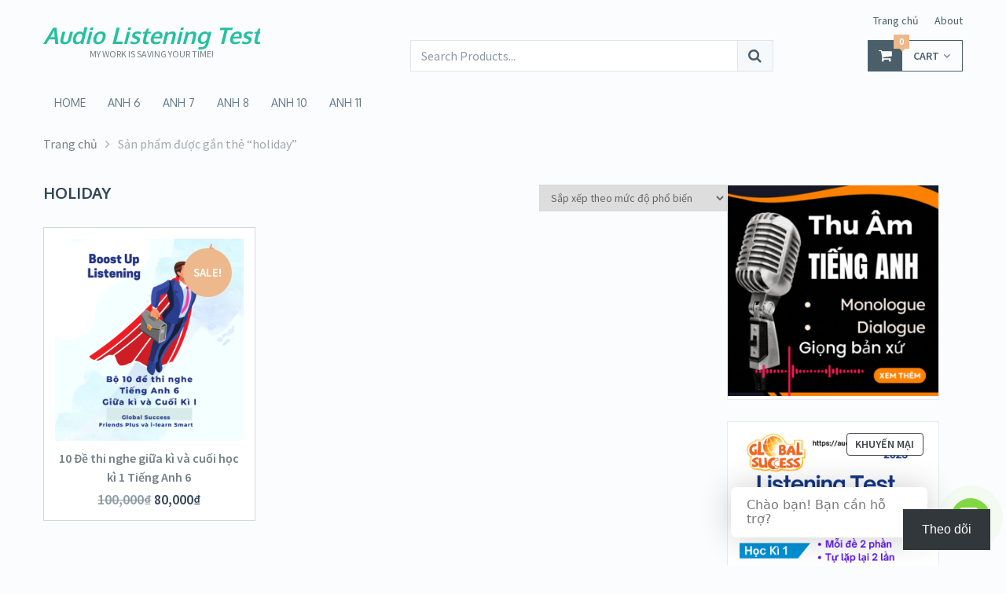

--- FILE ---
content_type: text/html; charset=UTF-8
request_url: https://audio.sach6789.com/product-tag/holiday/
body_size: 22755
content:
<!DOCTYPE html>
<html class="no-js" lang="vi">
<head>
	<meta charset="UTF-8">
	<!-- Always force latest IE rendering engine (even in intranet) & Chrome Frame -->
	<!--[if IE ]>
	<meta http-equiv="X-UA-Compatible" content="IE=edge,chrome=1">
	<![endif]-->
	<link rel="profile" href="http://gmpg.org/xfn/11" />
	<link rel="icon" href="https://audio.sach6789.com/wp-content/uploads/2022/12/audio.sach6789.com-2.png" type="image/x-icon" />
    <!-- IE10 Tile.-->
    <meta name="msapplication-TileColor" content="#FFFFFF">
    <meta name="msapplication-TileImage" content="https://audio.sach6789.com/wp-content/uploads/2022/12/audio.sach6789.com-1-e1671720084885.png">
<!--iOS/android/handheld specific -->
    <link rel="apple-touch-icon-precomposed" href="https://audio.sach6789.com/wp-content/uploads/2022/12/audio.sach6789.com-1-e1671720084885.png" />
    <meta name="viewport" content="width=device-width, initial-scale=1">
    <meta name="apple-mobile-web-app-capable" content="yes">
    <meta name="apple-mobile-web-app-status-bar-style" content="black">
    <meta itemprop="name" content="Audio Listening Test" />
    <meta itemprop="url" content="https://audio.sach6789.com" />
    	<link rel="pingback" href="https://audio.sach6789.com/xmlrpc.php" />
	<title>holiday &#8211; Audio Listening Test</title>
<meta name='robots' content='max-image-preview:large' />
<!-- Google Tag Manager -->
<script>(function(w,d,s,l,i){w[l]=w[l]||[];w[l].push({'gtm.start':
new Date().getTime(),event:'gtm.js'});var f=d.getElementsByTagName(s)[0],
j=d.createElement(s),dl=l!='dataLayer'?'&l='+l:'';j.async=true;j.src=
'https://www.googletagmanager.com/gtm.js?id='+i+dl;f.parentNode.insertBefore(j,f);
})(window,document,'script','dataLayer','GTM-5J2WGFP9');</script>
<!-- End Google Tag Manager --><script type="text/javascript">document.documentElement.className = document.documentElement.className.replace( /\bno-js\b/,'js' );</script><script>window._wca = window._wca || [];</script>
<!-- Google tag (gtag.js) consent mode dataLayer added by Site Kit -->
<script type="text/javascript" id="google_gtagjs-js-consent-mode-data-layer">
/* <![CDATA[ */
window.dataLayer = window.dataLayer || [];function gtag(){dataLayer.push(arguments);}
gtag('consent', 'default', {"ad_personalization":"denied","ad_storage":"denied","ad_user_data":"denied","analytics_storage":"denied","functionality_storage":"denied","security_storage":"denied","personalization_storage":"denied","region":["AT","BE","BG","CH","CY","CZ","DE","DK","EE","ES","FI","FR","GB","GR","HR","HU","IE","IS","IT","LI","LT","LU","LV","MT","NL","NO","PL","PT","RO","SE","SI","SK"],"wait_for_update":500});
window._googlesitekitConsentCategoryMap = {"statistics":["analytics_storage"],"marketing":["ad_storage","ad_user_data","ad_personalization"],"functional":["functionality_storage","security_storage"],"preferences":["personalization_storage"]};
window._googlesitekitConsents = {"ad_personalization":"denied","ad_storage":"denied","ad_user_data":"denied","analytics_storage":"denied","functionality_storage":"denied","security_storage":"denied","personalization_storage":"denied","region":["AT","BE","BG","CH","CY","CZ","DE","DK","EE","ES","FI","FR","GB","GR","HR","HU","IE","IS","IT","LI","LT","LU","LV","MT","NL","NO","PL","PT","RO","SE","SI","SK"],"wait_for_update":500};
/* ]]> */
</script>
<!-- End Google tag (gtag.js) consent mode dataLayer added by Site Kit -->
<link rel='dns-prefetch' href='//stats.wp.com' />
<link rel='dns-prefetch' href='//www.googletagmanager.com' />
<link rel='dns-prefetch' href='//widgets.wp.com' />
<link rel='dns-prefetch' href='//s0.wp.com' />
<link rel='dns-prefetch' href='//0.gravatar.com' />
<link rel='dns-prefetch' href='//1.gravatar.com' />
<link rel='dns-prefetch' href='//2.gravatar.com' />
<link rel='preconnect' href='//i0.wp.com' />
<link rel='preconnect' href='//c0.wp.com' />
<style id='wp-img-auto-sizes-contain-inline-css' type='text/css'>
img:is([sizes=auto i],[sizes^="auto," i]){contain-intrinsic-size:3000px 1500px}
/*# sourceURL=wp-img-auto-sizes-contain-inline-css */
</style>

<style id='wp-emoji-styles-inline-css' type='text/css'>

	img.wp-smiley, img.emoji {
		display: inline !important;
		border: none !important;
		box-shadow: none !important;
		height: 1em !important;
		width: 1em !important;
		margin: 0 0.07em !important;
		vertical-align: -0.1em !important;
		background: none !important;
		padding: 0 !important;
	}
/*# sourceURL=wp-emoji-styles-inline-css */
</style>
<link rel='stylesheet' id='wp-block-library-css' href='https://c0.wp.com/c/6.9/wp-includes/css/dist/block-library/style.min.css' type='text/css' media='all' />
<link rel='stylesheet' id='mediaelement-css' href='https://c0.wp.com/c/6.9/wp-includes/js/mediaelement/mediaelementplayer-legacy.min.css' type='text/css' media='all' />
<link rel='stylesheet' id='wp-mediaelement-css' href='https://c0.wp.com/c/6.9/wp-includes/js/mediaelement/wp-mediaelement.min.css' type='text/css' media='all' />
<style id='global-styles-inline-css' type='text/css'>
:root{--wp--preset--aspect-ratio--square: 1;--wp--preset--aspect-ratio--4-3: 4/3;--wp--preset--aspect-ratio--3-4: 3/4;--wp--preset--aspect-ratio--3-2: 3/2;--wp--preset--aspect-ratio--2-3: 2/3;--wp--preset--aspect-ratio--16-9: 16/9;--wp--preset--aspect-ratio--9-16: 9/16;--wp--preset--color--black: #000000;--wp--preset--color--cyan-bluish-gray: #abb8c3;--wp--preset--color--white: #ffffff;--wp--preset--color--pale-pink: #f78da7;--wp--preset--color--vivid-red: #cf2e2e;--wp--preset--color--luminous-vivid-orange: #ff6900;--wp--preset--color--luminous-vivid-amber: #fcb900;--wp--preset--color--light-green-cyan: #7bdcb5;--wp--preset--color--vivid-green-cyan: #00d084;--wp--preset--color--pale-cyan-blue: #8ed1fc;--wp--preset--color--vivid-cyan-blue: #0693e3;--wp--preset--color--vivid-purple: #9b51e0;--wp--preset--gradient--vivid-cyan-blue-to-vivid-purple: linear-gradient(135deg,rgb(6,147,227) 0%,rgb(155,81,224) 100%);--wp--preset--gradient--light-green-cyan-to-vivid-green-cyan: linear-gradient(135deg,rgb(122,220,180) 0%,rgb(0,208,130) 100%);--wp--preset--gradient--luminous-vivid-amber-to-luminous-vivid-orange: linear-gradient(135deg,rgb(252,185,0) 0%,rgb(255,105,0) 100%);--wp--preset--gradient--luminous-vivid-orange-to-vivid-red: linear-gradient(135deg,rgb(255,105,0) 0%,rgb(207,46,46) 100%);--wp--preset--gradient--very-light-gray-to-cyan-bluish-gray: linear-gradient(135deg,rgb(238,238,238) 0%,rgb(169,184,195) 100%);--wp--preset--gradient--cool-to-warm-spectrum: linear-gradient(135deg,rgb(74,234,220) 0%,rgb(151,120,209) 20%,rgb(207,42,186) 40%,rgb(238,44,130) 60%,rgb(251,105,98) 80%,rgb(254,248,76) 100%);--wp--preset--gradient--blush-light-purple: linear-gradient(135deg,rgb(255,206,236) 0%,rgb(152,150,240) 100%);--wp--preset--gradient--blush-bordeaux: linear-gradient(135deg,rgb(254,205,165) 0%,rgb(254,45,45) 50%,rgb(107,0,62) 100%);--wp--preset--gradient--luminous-dusk: linear-gradient(135deg,rgb(255,203,112) 0%,rgb(199,81,192) 50%,rgb(65,88,208) 100%);--wp--preset--gradient--pale-ocean: linear-gradient(135deg,rgb(255,245,203) 0%,rgb(182,227,212) 50%,rgb(51,167,181) 100%);--wp--preset--gradient--electric-grass: linear-gradient(135deg,rgb(202,248,128) 0%,rgb(113,206,126) 100%);--wp--preset--gradient--midnight: linear-gradient(135deg,rgb(2,3,129) 0%,rgb(40,116,252) 100%);--wp--preset--font-size--small: 13px;--wp--preset--font-size--medium: 20px;--wp--preset--font-size--large: 36px;--wp--preset--font-size--x-large: 42px;--wp--preset--spacing--20: 0.44rem;--wp--preset--spacing--30: 0.67rem;--wp--preset--spacing--40: 1rem;--wp--preset--spacing--50: 1.5rem;--wp--preset--spacing--60: 2.25rem;--wp--preset--spacing--70: 3.38rem;--wp--preset--spacing--80: 5.06rem;--wp--preset--shadow--natural: 6px 6px 9px rgba(0, 0, 0, 0.2);--wp--preset--shadow--deep: 12px 12px 50px rgba(0, 0, 0, 0.4);--wp--preset--shadow--sharp: 6px 6px 0px rgba(0, 0, 0, 0.2);--wp--preset--shadow--outlined: 6px 6px 0px -3px rgb(255, 255, 255), 6px 6px rgb(0, 0, 0);--wp--preset--shadow--crisp: 6px 6px 0px rgb(0, 0, 0);}:where(.is-layout-flex){gap: 0.5em;}:where(.is-layout-grid){gap: 0.5em;}body .is-layout-flex{display: flex;}.is-layout-flex{flex-wrap: wrap;align-items: center;}.is-layout-flex > :is(*, div){margin: 0;}body .is-layout-grid{display: grid;}.is-layout-grid > :is(*, div){margin: 0;}:where(.wp-block-columns.is-layout-flex){gap: 2em;}:where(.wp-block-columns.is-layout-grid){gap: 2em;}:where(.wp-block-post-template.is-layout-flex){gap: 1.25em;}:where(.wp-block-post-template.is-layout-grid){gap: 1.25em;}.has-black-color{color: var(--wp--preset--color--black) !important;}.has-cyan-bluish-gray-color{color: var(--wp--preset--color--cyan-bluish-gray) !important;}.has-white-color{color: var(--wp--preset--color--white) !important;}.has-pale-pink-color{color: var(--wp--preset--color--pale-pink) !important;}.has-vivid-red-color{color: var(--wp--preset--color--vivid-red) !important;}.has-luminous-vivid-orange-color{color: var(--wp--preset--color--luminous-vivid-orange) !important;}.has-luminous-vivid-amber-color{color: var(--wp--preset--color--luminous-vivid-amber) !important;}.has-light-green-cyan-color{color: var(--wp--preset--color--light-green-cyan) !important;}.has-vivid-green-cyan-color{color: var(--wp--preset--color--vivid-green-cyan) !important;}.has-pale-cyan-blue-color{color: var(--wp--preset--color--pale-cyan-blue) !important;}.has-vivid-cyan-blue-color{color: var(--wp--preset--color--vivid-cyan-blue) !important;}.has-vivid-purple-color{color: var(--wp--preset--color--vivid-purple) !important;}.has-black-background-color{background-color: var(--wp--preset--color--black) !important;}.has-cyan-bluish-gray-background-color{background-color: var(--wp--preset--color--cyan-bluish-gray) !important;}.has-white-background-color{background-color: var(--wp--preset--color--white) !important;}.has-pale-pink-background-color{background-color: var(--wp--preset--color--pale-pink) !important;}.has-vivid-red-background-color{background-color: var(--wp--preset--color--vivid-red) !important;}.has-luminous-vivid-orange-background-color{background-color: var(--wp--preset--color--luminous-vivid-orange) !important;}.has-luminous-vivid-amber-background-color{background-color: var(--wp--preset--color--luminous-vivid-amber) !important;}.has-light-green-cyan-background-color{background-color: var(--wp--preset--color--light-green-cyan) !important;}.has-vivid-green-cyan-background-color{background-color: var(--wp--preset--color--vivid-green-cyan) !important;}.has-pale-cyan-blue-background-color{background-color: var(--wp--preset--color--pale-cyan-blue) !important;}.has-vivid-cyan-blue-background-color{background-color: var(--wp--preset--color--vivid-cyan-blue) !important;}.has-vivid-purple-background-color{background-color: var(--wp--preset--color--vivid-purple) !important;}.has-black-border-color{border-color: var(--wp--preset--color--black) !important;}.has-cyan-bluish-gray-border-color{border-color: var(--wp--preset--color--cyan-bluish-gray) !important;}.has-white-border-color{border-color: var(--wp--preset--color--white) !important;}.has-pale-pink-border-color{border-color: var(--wp--preset--color--pale-pink) !important;}.has-vivid-red-border-color{border-color: var(--wp--preset--color--vivid-red) !important;}.has-luminous-vivid-orange-border-color{border-color: var(--wp--preset--color--luminous-vivid-orange) !important;}.has-luminous-vivid-amber-border-color{border-color: var(--wp--preset--color--luminous-vivid-amber) !important;}.has-light-green-cyan-border-color{border-color: var(--wp--preset--color--light-green-cyan) !important;}.has-vivid-green-cyan-border-color{border-color: var(--wp--preset--color--vivid-green-cyan) !important;}.has-pale-cyan-blue-border-color{border-color: var(--wp--preset--color--pale-cyan-blue) !important;}.has-vivid-cyan-blue-border-color{border-color: var(--wp--preset--color--vivid-cyan-blue) !important;}.has-vivid-purple-border-color{border-color: var(--wp--preset--color--vivid-purple) !important;}.has-vivid-cyan-blue-to-vivid-purple-gradient-background{background: var(--wp--preset--gradient--vivid-cyan-blue-to-vivid-purple) !important;}.has-light-green-cyan-to-vivid-green-cyan-gradient-background{background: var(--wp--preset--gradient--light-green-cyan-to-vivid-green-cyan) !important;}.has-luminous-vivid-amber-to-luminous-vivid-orange-gradient-background{background: var(--wp--preset--gradient--luminous-vivid-amber-to-luminous-vivid-orange) !important;}.has-luminous-vivid-orange-to-vivid-red-gradient-background{background: var(--wp--preset--gradient--luminous-vivid-orange-to-vivid-red) !important;}.has-very-light-gray-to-cyan-bluish-gray-gradient-background{background: var(--wp--preset--gradient--very-light-gray-to-cyan-bluish-gray) !important;}.has-cool-to-warm-spectrum-gradient-background{background: var(--wp--preset--gradient--cool-to-warm-spectrum) !important;}.has-blush-light-purple-gradient-background{background: var(--wp--preset--gradient--blush-light-purple) !important;}.has-blush-bordeaux-gradient-background{background: var(--wp--preset--gradient--blush-bordeaux) !important;}.has-luminous-dusk-gradient-background{background: var(--wp--preset--gradient--luminous-dusk) !important;}.has-pale-ocean-gradient-background{background: var(--wp--preset--gradient--pale-ocean) !important;}.has-electric-grass-gradient-background{background: var(--wp--preset--gradient--electric-grass) !important;}.has-midnight-gradient-background{background: var(--wp--preset--gradient--midnight) !important;}.has-small-font-size{font-size: var(--wp--preset--font-size--small) !important;}.has-medium-font-size{font-size: var(--wp--preset--font-size--medium) !important;}.has-large-font-size{font-size: var(--wp--preset--font-size--large) !important;}.has-x-large-font-size{font-size: var(--wp--preset--font-size--x-large) !important;}
/*# sourceURL=global-styles-inline-css */
</style>

<style id='classic-theme-styles-inline-css' type='text/css'>
/*! This file is auto-generated */
.wp-block-button__link{color:#fff;background-color:#32373c;border-radius:9999px;box-shadow:none;text-decoration:none;padding:calc(.667em + 2px) calc(1.333em + 2px);font-size:1.125em}.wp-block-file__button{background:#32373c;color:#fff;text-decoration:none}
/*# sourceURL=/wp-includes/css/classic-themes.min.css */
</style>
<link rel='stylesheet' id='woocommerce-layout-css' href='https://c0.wp.com/p/woocommerce/10.4.3/assets/css/woocommerce-layout.css' type='text/css' media='all' />
<style id='woocommerce-layout-inline-css' type='text/css'>

	.infinite-scroll .woocommerce-pagination {
		display: none;
	}
/*# sourceURL=woocommerce-layout-inline-css */
</style>
<link rel='stylesheet' id='woocommerce-smallscreen-css' href='https://c0.wp.com/p/woocommerce/10.4.3/assets/css/woocommerce-smallscreen.css' type='text/css' media='only screen and (max-width: 768px)' />
<link rel='stylesheet' id='woocommerce-general-css' href='https://c0.wp.com/p/woocommerce/10.4.3/assets/css/woocommerce.css' type='text/css' media='all' />
<style id='woocommerce-inline-inline-css' type='text/css'>
.woocommerce form .form-row .required { visibility: visible; }
/*# sourceURL=woocommerce-inline-inline-css */
</style>
<link rel='stylesheet' id='inet-wk-contact-style-css' href='https://audio.sach6789.com/wp-content/plugins/inet-webkit/assets/css/frontend/inet-webkit-contact-style.css' type='text/css' media='all' />
<link rel='stylesheet' id='jetpack_likes-css' href='https://c0.wp.com/p/jetpack/15.3.1/modules/likes/style.css' type='text/css' media='all' />
<link rel='stylesheet' id='subscribe-floating-button-css-css' href='https://c0.wp.com/p/jetpack/15.3.1/modules/subscriptions/subscribe-floating-button/subscribe-floating-button.css' type='text/css' media='all' />
<link rel='stylesheet' id='stylesheet-css' href='https://audio.sach6789.com/wp-content/themes/mts_ecommerce/style.css' type='text/css' media='all' />
<link rel='stylesheet' id='owl-carousel-css' href='https://audio.sach6789.com/wp-content/themes/mts_ecommerce/css/owl.carousel.css' type='text/css' media='all' />
<link rel='stylesheet' id='woocommerce-css' href='https://audio.sach6789.com/wp-content/themes/mts_ecommerce/css/woocommerce2.css' type='text/css' media='all' />
<style id='woocommerce-inline-css' type='text/css'>

        body {background-color:#fafcfd;background-image:url(https://audio.sach6789.com/wp-content/themes/mts_ecommerce/images/nobg.png);}
        #site-header{background-color:#fafcfd;background-image:url(https://audio.sach6789.com/wp-content/themes/mts_ecommerce/images/nobg.png);}
        #site-footer{background-color:#344655;background-image:url(https://audio.sach6789.com/wp-content/themes/mts_ecommerce/images/nobg.png);}
        /*first color*/
        #secondary-navigation li a, #secondary-navigation .sub-menu a, .sidebar .widget li a, .sidebar .widget li.active ul li a, .featured-product-tabs .tabs li a, button.morphsearch-input, .archive-main .medium-heading, .deals .offers-banners .small-post-7 .large-heading, .woocommerce .woocommerce-ordering .e-comm, .woocommerce-page .woocommerce-ordering .e-comm, .woocommerce .woocommerce-ordering .e-comm:after, .woocommerce-page .woocommerce-ordering .e-comm:after, .woocommerce .woocommerce-ordering .e-comm .dropdown li a, .woocommerce-page .woocommerce-ordering .e-comm .dropdown li a, .woocommerce .woocommerce-sorting a, .woocommerce-page .woocommerce-sorting a, .widget .ad-video .video .icon:hover, .mts-cart-button,
        .mts-cart-button .fa-angle-down, #site-header.header-6 .mts-cart-button .fa-shopping-cart, #secondary-navigation .sub-menu a,
        #site-header.header-6 .mts-cart-button-wrap:hover .mts-cart-button, .mts-wishlist-link, #site-header.header-6 .mts-wishlist-icon, #site-header.header-6 .mts-wishlist-link:hover, .woocommerce table.variations td.value select,
        .woocommerce table.shop_table td, .woocommerce table.shop_table tfoot td, .woocommerce table.shop_table tfoot th, .woocommerce .cart-actions table th, .woocommerce #payment ul.payment_methods li, #searchform .fa-search, .yith-woocompare-widget ul.products-list li a.title, .widget .wpt_widget_content .tab-content li a, .featured-blog-post .title a, .featured-category-title, .payment-content .icon, .postauthor h5 a, .ad-navigation .ad-options li .title { color: #4b5f6b; }

        .mts-cart-product a.remove, .woocommerce a.remove, .woocommerce table.cart a.remove, .woocommerce .cart-actions .coupon .button { color: #4b5f6b!important; }

        .sticky-navigation-active > .container, .readMore a, .blog-page .postauthor .readMore a, .custom-nav a, #commentform input#submit, .contact-form input[type='submit'], .pagination a, .e-comm.active:before, .woocommerce a.button, .woocommerce-page a.button, .woocommerce .button, .woocommerce-page .button, .woocommerce input.button, .woocommerce-page input.button, .woocommerce #respond input#submit, .woocommerce-page #respond input#submit, .woocommerce #content input.button, .woocommerce-page #content input.button, .woocommerce .widget_layered_nav ul small.count, .woocommerce-page .widget_layered_nav ul small.count, .woocommerce nav.woocommerce-pagination ul li a, .woocommerce-page nav.woocommerce-pagination ul li a, .woocommerce #content nav.woocommerce-pagination ul li a, .woocommerce-page #content nav.woocommerce-pagination ul li a, .woocommerce nav.woocommerce-pagination ul li span, .woocommerce-page nav.woocommerce-pagination ul li span, .woocommerce #content nav.woocommerce-pagination ul li span, .woocommerce-page #content nav.woocommerce-pagination ul li span, .mts-cart-button-wrap:hover .mts-cart-button, .mts-cart-icon, .mts-wishlist-icon, .mts-wishlist-link:hover, .woocommerce .cart-wishlist-button .mts-add-to-wishlist, .woocommerce .cart-actions .update-cart-button, .woocommerce .cart-actions .update-cart-button:hover, .woocommerce form .form-row.login input.button, .woocommerce form.register .form-row input.button, .product-hover .mts-add-to-wishlist, .woocommerce .product-hover .mts-add-to-wishlist, .widget-slider .slide-caption, .effect-apollo .product-wrap-inner, .effect-default .product-hover .mts-add-to-wishlist:hover, .effect-slideinbottom .product-wrap-inner, .effect-buttonscenter .product-wrap-inner, .effect-buttonscenter .product-hover::before, .img-wrap .variation-data .variation-attribute, .primary-slider .slide-caption .readMore, .primary-slider-container, .owl-prev, .owl-next, .woocommerce .widget_layered_nav > ul.mts-ajax-filter-type-label > li a, .pace .pace-progress { background: #4b5f6b; }

        .header-2 .ad-navigation, .header-3 .ad-navigation, .header-4 .ad-navigation, .header-2 #secondary-navigation .navigation ul ul, .header-2 #secondary-navigation .navigation ul ul li, .header-3 #secondary-navigation .navigation ul ul, .header-3 #secondary-navigation .navigation ul ul li, .header-4 #secondary-navigation .navigation ul ul, .header-4 #secondary-navigation .navigation ul ul li {
            background: #36444d;
        }

        .e-comm.active:before, .woocommerce .woocommerce-ordering .e-comm, .woocommerce-page .woocommerce-ordering .e-comm, .woocommerce .woocommerce-ordering .e-comm .dropdown, .woocommerce-page .woocommerce-ordering .e-comm .dropdown, .woocommerce .woocommerce-sorting a, .woocommerce-page .woocommerce-sorting a, .widget .ad-video .video .icon:hover, .mts-cart-button, .mts-wishlist-link, .woocommerce .widget_price_filter .ui-slider .ui-slider-handle, .primary-slider .slide-caption .readMore { border-color: #4b5f6b; }

        #site-header.header-5 button.morphsearch-input {
            background: #4b5f6b!important;
            border-color: #4b5f6b!important;
        }
        .mts-cart-icon, .mts-wishlist-icon {
            outline: 1px solid #4b5f6b;
        }
        /*second color*/
        a, a:hover, #secondary-navigation li a:hover, .slider-widget-container .custom-products-controls a:hover, .slider-widget-container .custom-products-controls a:hover i, .blog-page .readMore a, .post-info a:hover, .latestPost .title a:hover, .widget .wp_review_tab_widget_content .tab-content li a:hover, .featured-blog-post .title a:hover, .blog-post-info .readMore a, .related-posts .post-info .readMore a, .payment-content .payment-header .title a:hover, .sidebar a, .sidebar .widget li.active a, .sidebar .widget li.active ul li.current-cat a, .sidebar .widget li.active ul li.toggle-menu-current-item a, .widget .advanced-recent-posts li a:hover, .widget .popular-posts a li a:hover, .widget .category-posts li a:hover, .widget .related-posts-widget li a:hover, .widget .author-posts-widget li a:hover, .woocommerce ul.cart_list li a:hover, .woocommerce ul.product_list_widget li a:hover, .copyrights a, .widget_contact .address-information .text a:hover, #cancel-comment-reply-link, .fn a, .comment-meta a, .reply a, .woocommerce .woocommerce-ordering .e-comm .dropdown li a:hover, .woocommerce-page .woocommerce-ordering .e-comm .dropdown li a:hover,
        .woocommerce ul.products li.product .product-title a:hover, .woocommerce-page ul.products li.product .product-title a:hover,
        .woocommerce .related-products .product-title a:hover, .featured-product-tabs .tabs-content .product-wrap .product-title a:hover, .woocommerce .featured-products .product-title a:hover, .limited-offers .products .product-title a:hover, .mts-cart-product-title a:hover, .woocommerce div.product .woocommerce-tabs ul.tabs li.active a, .woocommerce div.product .woocommerce-tabs ul.tabs li a:hover, .woocommerce-account .woocommerce-MyAccount-navigation li.is-active a, .woocommerce-account .woocommerce-MyAccount-navigation li a:hover, .woocommerce div.product .woocommerce-product-rating a,
        .woocommerce div.product .stock, .woocommerce .woocommerce-info a, .woocommerce .woocommerce-message a, .widget .wpt_widget_content .tab-content li a:hover, .primary-slider .slide-caption .slide-content-4 span, .breadcrumb .container > span a:hover, .rank-math-breadcrumb a:hover { color: #26bfa1 }

        #secondary-navigation .sub-menu a:hover, .widget li a:hover, .blog-post-info .readMore a, .related-posts .post-info .readMore a, .blog-page .readMore a { color: #26bfa1!important; }

        #s:focus + .sbutton, #primary-navigation .navigation a:hover, #primary-navigation .navigation .current-menu-item > a,
        .readMore a:hover, .offers-banners .large-post-2 .readMore, .custom-nav a:hover, .widget #wp-subscribe input.submit,
        .blog-post-info .readMore a:after, .related-posts .post-info .readMore a:after, .toggle-menu .active > .toggle-caret,
        .f-widget .readMore a, #move-to-top, .tagcloud a:hover, .currenttext, .pagination a:hover, .pagination  .nav-previous a:hover, .pagination .nav-next a:hover, #load-posts a:hover, #site-header #primary-navigation .navigation a:before, .mts-ad .ad-button .button, .woocommerce .woocommerce-ordering .e-comm.active, .woocommerce .woocommerce-ordering .e-comm:hover, .woocommerce-page .woocommerce-ordering .e-comm.active, .woocommerce-page .woocommerce-ordering .e-comm:hover, .woocommerce a.button:hover, .woocommerce-page a.button:hover, .woocommerce .button:hover, .woocommerce-page .button:hover, .woocommerce input.button:hover, .woocommerce-page input.button:hover, .woocommerce #content input.button:hover, .woocommerce-page #content input.button:hover, .woocommerce #respond input#submit:hover, .woocommerce a.button:hover, .woocommerce .button:hover, .woocommerce input.button:hover, .woocommerce-page #respond input#submit:hover, .woocommerce-page a.button:hover, .woocommerce-page .button:hover, .woocommerce-page input.button:hover, .mts-product-badges .new-badge, #searchform #searchsubmit:hover, .woocommerce .product-hover .ec_action_button, .product-hover .ec_action_button, .mts-cart-button-wrap:hover .mts-cart-button .mts-cart-icon, .mts-wishlist-link:hover .mts-wishlist-icon, .woocommerce .widget_price_filter .price_slider_amount .button, .woocommerce .widget_price_filter .ui-slider .ui-slider-handle:last-child, .product-hover .look a:hover, .product-hover .details a:hover, .woocommerce div.product .woocommerce-tabs ul.tabs li a:hover span, .woocommerce .button.alt, .woocommerce .button.alt:hover, .woocommerce .cart-actions .checkout-button, .woocommerce #payment #place_order, .primary-slider .owl-controls .owl-dot.active span, .primary-slider .owl-controls .owl-dot:hover span, .owl-controls .owl-dot.active span, .owl-controls .owl-dot:hover span, .effect-default .product-hover .look a:hover, .effect-default .product-hover .details a:hover, #commentform input#submit:hover, .woocommerce nav.woocommerce-pagination ul li span.current, .woocommerce-page nav.woocommerce-pagination ul li span.current, .woocommerce #content nav.woocommerce-pagination ul li span.current, .woocommerce-page #content nav.woocommerce-pagination ul li span.current, .woocommerce nav.woocommerce-pagination ul li a:hover, .woocommerce-page nav.woocommerce-pagination ul li a:hover, .woocommerce #content nav.woocommerce-pagination ul li a:hover, .woocommerce-page #content nav.woocommerce-pagination ul li a:hover, .woocommerce .woocommerce-widget-layered-nav-dropdown__submit { background: #26bfa1; color: #fff; }

        .mts-cart-product a.remove:hover, .woocommerce a.remove:hover, .woocommerce table.cart a.remove:hover, .mts-cart-content-footer a.button.mts-cart-button, .woocommerce .widget_layered_nav > ul.mts-ajax-filter-type-label > li a:hover, .woocommerce .widget_layered_nav > ul.mts-ajax-filter-type-label > li.chosen a, .owl-prev:hover, .owl-next:hover {
            background: #26bfa1!important; }

        #s:focus, #s:focus + .sbutton, .toggle-menu .active > .toggle-caret, #site-footer .footeText a, .tagcloud a:hover,
        #load-posts a:hover, .woocommerce .woocommerce-ordering .e-comm.active .dropdown, .woocommerce-page .woocommerce-ordering .e-comm.active .dropdown, .woocommerce .woocommerce-ordering .e-comm.active, .woocommerce .woocommerce-ordering .e-comm:hover, .woocommerce-page .woocommerce-ordering .e-comm.active, .woocommerce-page .woocommerce-ordering .e-comm:hover, .mts-cart-product a.remove:hover, .woocommerce a.remove:hover, .woocommerce table.cart a.remove:hover, .woocommerce .widget_price_filter .ui-slider .ui-slider-handle:last-child, .effect-default .product-hover .look a:hover, .effect-default .product-hover .details a:hover {
            border-color: #26bfa1;
        }
        .mts-cart-button-wrap:hover .mts-cart-button .mts-cart-icon, .mts-wishlist-link:hover .mts-wishlist-icon {
            outline: 1px solid #26bfa1;
        }
        /*third color*/
        .featured-product-tabs .tabs-content .product-wrap .product-category, .woocommerce .featured-products .product-category, .mts-cart-content-footer .mts-items {
            color: #edb88b;
        }
        .thin-banner .readMore a { color: #edb88b!important; }

        .woocommerce .product-wrap-inner a.button.added { color: #edb88b!important; }
        .thin-banner, .featured-blog-post .featured-image .icon, .featured-thumbnail .icon, .limited-offers .products .product-wrap .onsale-badge, .mts-product-badges .onsale-badge, .mts-wishlist-link .count, .mts-cart-button .count, .bypostauthor:after, .latestPost-review-wrapper, .latestPost .review-type-circle.latestPost-review-wrapper, .widget .review-total-only.large-thumb, #wpmm-megamenu .review-total-only {
            background: #edb88b;
        }
        .mts-wishlist-link .count:after, .mts-cart-button .count:after {
            border-top: 6px solid #edb88b;
        }
        .browse-category .browse-category-info { background: rgba(75, 95, 107,0.8); }
        .browse-category:hover .browse-category-info { background: rgba(75, 95, 107,0.9); }
        .lookbook-caption { background: rgba(75, 95, 107,0.5); }
        ul.products.loading:after { border-left-color: rgba(75, 95, 107,0.15); border-right-color: rgba(75, 95, 107,0.15); border-bottom-color: rgba(75, 95, 107,0.15); border-top-color: rgba(75, 95, 107,0.8); }
        #site-header.header-3 #primary-navigation, #site-header.header-4 #primary-navigation{background:#f4f7f9;}
        
        
        
        
        .bypostauthor:after { content: "Author";   position: absolute; left: 9px; top: 85px; padding: 0px 10px; color: #FFF; font-size: 14px; line-height: 1.6; border-radius: 3px; }
        
        
        
        
        
            
/*# sourceURL=woocommerce-inline-css */
</style>
<link rel='stylesheet' id='magnificPopup-css' href='https://audio.sach6789.com/wp-content/themes/mts_ecommerce/css/magnific-popup.css' type='text/css' media='all' />
<link rel='stylesheet' id='fontawesome-css' href='https://audio.sach6789.com/wp-content/themes/mts_ecommerce/css/font-awesome.min.css' type='text/css' media='all' />
<link rel='stylesheet' id='responsive-css' href='https://audio.sach6789.com/wp-content/themes/mts_ecommerce/css/responsive.css' type='text/css' media='all' />
<script type="text/javascript" src="https://c0.wp.com/c/6.9/wp-includes/js/jquery/jquery.min.js" id="jquery-core-js"></script>
<script type="text/javascript" src="https://c0.wp.com/c/6.9/wp-includes/js/jquery/jquery-migrate.min.js" id="jquery-migrate-js"></script>
<script type="text/javascript" src="https://c0.wp.com/p/woocommerce/10.4.3/assets/js/jquery-blockui/jquery.blockUI.min.js" id="wc-jquery-blockui-js" defer="defer" data-wp-strategy="defer"></script>
<script type="text/javascript" src="https://c0.wp.com/p/woocommerce/10.4.3/assets/js/js-cookie/js.cookie.min.js" id="wc-js-cookie-js" defer="defer" data-wp-strategy="defer"></script>
<script type="text/javascript" id="woocommerce-js-extra">
/* <![CDATA[ */
var woocommerce_params = {"ajax_url":"/wp-admin/admin-ajax.php","wc_ajax_url":"/?wc-ajax=%%endpoint%%","i18n_password_show":"Hi\u1ec3n th\u1ecb m\u1eadt kh\u1ea9u","i18n_password_hide":"\u1ea8n m\u1eadt kh\u1ea9u"};
//# sourceURL=woocommerce-js-extra
/* ]]> */
</script>
<script type="text/javascript" src="https://c0.wp.com/p/woocommerce/10.4.3/assets/js/frontend/woocommerce.min.js" id="woocommerce-js" defer="defer" data-wp-strategy="defer"></script>
<script type="text/javascript" src="https://stats.wp.com/s-202603.js" id="woocommerce-analytics-js" defer="defer" data-wp-strategy="defer"></script>

<!-- Đoạn mã Google tag (gtag.js) được thêm bởi Site Kit -->
<!-- Đoạn mã Google Analytics được thêm bởi Site Kit -->
<!-- Đoạn mã Google Ads được thêm bởi Site Kit -->
<script type="text/javascript" src="https://www.googletagmanager.com/gtag/js?id=GT-T53N5V6K" id="google_gtagjs-js" async></script>
<script type="text/javascript" id="google_gtagjs-js-after">
/* <![CDATA[ */
window.dataLayer = window.dataLayer || [];function gtag(){dataLayer.push(arguments);}
gtag("set","linker",{"domains":["audio.sach6789.com"]});
gtag("js", new Date());
gtag("set", "developer_id.dZTNiMT", true);
gtag("config", "GT-T53N5V6K");
gtag("config", "AW-16674083377");
//# sourceURL=google_gtagjs-js-after
/* ]]> */
</script>
<link rel="https://api.w.org/" href="https://audio.sach6789.com/wp-json/" /><link rel="alternate" title="JSON" type="application/json" href="https://audio.sach6789.com/wp-json/wp/v2/product_tag/37" /><meta name="generator" content="Site Kit by Google 1.168.0" /><!-- Google site verification - Google for WooCommerce -->
<meta name="google-site-verification" content="7jDTuNxSekTV5FOvTfgfzgk_QzqpRKjpN7EDaIMFthM" />
<link href="//fonts.googleapis.com/css?family=Oxygen:normal|Oxygen:700|Source+Sans+Pro:normal|Source+Sans+Pro:600&amp;subset=latin&display=swap" rel="stylesheet" type="text/css">
<style type="text/css">
#primary-navigation a { font-family: 'Oxygen'; font-weight: normal; font-size: 14px; color: #657b89; }
.latestPost .title a { font-family: 'Oxygen'; font-weight: 700; font-size: 26px; color: #4b5f6b; }
.single-title { font-family: 'Oxygen'; font-weight: 700; font-size: 38px; color: #4b5f6b; }
body { font-family: 'Source Sans Pro'; font-weight: normal; font-size: 16px; color: #748087; }
.sidebar .widget h3 { font-family: 'Source Sans Pro'; font-weight: 600; font-size: 18px; color: #4b5f6b; }
.widget-post-title a { font-family: 'Oxygen'; font-weight: 700; font-size: 15px; color: #748087; }
.footer-widgets { font-family: 'Source Sans Pro'; font-weight: normal; font-size: 16px; color: #c0c8cf; }
.footer-widgets a, #site-footer .widget li a { font-family: 'Source Sans Pro'; font-weight: normal; font-size: 16px; color: #ffffff; }
.copyrights { font-family: 'Source Sans Pro'; font-weight: normal; font-size: 14px; color: #8e9aa2; }
h1 { font-family: 'Oxygen'; font-weight: 700; font-size: 38px; color: #4b5f6b; }
h2 { font-family: 'Oxygen'; font-weight: 700; font-size: 34px; color: #4b5f6b; }
h3 { font-family: 'Oxygen'; font-weight: 700; font-size: 30px; color: #4b5f6b; }
h4 { font-family: 'Oxygen'; font-weight: 700; font-size: 26px; color: #4b5f6b; }
h5 { font-family: 'Oxygen'; font-weight: 700; font-size: 22px; color: #4b5f6b; }
h6 { font-family: 'Oxygen'; font-weight: 700; font-size: 20px; color: #4b5f6b; }
</style>
	<noscript><style>.woocommerce-product-gallery{ opacity: 1 !important; }</style></noscript>
	<meta name="description" content="Bài viết về holiday được viết bởi admin" />

<!-- Jetpack Open Graph Tags -->
<meta property="og:type" content="website" />
<meta property="og:title" content="holiday &#8211; Audio Listening Test" />
<meta property="og:url" content="https://audio.sach6789.com/product-tag/holiday/" />
<meta property="og:site_name" content="Audio Listening Test" />
<meta property="og:image" content="https://s0.wp.com/i/blank.jpg" />
<meta property="og:image:width" content="200" />
<meta property="og:image:height" content="200" />
<meta property="og:image:alt" content="" />
<meta property="og:locale" content="vi_VN" />
<meta name="twitter:site" content="@Audio Listening Test" />

<!-- End Jetpack Open Graph Tags -->
<link rel="icon" href="https://i0.wp.com/audio.sach6789.com/wp-content/uploads/2022/12/audio.sach6789.com-1-e1671720084885.png?fit=32%2C24&#038;ssl=1" sizes="32x32" />
<link rel="icon" href="https://i0.wp.com/audio.sach6789.com/wp-content/uploads/2022/12/audio.sach6789.com-1-e1671720084885.png?fit=144%2C108&#038;ssl=1" sizes="192x192" />
<link rel="apple-touch-icon" href="https://i0.wp.com/audio.sach6789.com/wp-content/uploads/2022/12/audio.sach6789.com-1-e1671720084885.png?fit=144%2C108&#038;ssl=1" />
<meta name="msapplication-TileImage" content="https://i0.wp.com/audio.sach6789.com/wp-content/uploads/2022/12/audio.sach6789.com-1-e1671720084885.png?fit=144%2C108&#038;ssl=1" />

		<!-- Global site tag (gtag.js) - Google Ads: AW-16790971549 - Google for WooCommerce -->
		<script async src="https://www.googletagmanager.com/gtag/js?id=AW-16790971549"></script>
		<script>
			window.dataLayer = window.dataLayer || [];
			function gtag() { dataLayer.push(arguments); }
			gtag( 'consent', 'default', {
				analytics_storage: 'denied',
				ad_storage: 'denied',
				ad_user_data: 'denied',
				ad_personalization: 'denied',
				region: ['AT', 'BE', 'BG', 'HR', 'CY', 'CZ', 'DK', 'EE', 'FI', 'FR', 'DE', 'GR', 'HU', 'IS', 'IE', 'IT', 'LV', 'LI', 'LT', 'LU', 'MT', 'NL', 'NO', 'PL', 'PT', 'RO', 'SK', 'SI', 'ES', 'SE', 'GB', 'CH'],
				wait_for_update: 500,
			} );
			gtag('js', new Date());
			gtag('set', 'developer_id.dOGY3NW', true);
			gtag("config", "AW-16790971549", { "groups": "GLA", "send_page_view": false });		</script>

		<link rel='stylesheet' id='wc-blocks-style-css' href='https://c0.wp.com/p/woocommerce/10.4.3/assets/client/blocks/wc-blocks.css' type='text/css' media='all' />
<link rel='stylesheet' id='wc-blocks-style-all-products-css' href='https://c0.wp.com/p/woocommerce/10.4.3/assets/client/blocks/all-products.css' type='text/css' media='all' />
<link rel='stylesheet' id='jetpack-block-subscriptions-css' href='https://audio.sach6789.com/wp-content/plugins/jetpack/_inc/blocks/subscriptions/view.css?minify=false&#038;ver=15.3.1' type='text/css' media='all' />
</head>
<body id="blog" class="archive tax-product_tag term-holiday term-37 wp-theme-mts_ecommerce main theme-mts_ecommerce woocommerce woocommerce-page woocommerce-no-js wishlist-disabled">
	<div class="main-container">
				<header id="site-header" role="banner" itemscope itemtype="http://schema.org/WPHeader" class="header-1">
	<div id="header">
		<div class="container">
			<div class="logo-wrap">
															<h2 id="logo" class="text-logo" itemprop="headline">
							<a href="https://audio.sach6789.com">Audio Listening Test</a>
						</h2><!-- END #logo -->
										<div class="site-description" itemprop="description">
						My work is saving your time!					</div>
							</div>
			<div class="header-right">
									<div id="secondary-navigation" role="navigation" itemscope itemtype="http://schema.org/SiteNavigationElement">
													<nav class="navigation clearfix">
																	<ul id="menu-home" class="menu clearfix"><li id="menu-item-23" class="menu-item menu-item-type-custom menu-item-object-custom menu-item-home menu-item-23"><a href="https://audio.sach6789.com">Trang chủ</a></li>
<li id="menu-item-133" class="menu-item menu-item-type-post_type menu-item-object-page menu-item-133"><a href="https://audio.sach6789.com/about/">About</a></li>
</ul>															</nav>
												</div>
								<div class="header-right-below">
										<div class="widget widget_search">
						<form method="get" id="searchform" class="search-form" action="https://audio.sach6789.com" _lpchecked="1">
							<fieldset>
								<input type="text" name="s" id="s" value="" placeholder="Search Products..."  autocomplete="off" />
								<input type="hidden" name="post_type" value="product" class="post-type-input"/>
								<button id="search-image" class="sbutton" type="submit" value=""><i class="fa fa-search"></i></button>
							</fieldset>
						</form>
					</div>
																        <div class="mts-cart-button-wrap">
            <a href="https://audio.sach6789.com/cart/" class="mts-cart-button cart-contents">
                <span class="mts-cart-icon"><i class="fa fa-shopping-cart"></i></span><span class="mts-wishlist-text">Cart</span><span class="count">0</span><i class="fa fa-angle-down"></i>
            </a>
            <div class="mts-cart-content">
                            <div class="mts-cart-content-footer clearfix">
                    <div class="mts-items">0 Items</div>
                    <span class="mts-cart-total">Subtotal: <span class="woocommerce-Price-amount amount"><bdi>0<span class="woocommerce-Price-currencySymbol">&#8363;</span></bdi></span></span>
                    <a href="https://audio.sach6789.com/shop/" class="button mts-cart-button">Go to Shop</a>
                </div>
                        </div>
        </div>
        				</div><!--.header-right-below-->
			</div><!--.header-right-->
		</div><!--.container-->
	</div><!-- #header-->
	
		
		<div id="primary-navigation" role="navigation" itemscope itemtype="http://schema.org/SiteNavigationElement">

		
		    <div class="container clearfix">

		    	<a href="#" id="pull" class="toggle-mobile-menu">Menu</a>

											<nav class="navigation clearfix">
							<ul id="menu-second-menu" class="menu clearfix"><li id="menu-item-160" class="menu-item menu-item-type-custom menu-item-object-custom menu-item-160"><a href="/">Home</a></li>
<li id="menu-item-151" class="menu-item menu-item-type-taxonomy menu-item-object-product_cat menu-item-151"><a href="https://audio.sach6789.com/product-category/anh-6/">Anh 6</a></li>
<li id="menu-item-152" class="menu-item menu-item-type-taxonomy menu-item-object-product_cat menu-item-152"><a href="https://audio.sach6789.com/product-category/anh-7/">Anh 7</a></li>
<li id="menu-item-153" class="menu-item menu-item-type-taxonomy menu-item-object-product_cat menu-item-153"><a href="https://audio.sach6789.com/product-category/anh-8/">Anh 8</a></li>
<li id="menu-item-154" class="menu-item menu-item-type-taxonomy menu-item-object-product_cat menu-item-154"><a href="https://audio.sach6789.com/product-category/anh-10/">Anh 10</a></li>
<li id="menu-item-887" class="menu-item menu-item-type-custom menu-item-object-custom menu-item-887"><a href="https://audio.sach6789.com/product-category/anh-11/">Anh 11</a></li>
</ul>						</nav>
						<nav class="navigation mobile-only clearfix mobile-menu-wrapper">
							<ul id="menu-second-menu-1" class="menu clearfix"><li class="menu-item menu-item-type-custom menu-item-object-custom menu-item-160"><a href="/">Home</a></li>
<li class="menu-item menu-item-type-taxonomy menu-item-object-product_cat menu-item-151"><a href="https://audio.sach6789.com/product-category/anh-6/">Anh 6</a></li>
<li class="menu-item menu-item-type-taxonomy menu-item-object-product_cat menu-item-152"><a href="https://audio.sach6789.com/product-category/anh-7/">Anh 7</a></li>
<li class="menu-item menu-item-type-taxonomy menu-item-object-product_cat menu-item-153"><a href="https://audio.sach6789.com/product-category/anh-8/">Anh 8</a></li>
<li class="menu-item menu-item-type-taxonomy menu-item-object-product_cat menu-item-154"><a href="https://audio.sach6789.com/product-category/anh-10/">Anh 10</a></li>
<li class="menu-item menu-item-type-custom menu-item-object-custom menu-item-887"><a href="https://audio.sach6789.com/product-category/anh-11/">Anh 11</a></li>
</ul>						</nav>
					
		    </div>

		</div>

	
</header>
				<div class="breadcrumb" itemscope itemtype="https://schema.org/BreadcrumbList"><div class="container"><span itemprop="itemListElement" itemscope
					itemtype="https://schema.org/ListItem"><a href="https://audio.sach6789.com" itemprop="item"><span itemprop="name">Trang chủ</span><meta itemprop="position" content="1" /></a></span></span><span class="delimiter fa fa-angle-right"></span><span itemprop="itemListElement" itemscope itemtype="https://schema.org/ListItem"><span itemprop="name">Sản phẩm được gắn thẻ &ldquo;holiday&rdquo;</span><meta itemprop="position" content="2" /></span></div></div><div id="page">
	<article class="article">
		<div id="content_box" >
			<div id="primary" class="content-area"><main id="main" class="site-main" role="main">
			
				<div class="woocommerce-notices-wrapper"></div><p class="woocommerce-result-count" role="alert" aria-relevant="all" >
	Hiển thị kết quả duy nhất</p>

				<header class="shop-header">
					<form class="woocommerce-ordering" method="get">
	<select name="orderby" class="orderby">
					<option value="popularity"  selected='selected'>Sắp xếp theo mức độ phổ biến</option>
					<option value="rating" >Sắp xếp theo xếp hạng trung bình</option>
					<option value="date" >Sắp xếp theo mới nhất</option>
					<option value="price" >Sắp xếp theo giá: thấp đến cao</option>
					<option value="price-desc" >Sắp xếp theo giá: cao đến thấp</option>
			</select>
	<input type="hidden" name="paged" value="1" />
	</form>
											<h1 class="page-title"><span>holiday</span></h1>
														</header>

				<ul class="products columns-4">

				<li class="excerpt has_thumb product type-product post-69 status-publish first instock product_cat-anh-6 product_tag-aga product_tag-amy product_tag-answer product_tag-audio product_tag-de-thi-hoc-ki-anh-6 product_tag-de-thi-nghe-anh-6 product_tag-file product_tag-file-audio-de-thi-nghe product_tag-friend product_tag-friends product_tag-friends-plus product_tag-global-success product_tag-holiday product_tag-test product_tag-tom has-post-thumbnail sale downloadable virtual purchasable product-type-simple">

	
	
	


<div class="product-wrap effect-default">

	<div class="product-wrap-inner">
		<a href="https://audio.sach6789.com/product/10-de-thi-nghe-giua-ki-va-cuoi-hoc-ki-1-tieng-anh-6/">
		<div class="mts-product-badges">

	<span class="onsale-badge">Sale!</span>


</div><img width="300" height="321" src="https://i0.wp.com/audio.sach6789.com/wp-content/uploads/2022/12/Bo-10-de-thi-nghe-Tieng-Anh-6-Giua-ki-va-Cuoi-Ki-I-1.png?fit=300%2C321&amp;ssl=1" class="attachment-woocommerce_thumbnail size-woocommerce_thumbnail" alt="Bộ 10 đề thi nghe Tiếng Anh 6 Giữa kì và Cuối Kì I" decoding="async" fetchpriority="high" srcset="https://i0.wp.com/audio.sach6789.com/wp-content/uploads/2022/12/Bo-10-de-thi-nghe-Tieng-Anh-6-Giua-ki-va-Cuoi-Ki-I-1.png?w=1410&amp;ssl=1 1410w, https://i0.wp.com/audio.sach6789.com/wp-content/uploads/2022/12/Bo-10-de-thi-nghe-Tieng-Anh-6-Giua-ki-va-Cuoi-Ki-I-1.png?resize=280%2C300&amp;ssl=1 280w, https://i0.wp.com/audio.sach6789.com/wp-content/uploads/2022/12/Bo-10-de-thi-nghe-Tieng-Anh-6-Giua-ki-va-Cuoi-Ki-I-1.png?resize=956%2C1024&amp;ssl=1 956w, https://i0.wp.com/audio.sach6789.com/wp-content/uploads/2022/12/Bo-10-de-thi-nghe-Tieng-Anh-6-Giua-ki-va-Cuoi-Ki-I-1.png?resize=768%2C822&amp;ssl=1 768w, https://i0.wp.com/audio.sach6789.com/wp-content/uploads/2022/12/Bo-10-de-thi-nghe-Tieng-Anh-6-Giua-ki-va-Cuoi-Ki-I-1.png?resize=600%2C643&amp;ssl=1 600w" sizes="(max-width: 300px) 100vw, 300px" />		</a>

		<div class="product-hover">

			<div class="product-caption">

				<div class="look"><a href="#" data-product-id="69" class="quick-look-link"><span>Quick Look</span></a></div>

				<div class="details"><a href="https://audio.sach6789.com/product/10-de-thi-nghe-giua-ki-va-cuoi-hoc-ki-1-tieng-anh-6/">View Details</a></div>

			</div>

			<div class="product-buttons">

				<a href="/product-tag/holiday/?add-to-cart=69" data-quantity="1" data-product_id="69" data-product_sku="" class="button product_type_simple add_to_cart_button ajax_add_to_cart ec_action_button"><i class="fa fa-shopping-cart"></i><span>Thêm vào giỏ hàng</span></a>
				
			</div>

		</div>

	</div>

	<div class="product-category">

	<span>Anh 6</span>
    </div>

	<div class="product-title"><a href="https://audio.sach6789.com/product/10-de-thi-nghe-giua-ki-va-cuoi-hoc-ki-1-tieng-anh-6/">10 Đề thi nghe giữa kì và cuối học kì 1 Tiếng Anh 6</a></div>

	<div class="product-data">

		
	<span class="price"><del aria-hidden="true"><span class="woocommerce-Price-amount amount"><bdi>100,000<span class="woocommerce-Price-currencySymbol">&#8363;</span></bdi></span></del> <span class="screen-reader-text">Giá gốc là: 100,000&#8363;.</span><ins aria-hidden="true"><span class="woocommerce-Price-amount amount"><bdi>80,000<span class="woocommerce-Price-currencySymbol">&#8363;</span></bdi></span></ins><span class="screen-reader-text">Giá hiện tại là: 80,000&#8363;.</span></span>

	</div>



</div>
	
</li>

				</ul>

			
		</main></div>		</div>
	</article>
		<aside id="sidebar" class="sidebar c-4-12" role="complementary" itemscope itemtype="http://schema.org/WPSideBar">
	<div id="block-13" class="widget widget_block"><a href="https://sach6789.com/thu-am-file-nghe " target="self" "=""><img decoding="async" src="https://sach6789.com/wp-content/uploads/2023/05/Thu-Am-Tieng-Anh.gif"></a></div><div id="block-4" class="widget widget_block"><div data-align-buttons="true" data-block-name="woocommerce/product-new" data-columns="1" data-content-visibility="{&quot;image&quot;:true,&quot;title&quot;:true,&quot;price&quot;:true,&quot;rating&quot;:false,&quot;button&quot;:true}" data-rows="4" data-stock-status="[&quot;&quot;,&quot;&quot;,&quot;instock&quot;]" class="wc-block-grid wp-block-product-new wp-block-woocommerce-product-new wc-block-product-new has-1-columns has-multiple-rows has-aligned-buttons"><ul class="wc-block-grid__products"><li class="wc-block-grid__product">
				<a href="https://audio.sach6789.com/product/de-thi-nghe-tieng-anh-11-global-success-hoc-ki-1/" class="wc-block-grid__product-link">
					<div class="wc-block-grid__product-onsale">
			<span aria-hidden="true">Khuyến mại</span>
			<span class="screen-reader-text">Sản phẩm đang giảm giá</span>
		</div>
					<div class="wc-block-grid__product-image"><img loading="lazy" decoding="async" width="300" height="479" src="https://i0.wp.com/audio.sach6789.com/wp-content/uploads/2024/11/Full-Test-HKI.png?fit=300%2C479&amp;ssl=1" class="attachment-woocommerce_thumbnail size-woocommerce_thumbnail" alt="Full Test HKI - Tiếng Anh 11 - Global Success" srcset="https://i0.wp.com/audio.sach6789.com/wp-content/uploads/2024/11/Full-Test-HKI.png?w=1410&amp;ssl=1 1410w, https://i0.wp.com/audio.sach6789.com/wp-content/uploads/2024/11/Full-Test-HKI.png?resize=188%2C300&amp;ssl=1 188w, https://i0.wp.com/audio.sach6789.com/wp-content/uploads/2024/11/Full-Test-HKI.png?resize=642%2C1024&amp;ssl=1 642w, https://i0.wp.com/audio.sach6789.com/wp-content/uploads/2024/11/Full-Test-HKI.png?resize=768%2C1226&amp;ssl=1 768w, https://i0.wp.com/audio.sach6789.com/wp-content/uploads/2024/11/Full-Test-HKI.png?resize=963%2C1536&amp;ssl=1 963w, https://i0.wp.com/audio.sach6789.com/wp-content/uploads/2024/11/Full-Test-HKI.png?resize=1283%2C2048&amp;ssl=1 1283w, https://i0.wp.com/audio.sach6789.com/wp-content/uploads/2024/11/Full-Test-HKI.png?resize=300%2C479&amp;ssl=1 300w, https://i0.wp.com/audio.sach6789.com/wp-content/uploads/2024/11/Full-Test-HKI.png?resize=600%2C957&amp;ssl=1 600w" sizes="auto, (max-width: 300px) 100vw, 300px" /></div>
					<div class="wc-block-grid__product-title">Đề thi nghe tiếng Anh 11 - Global Success - Học Kì 1</div>
				</a>
				<div class="wc-block-grid__product-price price"><del aria-hidden="true"><span class="woocommerce-Price-amount amount">120,000<span class="woocommerce-Price-currencySymbol">&#8363;</span></span></del> <span class="screen-reader-text">Giá gốc là: 120,000&#8363;.</span><ins aria-hidden="true"><span class="woocommerce-Price-amount amount">100,000<span class="woocommerce-Price-currencySymbol">&#8363;</span></span></ins><span class="screen-reader-text">Giá hiện tại là: 100,000&#8363;.</span></div>
				
				<div class="wp-block-button wc-block-grid__product-add-to-cart"><a href="/product-tag/holiday/?add-to-cart=1315" aria-label="Thêm vào giỏ hàng: &ldquo;Đề thi nghe tiếng Anh 11 - Global Success - Học Kì 1&rdquo;" data-quantity="1" data-product_id="1315" data-product_sku="" data-price="100000" rel="nofollow" class="wp-block-button__link  add_to_cart_button ajax_add_to_cart">Thêm vào giỏ hàng</a></div>
			</li><li class="wc-block-grid__product">
				<a href="https://audio.sach6789.com/product/tai-lieu-luyen-nghe-tieng-anh-11-global-success-hoc-ki-1/" class="wc-block-grid__product-link">
					<div class="wc-block-grid__product-onsale">
			<span aria-hidden="true">Khuyến mại</span>
			<span class="screen-reader-text">Sản phẩm đang giảm giá</span>
		</div>
					<div class="wc-block-grid__product-image"><img loading="lazy" decoding="async" width="300" height="424" src="https://i0.wp.com/audio.sach6789.com/wp-content/uploads/2024/11/Bia-bai-sach-bai-tap-luyen-nghe.png?fit=300%2C424&amp;ssl=1" class="attachment-woocommerce_thumbnail size-woocommerce_thumbnail" alt="Tài liệu nghe anh 11 - Global Success" srcset="https://i0.wp.com/audio.sach6789.com/wp-content/uploads/2024/11/Bia-bai-sach-bai-tap-luyen-nghe.png?w=1414&amp;ssl=1 1414w, https://i0.wp.com/audio.sach6789.com/wp-content/uploads/2024/11/Bia-bai-sach-bai-tap-luyen-nghe.png?resize=212%2C300&amp;ssl=1 212w, https://i0.wp.com/audio.sach6789.com/wp-content/uploads/2024/11/Bia-bai-sach-bai-tap-luyen-nghe.png?resize=724%2C1024&amp;ssl=1 724w, https://i0.wp.com/audio.sach6789.com/wp-content/uploads/2024/11/Bia-bai-sach-bai-tap-luyen-nghe.png?resize=768%2C1086&amp;ssl=1 768w, https://i0.wp.com/audio.sach6789.com/wp-content/uploads/2024/11/Bia-bai-sach-bai-tap-luyen-nghe.png?resize=1086%2C1536&amp;ssl=1 1086w, https://i0.wp.com/audio.sach6789.com/wp-content/uploads/2024/11/Bia-bai-sach-bai-tap-luyen-nghe.png?resize=300%2C424&amp;ssl=1 300w, https://i0.wp.com/audio.sach6789.com/wp-content/uploads/2024/11/Bia-bai-sach-bai-tap-luyen-nghe.png?resize=600%2C849&amp;ssl=1 600w" sizes="auto, (max-width: 300px) 100vw, 300px" /></div>
					<div class="wc-block-grid__product-title">Tài liệu luyện nghe tiếng Anh 11 - Global Success - Học Kì 1</div>
				</a>
				<div class="wc-block-grid__product-price price"><del aria-hidden="true"><span class="woocommerce-Price-amount amount">200,000<span class="woocommerce-Price-currencySymbol">&#8363;</span></span></del> <span class="screen-reader-text">Giá gốc là: 200,000&#8363;.</span><ins aria-hidden="true"><span class="woocommerce-Price-amount amount">160,000<span class="woocommerce-Price-currencySymbol">&#8363;</span></span></ins><span class="screen-reader-text">Giá hiện tại là: 160,000&#8363;.</span></div>
				
				<div class="wp-block-button wc-block-grid__product-add-to-cart"><a href="/product-tag/holiday/?add-to-cart=1279" aria-label="Thêm vào giỏ hàng: &ldquo;Tài liệu luyện nghe tiếng Anh 11 - Global Success - Học Kì 1&rdquo;" data-quantity="1" data-product_id="1279" data-product_sku="" data-price="160000" rel="nofollow" class="wp-block-button__link  add_to_cart_button ajax_add_to_cart">Thêm vào giỏ hàng</a></div>
			</li><li class="wc-block-grid__product">
				<a href="https://audio.sach6789.com/product/tai-lieu-bo-tro-luyen-ki-nang-nghe-tieng-anh-11-unit-5/" class="wc-block-grid__product-link">
					<div class="wc-block-grid__product-onsale">
			<span aria-hidden="true">Khuyến mại</span>
			<span class="screen-reader-text">Sản phẩm đang giảm giá</span>
		</div>
					<div class="wc-block-grid__product-image"><img loading="lazy" decoding="async" width="300" height="388" src="https://i0.wp.com/audio.sach6789.com/wp-content/uploads/2024/11/Unit-5-Global-Warming-Exercises_1.png?fit=300%2C388&amp;ssl=1" class="attachment-woocommerce_thumbnail size-woocommerce_thumbnail" alt="Unit 5 - Global Warming" srcset="https://i0.wp.com/audio.sach6789.com/wp-content/uploads/2024/11/Unit-5-Global-Warming-Exercises_1.png?w=816&amp;ssl=1 816w, https://i0.wp.com/audio.sach6789.com/wp-content/uploads/2024/11/Unit-5-Global-Warming-Exercises_1.png?resize=232%2C300&amp;ssl=1 232w, https://i0.wp.com/audio.sach6789.com/wp-content/uploads/2024/11/Unit-5-Global-Warming-Exercises_1.png?resize=791%2C1024&amp;ssl=1 791w, https://i0.wp.com/audio.sach6789.com/wp-content/uploads/2024/11/Unit-5-Global-Warming-Exercises_1.png?resize=768%2C994&amp;ssl=1 768w, https://i0.wp.com/audio.sach6789.com/wp-content/uploads/2024/11/Unit-5-Global-Warming-Exercises_1.png?resize=300%2C388&amp;ssl=1 300w, https://i0.wp.com/audio.sach6789.com/wp-content/uploads/2024/11/Unit-5-Global-Warming-Exercises_1.png?resize=600%2C776&amp;ssl=1 600w" sizes="auto, (max-width: 300px) 100vw, 300px" /></div>
					<div class="wc-block-grid__product-title">Tài liệu bổ trợ luyện kĩ năng nghe tiếng Anh 11 - Unit 5</div>
				</a>
				<div class="wc-block-grid__product-price price"><del aria-hidden="true"><span class="woocommerce-Price-amount amount">50,000<span class="woocommerce-Price-currencySymbol">&#8363;</span></span></del> <span class="screen-reader-text">Giá gốc là: 50,000&#8363;.</span><ins aria-hidden="true"><span class="woocommerce-Price-amount amount">45,000<span class="woocommerce-Price-currencySymbol">&#8363;</span></span></ins><span class="screen-reader-text">Giá hiện tại là: 45,000&#8363;.</span></div>
				
				<div class="wp-block-button wc-block-grid__product-add-to-cart"><a href="/product-tag/holiday/?add-to-cart=1268" aria-label="Thêm vào giỏ hàng: &ldquo;Tài liệu bổ trợ luyện kĩ năng nghe tiếng Anh 11 - Unit 5&rdquo;" data-quantity="1" data-product_id="1268" data-product_sku="" data-price="45000" rel="nofollow" class="wp-block-button__link  add_to_cart_button ajax_add_to_cart">Thêm vào giỏ hàng</a></div>
			</li><li class="wc-block-grid__product">
				<a href="https://audio.sach6789.com/product/tai-lieu-bo-tro-luyen-ki-nang-nghe-tieng-anh-11-unit-4/" class="wc-block-grid__product-link">
					<div class="wc-block-grid__product-onsale">
			<span aria-hidden="true">Khuyến mại</span>
			<span class="screen-reader-text">Sản phẩm đang giảm giá</span>
		</div>
					<div class="wc-block-grid__product-image"><img loading="lazy" decoding="async" width="300" height="388" src="https://i0.wp.com/audio.sach6789.com/wp-content/uploads/2024/11/Unit-4-ASEAN-and-Viet-Nam-Exercises_1-1.png?fit=300%2C388&amp;ssl=1" class="attachment-woocommerce_thumbnail size-woocommerce_thumbnail" alt="Unit 4 - ASEAN and Viet Nam" srcset="https://i0.wp.com/audio.sach6789.com/wp-content/uploads/2024/11/Unit-4-ASEAN-and-Viet-Nam-Exercises_1-1.png?w=816&amp;ssl=1 816w, https://i0.wp.com/audio.sach6789.com/wp-content/uploads/2024/11/Unit-4-ASEAN-and-Viet-Nam-Exercises_1-1.png?resize=232%2C300&amp;ssl=1 232w, https://i0.wp.com/audio.sach6789.com/wp-content/uploads/2024/11/Unit-4-ASEAN-and-Viet-Nam-Exercises_1-1.png?resize=791%2C1024&amp;ssl=1 791w, https://i0.wp.com/audio.sach6789.com/wp-content/uploads/2024/11/Unit-4-ASEAN-and-Viet-Nam-Exercises_1-1.png?resize=768%2C994&amp;ssl=1 768w, https://i0.wp.com/audio.sach6789.com/wp-content/uploads/2024/11/Unit-4-ASEAN-and-Viet-Nam-Exercises_1-1.png?resize=300%2C388&amp;ssl=1 300w, https://i0.wp.com/audio.sach6789.com/wp-content/uploads/2024/11/Unit-4-ASEAN-and-Viet-Nam-Exercises_1-1.png?resize=600%2C776&amp;ssl=1 600w" sizes="auto, (max-width: 300px) 100vw, 300px" /></div>
					<div class="wc-block-grid__product-title">Tài liệu bổ trợ luyện kĩ năng nghe tiếng Anh 11 - Unit 4</div>
				</a>
				<div class="wc-block-grid__product-price price"><del aria-hidden="true"><span class="woocommerce-Price-amount amount">50,000<span class="woocommerce-Price-currencySymbol">&#8363;</span></span></del> <span class="screen-reader-text">Giá gốc là: 50,000&#8363;.</span><ins aria-hidden="true"><span class="woocommerce-Price-amount amount">45,000<span class="woocommerce-Price-currencySymbol">&#8363;</span></span></ins><span class="screen-reader-text">Giá hiện tại là: 45,000&#8363;.</span></div>
				
				<div class="wp-block-button wc-block-grid__product-add-to-cart"><a href="/product-tag/holiday/?add-to-cart=1255" aria-label="Thêm vào giỏ hàng: &ldquo;Tài liệu bổ trợ luyện kĩ năng nghe tiếng Anh 11 - Unit 4&rdquo;" data-quantity="1" data-product_id="1255" data-product_sku="" data-price="45000" rel="nofollow" class="wp-block-button__link  add_to_cart_button ajax_add_to_cart">Thêm vào giỏ hàng</a></div>
			</li></ul></div></div></aside><!--#sidebar-->
	</div><!--#page-->
        	<footer id="site-footer" role="contentinfo" itemscope itemtype="http://schema.org/WPFooter">
		<div class="container">
                        
            <div class="copyrights">
				<!--start copyrights-->
<div class="row" id="copyright-note">
<span><a href="https://audio.sach6789.com/" title="My work is saving your time!">Audio Listening Test</a> Copyright &copy; 2026.</span>
Chuyên file Audio<a href="audio.sach6789.com">Audio Listening Test</a></div>
<!--end copyrights-->
			</div> <!--.copyrights-->
		</div><!--.container-->
	</footer><!--#site-footer-->
</div><!--.main-container-->
    <script type="speculationrules">
{"prefetch":[{"source":"document","where":{"and":[{"href_matches":"/*"},{"not":{"href_matches":["/wp-*.php","/wp-admin/*","/wp-content/uploads/*","/wp-content/*","/wp-content/plugins/*","/wp-content/themes/mts_ecommerce/*","/*\\?(.+)"]}},{"not":{"selector_matches":"a[rel~=\"nofollow\"]"}},{"not":{"selector_matches":".no-prefetch, .no-prefetch a"}}]},"eagerness":"conservative"}]}
</script>
            <script src="https://cdnjs.cloudflare.com/ajax/libs/js-cookie/3.0.1/js.cookie.min.js"></script>

            <div id="inet-webkit-contact" class="inet-webkit-main-contact onRight"
                 style="top: 88%">
                <div class="inet-webkit-contact-container onRight">
                    <div class="inet-webkit-contact-header" style="background-color:#81d742">
                        <div class="inet-webkit-header-title">Kết bạn trao đổi thêm!</div>
                        <div class="inet-webkit-contact-header-close">
                            <span>
                               <svg width="12" height="13" viewBox="0 0 14 14" version="1.1"
                                    xmlns="http://www.w3.org/2000/svg" xmlns:xlink="http://www.w3.org/1999/xlink">
                                  <g transform="translate(-4087 108)">
                                     <g>
                                        <path transform="translate(4087 -108)" fill="currentColor"
                                              d="M 14 1.41L 12.59 0L 7 5.59L 1.41 0L 0 1.41L 5.59 7L 0 12.59L 1.41 14L 7 8.41L 12.59 14L 14 12.59L 8.41 7L 14 1.41Z"></path>
                                     </g>
                                  </g>
                               </svg>
                            </span>
                        </div>
                    </div>

                    <ul>
                                                                                                    <li>
                                <a class="inet-webkit-contact-item inet-webkit-contact-zalo"
                                   href="http://zalo.me/0522939388" target="blank">
                                    <div class="inet-webkit-contact-icon"><img
                                                src="https://audio.sach6789.com/wp-content/plugins/inet-webkit/assets/images/inet-webkit-icon-zalo.png"
                                                alt=""></div>
                                    <div class="inet-webkit-contact-child">
                                        <span class="inet-webkit-contact-child-title">0522939388</span>
                                    </div>
                                </a>
                            </li>
                                                                                                                                                                    </ul>
                </div>
                <div class="inet-webkit-contact-button onRight"
                     style="background-color:#81d742">
                    <div class="inet-webkit-button-border"
                         style="background-color:#81d742"></div>
                    <div class="inet-webkit-button-border"
                         style="background-color:#81d742"></div>
                    <div class="inet-webkit-button-group-icon">
                        <div class="inet-webkit-button-icon">
                            <svg class="inet-webkit-button-icon-child" xmlns="http://www.w3.org/2000/svg" width="28"
                                 height="28" viewBox="0 0 28 29">
                                <path class="inet-webkit-button-chat-icon" fill="#FFFFFF" fill-rule="evenodd"
                                      d="M878.289968,975.251189 L878.289968,964.83954 C878.289968,963.46238 876.904379,962 875.495172,962 L857.794796,962 C856.385491,962 855,963.46238 855,964.83954 L855,975.251189 C855,976.924031 856.385491,978.386204 857.794796,978.090729 L860.589592,978.090729 L860.589592,981.876783 L860.589592,983.76981 L861.521191,983.76981 C861.560963,983.76981 861.809636,982.719151 862.45279,982.823297 L866.179185,978.090729 L875.495172,978.090729 C876.904379,978.386204 878.289968,976.924031 878.289968,975.251189 Z M881.084764,971.465135 L881.084764,976.197702 C881.43316,978.604561 879.329051,980.755508 876.426771,980.93027 L868.042382,980.93027 L866.179185,982.823297 C866.400357,983.946455 867.522357,984.94992 868.973981,984.716324 L876.426771,984.716324 L879.221567,988.502377 C879.844559,988.400361 880.153166,989.448891 880.153166,989.448891 L881.084764,989.448891 L881.084764,987.555864 L881.084764,984.716324 L882.947962,984.716324 C884.517696,984.949819 885.742758,983.697082 885.742758,981.876783 L885.742758,974.304675 C885.742659,972.717669 884.517597,971.465135 882.947962,971.465135 L881.084764,971.465135 Z"
                                      transform="translate(-855 -962)"></path>
                            </svg>
                        </div>
                    </div>
                    <div class="inet-webkit-close-button-icon">
                        <svg width="12" height="13" viewBox="0 0 14 14" version="1.1" xmlns="http://www.w3.org/2000/svg"
                             xmlns:xlink="http://www.w3.org/1999/xlink">
                            <g transform="translate(-4087 108)">
                                <g>
                                    <path transform="translate(4087 -108)" fill="currentColor"
                                          d="M 14 1.41L 12.59 0L 7 5.59L 1.41 0L 0 1.41L 5.59 7L 0 12.59L 1.41 14L 7 8.41L 12.59 14L 14 12.59L 8.41 7L 14 1.41Z"></path>
                                </g>
                            </g>
                        </svg>
                    </div>
                </div>
                <div class="contact-greeting isHideGreeting onRight">
                    <div class="contact-greeting-content">Chào bạn! Bạn cần hỗ trợ?</div>
                    <div class="inet-webkit-contact-close-greeting"
                         style="background-color:#81d742">
                     <span>
                        <svg width="12" height="13" viewBox="0 0 14 14" version="1.1" xmlns="http://www.w3.org/2000/svg"
                             xmlns:xlink="http://www.w3.org/1999/xlink">
                           <g transform="translate(-4087 108)">
                              <g>
                                 <path transform="translate(4087 -108)" fill="currentColor"
                                       d="M 14 1.41L 12.59 0L 7 5.59L 1.41 0L 0 1.41L 5.59 7L 0 12.59L 1.41 14L 7 8.41L 12.59 14L 14 12.59L 8.41 7L 14 1.41Z"></path>
                              </g>
                           </g>
                        </svg>
                     </span>
                    </div>
                </div>
            </div>
        
        				<div class="jetpack-subscribe-floating-button">
						<div style="margin-right:20px;margin-left:20px;margin-top:20px;margin-bottom:20px;" class="wp-block-jetpack-subscriptions__supports-newline is-style-button wp-block-jetpack-subscriptions">
		<div class="wp-block-jetpack-subscriptions__container is-not-subscriber">
							<form
					action="https://wordpress.com/email-subscriptions"
					method="post"
					accept-charset="utf-8"
					data-blog="213552959"
					data-post_access_level="everybody"
					data-subscriber_email=""
					id="subscribe-blog"
				>
					<div class="wp-block-jetpack-subscriptions__form-elements">
												<p id="subscribe-submit"
													>
							<input type="hidden" name="action" value="subscribe"/>
							<input type="hidden" name="blog_id" value="213552959"/>
							<input type="hidden" name="source" value="https://audio.sach6789.com/product-tag/holiday/"/>
							<input type="hidden" name="sub-type" value="subscribe-block"/>
							<input type="hidden" name="app_source" value="subscribe-floating-button"/>
							<input type="hidden" name="redirect_fragment" value="subscribe-blog"/>
							<input type="hidden" name="lang" value="vi"/>
							<input type="hidden" id="_wpnonce" name="_wpnonce" value="34aec2dda5" /><input type="hidden" name="_wp_http_referer" value="/product-tag/holiday/" />							<button type="submit"
																	class="wp-block-button__link no-border-radius"
																									style="font-size: 16px;padding: 15px 23px 15px 23px;border-radius: 0px;border-width: 1px;"
																name="jetpack_subscriptions_widget"
							>
								Theo dõi							</button>
						</p>
					</div>
				</form>
								</div>
	</div>
					</div>
			<script type="application/ld+json">{"@context":"https://schema.org/","@type":"BreadcrumbList","itemListElement":[{"@type":"ListItem","position":1,"item":{"name":"Trang ch\u1ee7","@id":"https://audio.sach6789.com"}},{"@type":"ListItem","position":2,"item":{"name":"S\u1ea3n ph\u1ea9m \u0111\u01b0\u1ee3c g\u1eafn th\u1ebb &amp;ldquo;holiday&amp;rdquo;","@id":"https://audio.sach6789.com/product-tag/holiday/"}}]}</script>	<script type='text/javascript'>
		(function () {
			var c = document.body.className;
			c = c.replace(/woocommerce-no-js/, 'woocommerce-js');
			document.body.className = c;
		})();
	</script>
	<script type="text/javascript" src="https://audio.sach6789.com/wp-content/plugins/inet-webkit/assets/js/frontend/inet-webkit-ct-scripts.js" id="inet-wk-contact-script-js"></script>
<script type="text/javascript" src="https://audio.sach6789.com/wp-content/plugins/inet-webkit/assets/js/frontend/disable-copy.js" id="inet-webkit-disable-copy-js"></script>
<script type="text/javascript" id="customscript-js-extra">
/* <![CDATA[ */
var mts_customscript = {"responsive":"1","nav_menu":"both"};
//# sourceURL=customscript-js-extra
/* ]]> */
</script>
<script type="text/javascript" async="async" src="https://audio.sach6789.com/wp-content/themes/mts_ecommerce/js/customscript.js" id="customscript-js"></script>
<script type="text/javascript" id="owl-carousel-js-extra">
/* <![CDATA[ */
var slideropts = {"rtl_support":"0"};
//# sourceURL=owl-carousel-js-extra
/* ]]> */
</script>
<script type="text/javascript" async="async" src="https://audio.sach6789.com/wp-content/themes/mts_ecommerce/js/owl.carousel.min.js" id="owl-carousel-js"></script>
<script type="text/javascript" src="https://c0.wp.com/c/6.9/wp-includes/js/dist/vendor/wp-polyfill.min.js" id="wp-polyfill-js"></script>
<script type="text/javascript" src="https://audio.sach6789.com/wp-content/plugins/jetpack/jetpack_vendor/automattic/woocommerce-analytics/build/woocommerce-analytics-client.js?minify=false&amp;ver=75adc3c1e2933e2c8c6a" id="woocommerce-analytics-client-js" defer="defer" data-wp-strategy="defer"></script>
<script type="text/javascript" src="https://audio.sach6789.com/wp-content/plugins/google-site-kit/dist/assets/js/googlesitekit-consent-mode-bc2e26cfa69fcd4a8261.js" id="googlesitekit-consent-mode-js"></script>
<script type="text/javascript" src="https://c0.wp.com/p/woocommerce/10.4.3/assets/js/sourcebuster/sourcebuster.min.js" id="sourcebuster-js-js"></script>
<script type="text/javascript" id="wc-order-attribution-js-extra">
/* <![CDATA[ */
var wc_order_attribution = {"params":{"lifetime":1.0e-5,"session":30,"base64":false,"ajaxurl":"https://audio.sach6789.com/wp-admin/admin-ajax.php","prefix":"wc_order_attribution_","allowTracking":true},"fields":{"source_type":"current.typ","referrer":"current_add.rf","utm_campaign":"current.cmp","utm_source":"current.src","utm_medium":"current.mdm","utm_content":"current.cnt","utm_id":"current.id","utm_term":"current.trm","utm_source_platform":"current.plt","utm_creative_format":"current.fmt","utm_marketing_tactic":"current.tct","session_entry":"current_add.ep","session_start_time":"current_add.fd","session_pages":"session.pgs","session_count":"udata.vst","user_agent":"udata.uag"}};
//# sourceURL=wc-order-attribution-js-extra
/* ]]> */
</script>
<script type="text/javascript" src="https://c0.wp.com/p/woocommerce/10.4.3/assets/js/frontend/order-attribution.min.js" id="wc-order-attribution-js"></script>
<script type="text/javascript" id="mediaelement-core-js-before">
/* <![CDATA[ */
var mejsL10n = {"language":"vi","strings":{"mejs.download-file":"T\u1ea3i v\u1ec1 t\u1ec7p tin","mejs.install-flash":"B\u1ea1n \u0111ang s\u1eed d\u1ee5ng tr\u00ecnh duy\u1ec7t kh\u00f4ng h\u1ed7 tr\u1ee3 Flash player. Vui l\u00f2ng b\u1eadt ho\u1eb7c c\u00e0i \u0111\u1eb7t \n phi\u00ean b\u1ea3n m\u1edbi nh\u1ea5t t\u1ea1i https://get.adobe.com/flashplayer/","mejs.fullscreen":"To\u00e0n m\u00e0n h\u00ecnh","mejs.play":"Ch\u1ea1y","mejs.pause":"T\u1ea1m d\u1eebng","mejs.time-slider":"Th\u1eddi gian tr\u00ecnh chi\u1ebfu","mejs.time-help-text":"S\u1eed d\u1ee5ng c\u00e1c ph\u00edm m\u0169i t\u00ean Tr\u00e1i/Ph\u1ea3i \u0111\u1ec3 ti\u1ebfn m\u1ed9t gi\u00e2y, m\u0169i t\u00ean L\u00ean/Xu\u1ed1ng \u0111\u1ec3 ti\u1ebfn m\u01b0\u1eddi gi\u00e2y.","mejs.live-broadcast":"Tr\u1ef1c ti\u1ebfp","mejs.volume-help-text":"S\u1eed d\u1ee5ng c\u00e1c ph\u00edm m\u0169i t\u00ean L\u00ean/Xu\u1ed1ng \u0111\u1ec3 t\u0103ng ho\u1eb7c gi\u1ea3m \u00e2m l\u01b0\u1ee3ng.","mejs.unmute":"B\u1eadt ti\u1ebfng","mejs.mute":"T\u1eaft ti\u1ebfng","mejs.volume-slider":"\u00c2m l\u01b0\u1ee3ng Tr\u00ecnh chi\u1ebfu","mejs.video-player":"Tr\u00ecnh ch\u01a1i Video","mejs.audio-player":"Tr\u00ecnh ph\u00e1t \u00e2m thanh","mejs.captions-subtitles":"Ph\u1ee5 \u0111\u1ec1","mejs.captions-chapters":"C\u00e1c m\u1ee5c","mejs.none":"Kh\u00f4ng c\u00f3","mejs.afrikaans":"Ti\u1ebfng Nam Phi","mejs.albanian":"Ti\u1ebfng Albani","mejs.arabic":"Ti\u1ebfng \u1ea2 R\u1eadp","mejs.belarusian":"Ti\u1ebfng Belarus","mejs.bulgarian":"Ti\u1ebfng Bulgari","mejs.catalan":"Ti\u1ebfng Catalan","mejs.chinese":"Ti\u1ebfng Trung Qu\u1ed1c","mejs.chinese-simplified":"Ti\u1ebfng Trung Qu\u1ed1c (gi\u1ea3n th\u1ec3)","mejs.chinese-traditional":"Ti\u1ebfng Trung ( Ph\u1ed3n th\u1ec3 )","mejs.croatian":"Ti\u1ebfng Croatia","mejs.czech":"Ti\u1ebfng S\u00e9c","mejs.danish":"Ti\u1ebfng \u0110an M\u1ea1ch","mejs.dutch":"Ti\u1ebfng H\u00e0 Lan","mejs.english":"Ti\u1ebfng Anh","mejs.estonian":"Ti\u1ebfng Estonia","mejs.filipino":"Ti\u1ebfng Philippin","mejs.finnish":"Ti\u1ebfng Ph\u1ea7n Lan","mejs.french":"Ti\u1ebfng Ph\u00e1p","mejs.galician":"Ti\u1ebfng Galicia","mejs.german":"Ti\u1ebfng \u0110\u1ee9c","mejs.greek":"Ti\u1ebfng Hy L\u1ea1p","mejs.haitian-creole":"Ti\u1ebfng Haiti","mejs.hebrew":"Ti\u1ebfng Do Th\u00e1i","mejs.hindi":"Ti\u1ebfng Hindu","mejs.hungarian":"Ti\u1ebfng Hungary","mejs.icelandic":"Ti\u1ebfng Ailen","mejs.indonesian":"Ti\u1ebfng Indonesia","mejs.irish":"Ti\u1ebfng Ailen","mejs.italian":"Ti\u1ebfng \u00dd","mejs.japanese":"Ti\u1ebfng Nh\u1eadt","mejs.korean":"Ti\u1ebfng H\u00e0n Qu\u1ed1c","mejs.latvian":"Ti\u1ebfng Latvia","mejs.lithuanian":"Ti\u1ebfng Lithuani","mejs.macedonian":"Ti\u1ebfng Macedonia","mejs.malay":"Ti\u1ebfng Malaysia","mejs.maltese":"Ti\u1ebfng Maltese","mejs.norwegian":"Ti\u1ebfng Na Uy","mejs.persian":"Ti\u1ebfng Ba T\u01b0","mejs.polish":"Ti\u1ebfng Ba Lan","mejs.portuguese":"Ti\u1ebfng B\u1ed3 \u0110\u00e0o Nha","mejs.romanian":"Ti\u1ebfng Romani","mejs.russian":"Ti\u1ebfng Nga","mejs.serbian":"Ti\u1ebfng Serbia","mejs.slovak":"Ti\u1ebfng Slovakia","mejs.slovenian":"Ti\u1ebfng Slovenia","mejs.spanish":"Ti\u1ebfng T\u00e2y Ban Nha","mejs.swahili":"Ti\u1ebfng Swahili","mejs.swedish":"Ti\u1ebfng Th\u1ee5y \u0110i\u1ec3n","mejs.tagalog":"Ti\u1ebfng Tagalog","mejs.thai":"Ti\u1ebfng Th\u00e1i","mejs.turkish":"Ti\u1ebfng Th\u1ed5 Nh\u0129 K\u00ec","mejs.ukrainian":"Ti\u1ebfng Ukraina","mejs.vietnamese":"Ti\u1ebfng Vi\u1ec7t","mejs.welsh":"Ti\u1ebfng Welsh","mejs.yiddish":"Ti\u1ebfng Yiddish"}};
//# sourceURL=mediaelement-core-js-before
/* ]]> */
</script>
<script type="text/javascript" src="https://c0.wp.com/c/6.9/wp-includes/js/mediaelement/mediaelement-and-player.min.js" id="mediaelement-core-js"></script>
<script type="text/javascript" src="https://c0.wp.com/c/6.9/wp-includes/js/mediaelement/mediaelement-migrate.min.js" id="mediaelement-migrate-js"></script>
<script type="text/javascript" id="mediaelement-js-extra">
/* <![CDATA[ */
var _wpmejsSettings = {"pluginPath":"/wp-includes/js/mediaelement/","classPrefix":"mejs-","stretching":"responsive","audioShortcodeLibrary":"mediaelement","videoShortcodeLibrary":"mediaelement"};
//# sourceURL=mediaelement-js-extra
/* ]]> */
</script>
<script type="text/javascript" src="https://c0.wp.com/c/6.9/wp-includes/js/mediaelement/wp-mediaelement.min.js" id="wp-mediaelement-js"></script>
<script type="text/javascript" src="https://c0.wp.com/c/6.9/wp-includes/js/dist/hooks.min.js" id="wp-hooks-js"></script>
<script type="text/javascript" id="wp-hooks-js-after">
/* <![CDATA[ */
			window.addEventListener( "DOMContentLoaded", () => {
				wp.hooks.doAction(
					"experimental__woocommerce_blocks-product-list-render",
					{
						products: JSON.parse( decodeURIComponent( "%5B%7B%22id%22%3A1315%2C%22name%22%3A%22%5Cu0110%5Cu1ec1%20thi%20nghe%20ti%5Cu1ebfng%20Anh%2011%20%26%238211%3B%20Global%20Success%20%26%238211%3B%20H%5Cu1ecdc%20K%5Cu00ec%201%22%2C%22slug%22%3A%22de-thi-nghe-tieng-anh-11-global-success-hoc-ki-1%22%2C%22parent%22%3A0%2C%22type%22%3A%22simple%22%2C%22variation%22%3A%22%22%2C%22permalink%22%3A%22https%3A%5C%2F%5C%2Faudio.sach6789.com%5C%2Fproduct%5C%2Fde-thi-nghe-tieng-anh-11-global-success-hoc-ki-1%5C%2F%22%2C%22sku%22%3A%22%22%2C%22short_description%22%3A%22%3Ch3%3E%3Cstrong%3EB%5Cu1ed9%2012%20%5Cu0111%5Cu1ec1%20thi%20luy%5Cu1ec7n%20nghe%20ti%5Cu1ebfng%20Anh%2011%20%26%238211%3B%20Global%20Success%20%26%238211%3B%20H%5Cu1ecdc%20K%5Cu00ec%201%3C%5C%2Fstrong%3E%3C%5C%2Fh3%3E%5Cn%3Cul%3E%5Cn%3Cli%3E%3Cstrong%3EB%5Cu00e1m%20s%5Cu00e1t%20s%5Cu00e1ch%20gi%5Cu00e1o%20khoa%3C%5C%2Fstrong%3E%3C%5C%2Fli%3E%5Cn%3Cli%3E%3Cstrong%3E12%20b%5Cu00e0i%20Test%20bao%20g%5Cu1ed3m%202%20ph%5Cu1ea7n%2C%3C%5C%2Fstrong%3E%3C%5C%2Fli%3E%5Cn%3Cli%3E%3Cb%3EAudio%20r%5Cu00f5%2C%20chu%5Cu1ea9n%20gi%5Cu1ecdng%20b%5Cu1ea3n%20x%5Cu1ee9%2C%20t%5Cu1ef1%20l%5Cu1eb7p%20l%5Cu1ea1i%202%20l%5Cu1ea7n%3C%5C%2Fb%3E%3C%5C%2Fli%3E%5Cn%3Cli%3E%3Cstrong%3EFile%20word%20d%5Cu1ec5%20d%5Cu00e0ng%20ch%5Cu1ec9nh%20s%5Cu1eeda%3C%5C%2Fstrong%3E%3C%5C%2Fli%3E%5Cn%3C%5C%2Ful%3E%5Cn%3Cp%3ENghe%20%5Cu0111%5Cu1ec1%201%3A%3C%5C%2Fp%3E%5Cn%3Caudio%20class%3D%5C%22wp-audio-shortcode%5C%22%20id%3D%5C%22audio-69-1%5C%22%20preload%3D%5C%22none%5C%22%20style%3D%5C%22width%3A%20100%25%5C%22%20controls%3D%5C%22controls%5C%22%3E%3Ca%20href%3D%5C%22https%3A%5C%2F%5C%2Faudio.sach6789.com%5C%2Fwp-content%5C%2Fuploads%5C%2F2024%5C%2F11%5C%2F1.-Full-Test-1-Anh-11-Global-Success.mp3%5C%22%3Ehttps%3A%5C%2F%5C%2Faudio.sach6789.com%5C%2Fwp-content%5C%2Fuploads%5C%2F2024%5C%2F11%5C%2F1.-Full-Test-1-Anh-11-Global-Success.mp3%3C%5C%2Fa%3E%3C%5C%2Faudio%3E%5Cn%3Cp%3E%3Cspan%20style%3D%5C%22color%3A%20%23ff0000%5C%22%3E%3Cstrong%3ET%5Cu1ea3i%20v%5Cu1ec1%20file%20b%5Cu00e0i%20t%5Cu1eadp%20b%5Cu00ean%20d%5Cu01b0%5Cu1edbi%20%5Cu2b07%5Cufe0f%5Cu2b07%5Cufe0f%5Cu2b07%5Cufe0f%5Cu2b07%5Cufe0f%3A%3C%5C%2Fstrong%3E%3C%5C%2Fspan%3E%3C%5C%2Fp%3E%5Cn%3Cp%3E%3Cstrong%3E%3Ca%20href%3D%5C%22https%3A%5C%2F%5C%2Faudio.sach6789.com%5C%2Fwp-content%5C%2Fuploads%5C%2F2024%5C%2F11%5C%2FFull-Test-HKI-Anh-11-Global-Success-Exercises.pdf%5C%22%3EFull%20Test%20HKI%20%26%238211%3B%20Anh%2011%20%26%238211%3B%20Global%20Success%20%26%238211%3B%20Exercises%3C%5C%2Fa%3E%3C%5C%2Fstrong%3E%3C%5C%2Fp%3E%22%2C%22description%22%3A%22%22%2C%22on_sale%22%3Atrue%2C%22prices%22%3A%7B%22price%22%3A%22100000%22%2C%22regular_price%22%3A%22120000%22%2C%22sale_price%22%3A%22100000%22%2C%22price_range%22%3Anull%2C%22currency_code%22%3A%22VND%22%2C%22currency_symbol%22%3A%22%5Cu20ab%22%2C%22currency_minor_unit%22%3A0%2C%22currency_decimal_separator%22%3A%22.%22%2C%22currency_thousand_separator%22%3A%22%2C%22%2C%22currency_prefix%22%3A%22%22%2C%22currency_suffix%22%3A%22%5Cu20ab%22%7D%2C%22price_html%22%3A%22%3Cdel%20aria-hidden%3D%5C%22true%5C%22%3E%3Cspan%20class%3D%5C%22woocommerce-Price-amount%20amount%5C%22%3E120%2C000%3Cspan%20class%3D%5C%22woocommerce-Price-currencySymbol%5C%22%3E%26%238363%3B%3C%5C%2Fspan%3E%3C%5C%2Fspan%3E%3C%5C%2Fdel%3E%20%3Cspan%20class%3D%5C%22screen-reader-text%5C%22%3EGi%5Cu00e1%20g%5Cu1ed1c%20l%5Cu00e0%3A%20120%2C000%26%238363%3B.%3C%5C%2Fspan%3E%3Cins%20aria-hidden%3D%5C%22true%5C%22%3E%3Cspan%20class%3D%5C%22woocommerce-Price-amount%20amount%5C%22%3E100%2C000%3Cspan%20class%3D%5C%22woocommerce-Price-currencySymbol%5C%22%3E%26%238363%3B%3C%5C%2Fspan%3E%3C%5C%2Fspan%3E%3C%5C%2Fins%3E%3Cspan%20class%3D%5C%22screen-reader-text%5C%22%3EGi%5Cu00e1%20hi%5Cu1ec7n%20t%5Cu1ea1i%20l%5Cu00e0%3A%20100%2C000%26%238363%3B.%3C%5C%2Fspan%3E%22%2C%22average_rating%22%3A%220%22%2C%22review_count%22%3A0%2C%22images%22%3A%5B%7B%22id%22%3A1317%2C%22src%22%3A%22https%3A%5C%2F%5C%2Fi0.wp.com%5C%2Faudio.sach6789.com%5C%2Fwp-content%5C%2Fuploads%5C%2F2024%5C%2F11%5C%2FFull-Test-HKI.png%3Ffit%3D1410%252C2250%26ssl%3D1%22%2C%22thumbnail%22%3A%22https%3A%5C%2F%5C%2Fi0.wp.com%5C%2Faudio.sach6789.com%5C%2Fwp-content%5C%2Fuploads%5C%2F2024%5C%2F11%5C%2FFull-Test-HKI.png%3Ffit%3D300%252C479%26ssl%3D1%22%2C%22srcset%22%3A%22https%3A%5C%2F%5C%2Fi0.wp.com%5C%2Faudio.sach6789.com%5C%2Fwp-content%5C%2Fuploads%5C%2F2024%5C%2F11%5C%2FFull-Test-HKI.png%3Fw%3D1410%26ssl%3D1%201410w%2C%20https%3A%5C%2F%5C%2Fi0.wp.com%5C%2Faudio.sach6789.com%5C%2Fwp-content%5C%2Fuploads%5C%2F2024%5C%2F11%5C%2FFull-Test-HKI.png%3Fresize%3D188%252C300%26ssl%3D1%20188w%2C%20https%3A%5C%2F%5C%2Fi0.wp.com%5C%2Faudio.sach6789.com%5C%2Fwp-content%5C%2Fuploads%5C%2F2024%5C%2F11%5C%2FFull-Test-HKI.png%3Fresize%3D642%252C1024%26ssl%3D1%20642w%2C%20https%3A%5C%2F%5C%2Fi0.wp.com%5C%2Faudio.sach6789.com%5C%2Fwp-content%5C%2Fuploads%5C%2F2024%5C%2F11%5C%2FFull-Test-HKI.png%3Fresize%3D768%252C1226%26ssl%3D1%20768w%2C%20https%3A%5C%2F%5C%2Fi0.wp.com%5C%2Faudio.sach6789.com%5C%2Fwp-content%5C%2Fuploads%5C%2F2024%5C%2F11%5C%2FFull-Test-HKI.png%3Fresize%3D963%252C1536%26ssl%3D1%20963w%2C%20https%3A%5C%2F%5C%2Fi0.wp.com%5C%2Faudio.sach6789.com%5C%2Fwp-content%5C%2Fuploads%5C%2F2024%5C%2F11%5C%2FFull-Test-HKI.png%3Fresize%3D1283%252C2048%26ssl%3D1%201283w%2C%20https%3A%5C%2F%5C%2Fi0.wp.com%5C%2Faudio.sach6789.com%5C%2Fwp-content%5C%2Fuploads%5C%2F2024%5C%2F11%5C%2FFull-Test-HKI.png%3Fresize%3D300%252C479%26ssl%3D1%20300w%2C%20https%3A%5C%2F%5C%2Fi0.wp.com%5C%2Faudio.sach6789.com%5C%2Fwp-content%5C%2Fuploads%5C%2F2024%5C%2F11%5C%2FFull-Test-HKI.png%3Fresize%3D600%252C957%26ssl%3D1%20600w%22%2C%22sizes%22%3A%22%28max-width%3A%201410px%29%20100vw%2C%201410px%22%2C%22name%22%3A%22Full%20Test%20HKI%20%26%238211%3B%20Ti%5Cu1ebfng%20Anh%2011%20%26%238211%3B%20Global%20Success%22%2C%22alt%22%3A%22Full%20Test%20HKI%20-%20Ti%5Cu1ebfng%20Anh%2011%20-%20Global%20Success%22%7D%5D%2C%22categories%22%3A%5B%7B%22id%22%3A21%2C%22name%22%3A%22Anh%2011%22%2C%22slug%22%3A%22anh-11%22%2C%22link%22%3A%22https%3A%5C%2F%5C%2Faudio.sach6789.com%5C%2Fproduct-category%5C%2Fanh-11%5C%2F%22%7D%5D%2C%22tags%22%3A%5B%5D%2C%22brands%22%3A%5B%5D%2C%22attributes%22%3A%5B%5D%2C%22variations%22%3A%5B%5D%2C%22grouped_products%22%3A%5B%5D%2C%22has_options%22%3Afalse%2C%22is_purchasable%22%3Atrue%2C%22is_in_stock%22%3Atrue%2C%22is_on_backorder%22%3Afalse%2C%22low_stock_remaining%22%3Anull%2C%22stock_availability%22%3A%7B%22text%22%3A%22%22%2C%22class%22%3A%22in-stock%22%7D%2C%22sold_individually%22%3Afalse%2C%22add_to_cart%22%3A%7B%22text%22%3A%22Th%5Cu00eam%20v%5Cu00e0o%20gi%5Cu1ecf%20h%5Cu00e0ng%22%2C%22description%22%3A%22Th%5Cu00eam%20v%5Cu00e0o%20gi%5Cu1ecf%20h%5Cu00e0ng%3A%20%26ldquo%3B%5Cu0110%5Cu1ec1%20thi%20nghe%20ti%5Cu1ebfng%20Anh%2011%20%26%238211%3B%20Global%20Success%20%26%238211%3B%20H%5Cu1ecdc%20K%5Cu00ec%201%26rdquo%3B%22%2C%22url%22%3A%22%5C%2Fproduct-tag%5C%2Fholiday%5C%2F%3Fadd-to-cart%3D1315%22%2C%22single_text%22%3A%22Th%5Cu00eam%20v%5Cu00e0o%20gi%5Cu1ecf%20h%5Cu00e0ng%22%2C%22minimum%22%3A1%2C%22maximum%22%3A9999%2C%22multiple_of%22%3A1%7D%2C%22extensions%22%3A%7B%7D%7D%2C%7B%22id%22%3A1279%2C%22name%22%3A%22T%5Cu00e0i%20li%5Cu1ec7u%20luy%5Cu1ec7n%20nghe%20ti%5Cu1ebfng%20Anh%2011%20%26%238211%3B%20Global%20Success%20%26%238211%3B%20H%5Cu1ecdc%20K%5Cu00ec%201%22%2C%22slug%22%3A%22tai-lieu-luyen-nghe-tieng-anh-11-global-success-hoc-ki-1%22%2C%22parent%22%3A0%2C%22type%22%3A%22simple%22%2C%22variation%22%3A%22%22%2C%22permalink%22%3A%22https%3A%5C%2F%5C%2Faudio.sach6789.com%5C%2Fproduct%5C%2Ftai-lieu-luyen-nghe-tieng-anh-11-global-success-hoc-ki-1%5C%2F%22%2C%22sku%22%3A%22%22%2C%22short_description%22%3A%22%3Ch3%3ETi%5Cu1ebfng%20Anh%2011%20%26%238211%3B%20Global%20Success%20%26%238211%3B%20Full%20HKI%3C%5C%2Fh3%3E%5Cn%3Cul%3E%5Cn%3Cli%3E5%20%5Cu0111%5Cu01a1n%20v%5Cu1ecb%20b%5Cu00e0i%20h%5Cu1ecdc%3A%20Unit%201%20%26%238211%3B%20Unit%205%3C%5C%2Fli%3E%5Cn%3Cli%3E25%20file%20audio%20ch%5Cu1ea5t%20l%5Cu01b0%5Cu1ee3ng%20cao.%3C%5C%2Fli%3E%5Cn%3Cli%3EGi%5Cu1ecdng%20%5Cu0111%5Cu1ecdc%20chu%5Cu1ea9n%20b%5Cu1ea3n%20x%5Cu1ee9.%3C%5C%2Fli%3E%5Cn%3Cli%3E%5Cu0110%5Cu00e1p%20%5Cu00e1n%20gi%5Cu1ea3i%20th%5Cu00edch%20r%5Cu00f5%20r%5Cu00e0ng%3C%5C%2Fli%3E%5Cn%3Cli%3ETapescript%20%5Cu0111%5Cu1ea7y%20%5Cu0111%5Cu1ee7%3C%5C%2Fli%3E%5Cn%3Cli%3E%3Cspan%20style%3D%5C%22color%3A%20%23ff0000%5C%22%3E%3Cstrong%3ET%5Cu1ec7p%20PDF%20g%5Cu1ed1c%2C%20c%5Cu00f3%20th%5Cu1ec3%20copy.%3C%5C%2Fstrong%3E%3C%5C%2Fspan%3E%3C%5C%2Fli%3E%5Cn%3C%5C%2Ful%3E%5Cn%3Cblockquote%3E%3Cp%3E%3Ca%20href%3D%5C%22https%3A%5C%2F%5C%2Faudio.sach6789.com%5C%2Fwp-content%5C%2Fuploads%5C%2F2024%5C%2F11%5C%2FTai-Lieu-Luyen-Nghe-Anh-11-HKI-Exercises.pdf%5C%22%3E%3Cspan%20style%3D%5C%22color%3A%20%23ff0000%5C%22%3E%3Cstrong%3EB%5Cu1ea5m%20v%5Cu00e0o%20%5Cu0111%5Cu00e2y%20%5Cu0111%5Cu1ec3%20t%5Cu1ea3i%20v%5Cu1ec1%20t%5Cu1ec7p%20b%5Cu00e0i%20t%5Cu1eadp%20tham%20kh%5Cu1ea3o%3A%20%26%238220%3BTai%20Lieu%20Luyen%20Nghe%20Anh%2011%20%26%238211%3B%20HKI%20%26%238211%3B%20Exercises%26%238221%3B%3C%5C%2Fstrong%3E%3C%5C%2Fspan%3E%3C%5C%2Fa%3E%3C%5C%2Fp%3E%3C%5C%2Fblockquote%3E%5Cn%3Caudio%20class%3D%5C%22wp-audio-shortcode%5C%22%20id%3D%5C%22audio-69-2%5C%22%20preload%3D%5C%22none%5C%22%20style%3D%5C%22width%3A%20100%25%5C%22%20controls%3D%5C%22controls%5C%22%3E%3Ca%20href%3D%5C%22https%3A%5C%2F%5C%2Faudio.sach6789.com%5C%2Fwp-content%5C%2Fuploads%5C%2F2024%5C%2F11%5C%2F1.-U1-Recording-1-Task-2.mp3%5C%22%3Ehttps%3A%5C%2F%5C%2Faudio.sach6789.com%5C%2Fwp-content%5C%2Fuploads%5C%2F2024%5C%2F11%5C%2F1.-U1-Recording-1-Task-2.mp3%3C%5C%2Fa%3E%3C%5C%2Faudio%3E%5Cn%3Cp%3EChi%20ti%5Cu1ebft%20li%5Cu00ean%20h%5Cu1ec7%3A%20Nguy%5Cu1ec5n%20Xu%5Cu00e2n%20Thi%5Cu1ec3n%3C%5C%2Fp%3E%5Cn%3Cp%3EAdmin%3A%20audio.sach6789.com%3C%5C%2Fp%3E%5Cn%3Cp%3EPhone%3A%200834.055.588%3C%5C%2Fp%3E%5Cn%3Cp%3EZalo%3A%200522.93.93.88%3C%5C%2Fp%3E%5Cn%3Cp%3EHo%5Cu1eb7c%20email%3A%20sach6789.com%40gmail.com.%3C%5C%2Fp%3E%5Cn%3Cp%3ETr%5Cu00e2n%20tr%5Cu1ecdng%2C%3C%5C%2Fp%3E%22%2C%22description%22%3A%22%22%2C%22on_sale%22%3Atrue%2C%22prices%22%3A%7B%22price%22%3A%22160000%22%2C%22regular_price%22%3A%22200000%22%2C%22sale_price%22%3A%22160000%22%2C%22price_range%22%3Anull%2C%22currency_code%22%3A%22VND%22%2C%22currency_symbol%22%3A%22%5Cu20ab%22%2C%22currency_minor_unit%22%3A0%2C%22currency_decimal_separator%22%3A%22.%22%2C%22currency_thousand_separator%22%3A%22%2C%22%2C%22currency_prefix%22%3A%22%22%2C%22currency_suffix%22%3A%22%5Cu20ab%22%7D%2C%22price_html%22%3A%22%3Cdel%20aria-hidden%3D%5C%22true%5C%22%3E%3Cspan%20class%3D%5C%22woocommerce-Price-amount%20amount%5C%22%3E200%2C000%3Cspan%20class%3D%5C%22woocommerce-Price-currencySymbol%5C%22%3E%26%238363%3B%3C%5C%2Fspan%3E%3C%5C%2Fspan%3E%3C%5C%2Fdel%3E%20%3Cspan%20class%3D%5C%22screen-reader-text%5C%22%3EGi%5Cu00e1%20g%5Cu1ed1c%20l%5Cu00e0%3A%20200%2C000%26%238363%3B.%3C%5C%2Fspan%3E%3Cins%20aria-hidden%3D%5C%22true%5C%22%3E%3Cspan%20class%3D%5C%22woocommerce-Price-amount%20amount%5C%22%3E160%2C000%3Cspan%20class%3D%5C%22woocommerce-Price-currencySymbol%5C%22%3E%26%238363%3B%3C%5C%2Fspan%3E%3C%5C%2Fspan%3E%3C%5C%2Fins%3E%3Cspan%20class%3D%5C%22screen-reader-text%5C%22%3EGi%5Cu00e1%20hi%5Cu1ec7n%20t%5Cu1ea1i%20l%5Cu00e0%3A%20160%2C000%26%238363%3B.%3C%5C%2Fspan%3E%22%2C%22average_rating%22%3A%220%22%2C%22review_count%22%3A0%2C%22images%22%3A%5B%7B%22id%22%3A1281%2C%22src%22%3A%22https%3A%5C%2F%5C%2Fi0.wp.com%5C%2Faudio.sach6789.com%5C%2Fwp-content%5C%2Fuploads%5C%2F2024%5C%2F11%5C%2FBia-bai-sach-bai-tap-luyen-nghe.png%3Ffit%3D1414%252C2000%26ssl%3D1%22%2C%22thumbnail%22%3A%22https%3A%5C%2F%5C%2Fi0.wp.com%5C%2Faudio.sach6789.com%5C%2Fwp-content%5C%2Fuploads%5C%2F2024%5C%2F11%5C%2FBia-bai-sach-bai-tap-luyen-nghe.png%3Ffit%3D300%252C424%26ssl%3D1%22%2C%22srcset%22%3A%22https%3A%5C%2F%5C%2Fi0.wp.com%5C%2Faudio.sach6789.com%5C%2Fwp-content%5C%2Fuploads%5C%2F2024%5C%2F11%5C%2FBia-bai-sach-bai-tap-luyen-nghe.png%3Fw%3D1414%26ssl%3D1%201414w%2C%20https%3A%5C%2F%5C%2Fi0.wp.com%5C%2Faudio.sach6789.com%5C%2Fwp-content%5C%2Fuploads%5C%2F2024%5C%2F11%5C%2FBia-bai-sach-bai-tap-luyen-nghe.png%3Fresize%3D212%252C300%26ssl%3D1%20212w%2C%20https%3A%5C%2F%5C%2Fi0.wp.com%5C%2Faudio.sach6789.com%5C%2Fwp-content%5C%2Fuploads%5C%2F2024%5C%2F11%5C%2FBia-bai-sach-bai-tap-luyen-nghe.png%3Fresize%3D724%252C1024%26ssl%3D1%20724w%2C%20https%3A%5C%2F%5C%2Fi0.wp.com%5C%2Faudio.sach6789.com%5C%2Fwp-content%5C%2Fuploads%5C%2F2024%5C%2F11%5C%2FBia-bai-sach-bai-tap-luyen-nghe.png%3Fresize%3D768%252C1086%26ssl%3D1%20768w%2C%20https%3A%5C%2F%5C%2Fi0.wp.com%5C%2Faudio.sach6789.com%5C%2Fwp-content%5C%2Fuploads%5C%2F2024%5C%2F11%5C%2FBia-bai-sach-bai-tap-luyen-nghe.png%3Fresize%3D1086%252C1536%26ssl%3D1%201086w%2C%20https%3A%5C%2F%5C%2Fi0.wp.com%5C%2Faudio.sach6789.com%5C%2Fwp-content%5C%2Fuploads%5C%2F2024%5C%2F11%5C%2FBia-bai-sach-bai-tap-luyen-nghe.png%3Fresize%3D300%252C424%26ssl%3D1%20300w%2C%20https%3A%5C%2F%5C%2Fi0.wp.com%5C%2Faudio.sach6789.com%5C%2Fwp-content%5C%2Fuploads%5C%2F2024%5C%2F11%5C%2FBia-bai-sach-bai-tap-luyen-nghe.png%3Fresize%3D600%252C849%26ssl%3D1%20600w%22%2C%22sizes%22%3A%22%28max-width%3A%201414px%29%20100vw%2C%201414px%22%2C%22name%22%3A%22Bia%20bai%20sach%20bai%20tap%20luyen%20nghe%22%2C%22alt%22%3A%22T%5Cu00e0i%20li%5Cu1ec7u%20nghe%20anh%2011%20-%20Global%20Success%22%7D%2C%7B%22id%22%3A1282%2C%22src%22%3A%22https%3A%5C%2F%5C%2Fi0.wp.com%5C%2Faudio.sach6789.com%5C%2Fwp-content%5C%2Fuploads%5C%2F2024%5C%2F11%5C%2FTai-Lieu-Luyen-Nghe-Anh-11-HKI-Exercises_4.png%3Ffit%3D794%252C1122%26ssl%3D1%22%2C%22thumbnail%22%3A%22https%3A%5C%2F%5C%2Fi0.wp.com%5C%2Faudio.sach6789.com%5C%2Fwp-content%5C%2Fuploads%5C%2F2024%5C%2F11%5C%2FTai-Lieu-Luyen-Nghe-Anh-11-HKI-Exercises_4.png%3Ffit%3D300%252C424%26ssl%3D1%22%2C%22srcset%22%3A%22https%3A%5C%2F%5C%2Fi0.wp.com%5C%2Faudio.sach6789.com%5C%2Fwp-content%5C%2Fuploads%5C%2F2024%5C%2F11%5C%2FTai-Lieu-Luyen-Nghe-Anh-11-HKI-Exercises_4.png%3Fw%3D794%26ssl%3D1%20794w%2C%20https%3A%5C%2F%5C%2Fi0.wp.com%5C%2Faudio.sach6789.com%5C%2Fwp-content%5C%2Fuploads%5C%2F2024%5C%2F11%5C%2FTai-Lieu-Luyen-Nghe-Anh-11-HKI-Exercises_4.png%3Fresize%3D212%252C300%26ssl%3D1%20212w%2C%20https%3A%5C%2F%5C%2Fi0.wp.com%5C%2Faudio.sach6789.com%5C%2Fwp-content%5C%2Fuploads%5C%2F2024%5C%2F11%5C%2FTai-Lieu-Luyen-Nghe-Anh-11-HKI-Exercises_4.png%3Fresize%3D725%252C1024%26ssl%3D1%20725w%2C%20https%3A%5C%2F%5C%2Fi0.wp.com%5C%2Faudio.sach6789.com%5C%2Fwp-content%5C%2Fuploads%5C%2F2024%5C%2F11%5C%2FTai-Lieu-Luyen-Nghe-Anh-11-HKI-Exercises_4.png%3Fresize%3D768%252C1085%26ssl%3D1%20768w%2C%20https%3A%5C%2F%5C%2Fi0.wp.com%5C%2Faudio.sach6789.com%5C%2Fwp-content%5C%2Fuploads%5C%2F2024%5C%2F11%5C%2FTai-Lieu-Luyen-Nghe-Anh-11-HKI-Exercises_4.png%3Fresize%3D300%252C424%26ssl%3D1%20300w%2C%20https%3A%5C%2F%5C%2Fi0.wp.com%5C%2Faudio.sach6789.com%5C%2Fwp-content%5C%2Fuploads%5C%2F2024%5C%2F11%5C%2FTai-Lieu-Luyen-Nghe-Anh-11-HKI-Exercises_4.png%3Fresize%3D600%252C848%26ssl%3D1%20600w%22%2C%22sizes%22%3A%22%28max-width%3A%20794px%29%20100vw%2C%20794px%22%2C%22name%22%3A%22Tai%20Lieu%20Luyen%20Nghe%20Anh%2011%20%26%238211%3B%20HKI%20%26%238211%3B%20Exercises_4%22%2C%22alt%22%3A%22%22%7D%2C%7B%22id%22%3A1283%2C%22src%22%3A%22https%3A%5C%2F%5C%2Fi0.wp.com%5C%2Faudio.sach6789.com%5C%2Fwp-content%5C%2Fuploads%5C%2F2024%5C%2F11%5C%2FTai-Lieu-Luyen-Nghe-Anh-11-HKI-Exercises_5.png%3Ffit%3D794%252C1122%26ssl%3D1%22%2C%22thumbnail%22%3A%22https%3A%5C%2F%5C%2Fi0.wp.com%5C%2Faudio.sach6789.com%5C%2Fwp-content%5C%2Fuploads%5C%2F2024%5C%2F11%5C%2FTai-Lieu-Luyen-Nghe-Anh-11-HKI-Exercises_5.png%3Ffit%3D300%252C424%26ssl%3D1%22%2C%22srcset%22%3A%22https%3A%5C%2F%5C%2Fi0.wp.com%5C%2Faudio.sach6789.com%5C%2Fwp-content%5C%2Fuploads%5C%2F2024%5C%2F11%5C%2FTai-Lieu-Luyen-Nghe-Anh-11-HKI-Exercises_5.png%3Fw%3D794%26ssl%3D1%20794w%2C%20https%3A%5C%2F%5C%2Fi0.wp.com%5C%2Faudio.sach6789.com%5C%2Fwp-content%5C%2Fuploads%5C%2F2024%5C%2F11%5C%2FTai-Lieu-Luyen-Nghe-Anh-11-HKI-Exercises_5.png%3Fresize%3D212%252C300%26ssl%3D1%20212w%2C%20https%3A%5C%2F%5C%2Fi0.wp.com%5C%2Faudio.sach6789.com%5C%2Fwp-content%5C%2Fuploads%5C%2F2024%5C%2F11%5C%2FTai-Lieu-Luyen-Nghe-Anh-11-HKI-Exercises_5.png%3Fresize%3D725%252C1024%26ssl%3D1%20725w%2C%20https%3A%5C%2F%5C%2Fi0.wp.com%5C%2Faudio.sach6789.com%5C%2Fwp-content%5C%2Fuploads%5C%2F2024%5C%2F11%5C%2FTai-Lieu-Luyen-Nghe-Anh-11-HKI-Exercises_5.png%3Fresize%3D768%252C1085%26ssl%3D1%20768w%2C%20https%3A%5C%2F%5C%2Fi0.wp.com%5C%2Faudio.sach6789.com%5C%2Fwp-content%5C%2Fuploads%5C%2F2024%5C%2F11%5C%2FTai-Lieu-Luyen-Nghe-Anh-11-HKI-Exercises_5.png%3Fresize%3D300%252C424%26ssl%3D1%20300w%2C%20https%3A%5C%2F%5C%2Fi0.wp.com%5C%2Faudio.sach6789.com%5C%2Fwp-content%5C%2Fuploads%5C%2F2024%5C%2F11%5C%2FTai-Lieu-Luyen-Nghe-Anh-11-HKI-Exercises_5.png%3Fresize%3D600%252C848%26ssl%3D1%20600w%22%2C%22sizes%22%3A%22%28max-width%3A%20794px%29%20100vw%2C%20794px%22%2C%22name%22%3A%22Tai%20Lieu%20Luyen%20Nghe%20Anh%2011%20%26%238211%3B%20HKI%20%26%238211%3B%20Exercises_5%22%2C%22alt%22%3A%22%22%7D%2C%7B%22id%22%3A1284%2C%22src%22%3A%22https%3A%5C%2F%5C%2Fi0.wp.com%5C%2Faudio.sach6789.com%5C%2Fwp-content%5C%2Fuploads%5C%2F2024%5C%2F11%5C%2FTai-Lieu-Luyen-Nghe-Anh-11-HKI-Exercises_6.png%3Ffit%3D794%252C1122%26ssl%3D1%22%2C%22thumbnail%22%3A%22https%3A%5C%2F%5C%2Fi0.wp.com%5C%2Faudio.sach6789.com%5C%2Fwp-content%5C%2Fuploads%5C%2F2024%5C%2F11%5C%2FTai-Lieu-Luyen-Nghe-Anh-11-HKI-Exercises_6.png%3Ffit%3D300%252C424%26ssl%3D1%22%2C%22srcset%22%3A%22https%3A%5C%2F%5C%2Fi0.wp.com%5C%2Faudio.sach6789.com%5C%2Fwp-content%5C%2Fuploads%5C%2F2024%5C%2F11%5C%2FTai-Lieu-Luyen-Nghe-Anh-11-HKI-Exercises_6.png%3Fw%3D794%26ssl%3D1%20794w%2C%20https%3A%5C%2F%5C%2Fi0.wp.com%5C%2Faudio.sach6789.com%5C%2Fwp-content%5C%2Fuploads%5C%2F2024%5C%2F11%5C%2FTai-Lieu-Luyen-Nghe-Anh-11-HKI-Exercises_6.png%3Fresize%3D212%252C300%26ssl%3D1%20212w%2C%20https%3A%5C%2F%5C%2Fi0.wp.com%5C%2Faudio.sach6789.com%5C%2Fwp-content%5C%2Fuploads%5C%2F2024%5C%2F11%5C%2FTai-Lieu-Luyen-Nghe-Anh-11-HKI-Exercises_6.png%3Fresize%3D725%252C1024%26ssl%3D1%20725w%2C%20https%3A%5C%2F%5C%2Fi0.wp.com%5C%2Faudio.sach6789.com%5C%2Fwp-content%5C%2Fuploads%5C%2F2024%5C%2F11%5C%2FTai-Lieu-Luyen-Nghe-Anh-11-HKI-Exercises_6.png%3Fresize%3D768%252C1085%26ssl%3D1%20768w%2C%20https%3A%5C%2F%5C%2Fi0.wp.com%5C%2Faudio.sach6789.com%5C%2Fwp-content%5C%2Fuploads%5C%2F2024%5C%2F11%5C%2FTai-Lieu-Luyen-Nghe-Anh-11-HKI-Exercises_6.png%3Fresize%3D300%252C424%26ssl%3D1%20300w%2C%20https%3A%5C%2F%5C%2Fi0.wp.com%5C%2Faudio.sach6789.com%5C%2Fwp-content%5C%2Fuploads%5C%2F2024%5C%2F11%5C%2FTai-Lieu-Luyen-Nghe-Anh-11-HKI-Exercises_6.png%3Fresize%3D600%252C848%26ssl%3D1%20600w%22%2C%22sizes%22%3A%22%28max-width%3A%20794px%29%20100vw%2C%20794px%22%2C%22name%22%3A%22Tai%20Lieu%20Luyen%20Nghe%20Anh%2011%20%26%238211%3B%20HKI%20%26%238211%3B%20Exercises_6%22%2C%22alt%22%3A%22%22%7D%2C%7B%22id%22%3A1285%2C%22src%22%3A%22https%3A%5C%2F%5C%2Fi0.wp.com%5C%2Faudio.sach6789.com%5C%2Fwp-content%5C%2Fuploads%5C%2F2024%5C%2F11%5C%2FTai-Lieu-Luyen-Nghe-Anh-11-HKI-Full_31.png%3Ffit%3D794%252C1122%26ssl%3D1%22%2C%22thumbnail%22%3A%22https%3A%5C%2F%5C%2Fi0.wp.com%5C%2Faudio.sach6789.com%5C%2Fwp-content%5C%2Fuploads%5C%2F2024%5C%2F11%5C%2FTai-Lieu-Luyen-Nghe-Anh-11-HKI-Full_31.png%3Ffit%3D300%252C424%26ssl%3D1%22%2C%22srcset%22%3A%22https%3A%5C%2F%5C%2Fi0.wp.com%5C%2Faudio.sach6789.com%5C%2Fwp-content%5C%2Fuploads%5C%2F2024%5C%2F11%5C%2FTai-Lieu-Luyen-Nghe-Anh-11-HKI-Full_31.png%3Fw%3D794%26ssl%3D1%20794w%2C%20https%3A%5C%2F%5C%2Fi0.wp.com%5C%2Faudio.sach6789.com%5C%2Fwp-content%5C%2Fuploads%5C%2F2024%5C%2F11%5C%2FTai-Lieu-Luyen-Nghe-Anh-11-HKI-Full_31.png%3Fresize%3D212%252C300%26ssl%3D1%20212w%2C%20https%3A%5C%2F%5C%2Fi0.wp.com%5C%2Faudio.sach6789.com%5C%2Fwp-content%5C%2Fuploads%5C%2F2024%5C%2F11%5C%2FTai-Lieu-Luyen-Nghe-Anh-11-HKI-Full_31.png%3Fresize%3D725%252C1024%26ssl%3D1%20725w%2C%20https%3A%5C%2F%5C%2Fi0.wp.com%5C%2Faudio.sach6789.com%5C%2Fwp-content%5C%2Fuploads%5C%2F2024%5C%2F11%5C%2FTai-Lieu-Luyen-Nghe-Anh-11-HKI-Full_31.png%3Fresize%3D768%252C1085%26ssl%3D1%20768w%2C%20https%3A%5C%2F%5C%2Fi0.wp.com%5C%2Faudio.sach6789.com%5C%2Fwp-content%5C%2Fuploads%5C%2F2024%5C%2F11%5C%2FTai-Lieu-Luyen-Nghe-Anh-11-HKI-Full_31.png%3Fresize%3D300%252C424%26ssl%3D1%20300w%2C%20https%3A%5C%2F%5C%2Fi0.wp.com%5C%2Faudio.sach6789.com%5C%2Fwp-content%5C%2Fuploads%5C%2F2024%5C%2F11%5C%2FTai-Lieu-Luyen-Nghe-Anh-11-HKI-Full_31.png%3Fresize%3D600%252C848%26ssl%3D1%20600w%22%2C%22sizes%22%3A%22%28max-width%3A%20794px%29%20100vw%2C%20794px%22%2C%22name%22%3A%22Tai%20Lieu%20Luyen%20Nghe%20Anh%2011%20%26%238211%3B%20HKI%20%26%238211%3B%20Full_31%22%2C%22alt%22%3A%22%22%7D%2C%7B%22id%22%3A1286%2C%22src%22%3A%22https%3A%5C%2F%5C%2Fi0.wp.com%5C%2Faudio.sach6789.com%5C%2Fwp-content%5C%2Fuploads%5C%2F2024%5C%2F11%5C%2FTai-Lieu-Luyen-Nghe-Anh-11-HKI-Full_32.png%3Ffit%3D794%252C1122%26ssl%3D1%22%2C%22thumbnail%22%3A%22https%3A%5C%2F%5C%2Fi0.wp.com%5C%2Faudio.sach6789.com%5C%2Fwp-content%5C%2Fuploads%5C%2F2024%5C%2F11%5C%2FTai-Lieu-Luyen-Nghe-Anh-11-HKI-Full_32.png%3Ffit%3D300%252C424%26ssl%3D1%22%2C%22srcset%22%3A%22https%3A%5C%2F%5C%2Fi0.wp.com%5C%2Faudio.sach6789.com%5C%2Fwp-content%5C%2Fuploads%5C%2F2024%5C%2F11%5C%2FTai-Lieu-Luyen-Nghe-Anh-11-HKI-Full_32.png%3Fw%3D794%26ssl%3D1%20794w%2C%20https%3A%5C%2F%5C%2Fi0.wp.com%5C%2Faudio.sach6789.com%5C%2Fwp-content%5C%2Fuploads%5C%2F2024%5C%2F11%5C%2FTai-Lieu-Luyen-Nghe-Anh-11-HKI-Full_32.png%3Fresize%3D212%252C300%26ssl%3D1%20212w%2C%20https%3A%5C%2F%5C%2Fi0.wp.com%5C%2Faudio.sach6789.com%5C%2Fwp-content%5C%2Fuploads%5C%2F2024%5C%2F11%5C%2FTai-Lieu-Luyen-Nghe-Anh-11-HKI-Full_32.png%3Fresize%3D725%252C1024%26ssl%3D1%20725w%2C%20https%3A%5C%2F%5C%2Fi0.wp.com%5C%2Faudio.sach6789.com%5C%2Fwp-content%5C%2Fuploads%5C%2F2024%5C%2F11%5C%2FTai-Lieu-Luyen-Nghe-Anh-11-HKI-Full_32.png%3Fresize%3D768%252C1085%26ssl%3D1%20768w%2C%20https%3A%5C%2F%5C%2Fi0.wp.com%5C%2Faudio.sach6789.com%5C%2Fwp-content%5C%2Fuploads%5C%2F2024%5C%2F11%5C%2FTai-Lieu-Luyen-Nghe-Anh-11-HKI-Full_32.png%3Fresize%3D300%252C424%26ssl%3D1%20300w%2C%20https%3A%5C%2F%5C%2Fi0.wp.com%5C%2Faudio.sach6789.com%5C%2Fwp-content%5C%2Fuploads%5C%2F2024%5C%2F11%5C%2FTai-Lieu-Luyen-Nghe-Anh-11-HKI-Full_32.png%3Fresize%3D600%252C848%26ssl%3D1%20600w%22%2C%22sizes%22%3A%22%28max-width%3A%20794px%29%20100vw%2C%20794px%22%2C%22name%22%3A%22Tai%20Lieu%20Luyen%20Nghe%20Anh%2011%20%26%238211%3B%20HKI%20%26%238211%3B%20Full_32%22%2C%22alt%22%3A%22%22%7D%5D%2C%22categories%22%3A%5B%7B%22id%22%3A21%2C%22name%22%3A%22Anh%2011%22%2C%22slug%22%3A%22anh-11%22%2C%22link%22%3A%22https%3A%5C%2F%5C%2Faudio.sach6789.com%5C%2Fproduct-category%5C%2Fanh-11%5C%2F%22%7D%5D%2C%22tags%22%3A%5B%7B%22id%22%3A119%2C%22name%22%3A%22anh%2011%20global%20success%22%2C%22slug%22%3A%22anh-11-global-success%22%2C%22link%22%3A%22https%3A%5C%2F%5C%2Faudio.sach6789.com%5C%2Fproduct-tag%5C%2Fanh-11-global-success%5C%2F%22%7D%2C%7B%22id%22%3A122%2C%22name%22%3A%22Audio%20ti%5Cu1ebfng%20Anh%2011%20Global%20Success%22%2C%22slug%22%3A%22audio-tieng-anh-11-global-success%22%2C%22link%22%3A%22https%3A%5C%2F%5C%2Faudio.sach6789.com%5C%2Fproduct-tag%5C%2Faudio-tieng-anh-11-global-success%5C%2F%22%7D%2C%7B%22id%22%3A136%2C%22name%22%3A%22file%20nghe%20ti%5Cu1ebfng%20anh%2011%22%2C%22slug%22%3A%22file-nghe-tieng-anh-11%22%2C%22link%22%3A%22https%3A%5C%2F%5C%2Faudio.sach6789.com%5C%2Fproduct-tag%5C%2Ffile-nghe-tieng-anh-11%5C%2F%22%7D%2C%7B%22id%22%3A147%2C%22name%22%3A%22H%5Cu1ecdc%20k%5Cu00ec%201%22%2C%22slug%22%3A%22hoc-ki-1%22%2C%22link%22%3A%22https%3A%5C%2F%5C%2Faudio.sach6789.com%5C%2Fproduct-tag%5C%2Fhoc-ki-1%5C%2F%22%7D%2C%7B%22id%22%3A121%2C%22name%22%3A%22nghe%20anh%2011%20global%20success%22%2C%22slug%22%3A%22nghe-anh-11-global-success%22%2C%22link%22%3A%22https%3A%5C%2F%5C%2Faudio.sach6789.com%5C%2Fproduct-tag%5C%2Fnghe-anh-11-global-success%5C%2F%22%7D%5D%2C%22brands%22%3A%5B%5D%2C%22attributes%22%3A%5B%5D%2C%22variations%22%3A%5B%5D%2C%22grouped_products%22%3A%5B%5D%2C%22has_options%22%3Afalse%2C%22is_purchasable%22%3Atrue%2C%22is_in_stock%22%3Atrue%2C%22is_on_backorder%22%3Afalse%2C%22low_stock_remaining%22%3Anull%2C%22stock_availability%22%3A%7B%22text%22%3A%22%22%2C%22class%22%3A%22in-stock%22%7D%2C%22sold_individually%22%3Afalse%2C%22add_to_cart%22%3A%7B%22text%22%3A%22Th%5Cu00eam%20v%5Cu00e0o%20gi%5Cu1ecf%20h%5Cu00e0ng%22%2C%22description%22%3A%22Th%5Cu00eam%20v%5Cu00e0o%20gi%5Cu1ecf%20h%5Cu00e0ng%3A%20%26ldquo%3BT%5Cu00e0i%20li%5Cu1ec7u%20luy%5Cu1ec7n%20nghe%20ti%5Cu1ebfng%20Anh%2011%20%26%238211%3B%20Global%20Success%20%26%238211%3B%20H%5Cu1ecdc%20K%5Cu00ec%201%26rdquo%3B%22%2C%22url%22%3A%22%5C%2Fproduct-tag%5C%2Fholiday%5C%2F%3Fadd-to-cart%3D1279%22%2C%22single_text%22%3A%22Th%5Cu00eam%20v%5Cu00e0o%20gi%5Cu1ecf%20h%5Cu00e0ng%22%2C%22minimum%22%3A1%2C%22maximum%22%3A9999%2C%22multiple_of%22%3A1%7D%2C%22extensions%22%3A%7B%7D%7D%2C%7B%22id%22%3A1268%2C%22name%22%3A%22T%5Cu00e0i%20li%5Cu1ec7u%20b%5Cu1ed5%20tr%5Cu1ee3%20luy%5Cu1ec7n%20k%5Cu0129%20n%5Cu0103ng%20nghe%20ti%5Cu1ebfng%20Anh%2011%20%26%238211%3B%20Unit%205%22%2C%22slug%22%3A%22tai-lieu-bo-tro-luyen-ki-nang-nghe-tieng-anh-11-unit-5%22%2C%22parent%22%3A0%2C%22type%22%3A%22simple%22%2C%22variation%22%3A%22%22%2C%22permalink%22%3A%22https%3A%5C%2F%5C%2Faudio.sach6789.com%5C%2Fproduct%5C%2Ftai-lieu-bo-tro-luyen-ki-nang-nghe-tieng-anh-11-unit-5%5C%2F%22%2C%22sku%22%3A%22%22%2C%22short_description%22%3A%22%3Ch3%3ETi%5Cu1ebfng%20Anh%2011%20%26%238211%3B%20Global%20Success%20%26%238211%3B%20Unit%205%3A%20Global%20Warming%3C%5C%2Fh3%3E%5Cn%3Cul%3E%5Cn%3Cli%3EB%5Cu00e1m%20s%5Cu00e1t%20s%5Cu00e1ch%20gi%5Cu00e1o%20khoa%20ti%5Cu1ebfng%20Anh%2011%20%26%238211%3B%20Global%20Success%3C%5C%2Fli%3E%5Cn%3Cli%3ECh%5Cu1ea5t%20l%5Cu01b0%5Cu1ee3ng%20%5Cu00e2m%20thanh%20chu%5Cu1ea9n%20gi%5Cu1ecdng%20b%5Cu1ea3n%20x%5Cu1ee9%3C%5C%2Fli%3E%5Cn%3Cli%3EB%5Cu00e0i%20t%5Cu1eadp%20%5Cu0111a%20d%5Cu1ea1ng%2C%20multiple%20choice%2C%20True%20or%20False%2C%20Complete%20the%20summary.%3C%5C%2Fli%3E%5Cn%3Cli%3E%3Cstrong%3E%3Cspan%20style%3D%5C%22color%3A%20%230000ff%5C%22%3ET%5Cu1ec7p%20PDF%20g%5Cu1ed1c%2C%20c%5Cu00f3%20th%5Cu1ec3%20copy%20sang%20file%20word.%3C%5C%2Fspan%3E%3C%5C%2Fstrong%3E%3C%5C%2Fli%3E%5Cn%3Cli%3E%5Cu0110%5Cu00e1p%20%5Cu00e1n%20c%5Cu00f3%20minh%20ch%5Cu1ee9ng%20r%5Cu00f5%20r%5Cu00e0ng%2C%20tapescript%20%5Cu0111%5Cu1ea7y%20%5Cu0111%5Cu1ee7.%3C%5C%2Fli%3E%5Cn%3C%5C%2Ful%3E%5Cn%3Cp%3E%3Cstrong%3E%3Cspan%20style%3D%5C%22color%3A%20%230000ff%5C%22%3ENghe%20th%5Cu1eed%3A%3C%5C%2Fspan%3E%3C%5C%2Fstrong%3E%3C%5C%2Fp%3E%5Cn%3Caudio%20class%3D%5C%22wp-audio-shortcode%5C%22%20id%3D%5C%22audio-69-3%5C%22%20preload%3D%5C%22none%5C%22%20style%3D%5C%22width%3A%20100%25%5C%22%20controls%3D%5C%22controls%5C%22%3E%3Ca%20href%3D%5C%22https%3A%5C%2F%5C%2Faudio.sach6789.com%5C%2Fwp-content%5C%2Fuploads%5C%2F2024%5C%2F11%5C%2F8.-Recording-3-Task-3.mp3%5C%22%3Ehttps%3A%5C%2F%5C%2Faudio.sach6789.com%5C%2Fwp-content%5C%2Fuploads%5C%2F2024%5C%2F11%5C%2F8.-Recording-3-Task-3.mp3%3C%5C%2Fa%3E%3C%5C%2Faudio%3E%5Cn%3Cp%3E%3Ca%20href%3D%5C%22https%3A%5C%2F%5C%2Faudio.sach6789.com%5C%2Fwp-content%5C%2Fuploads%5C%2F2024%5C%2F11%5C%2FUnit-5-Global-Warming-Exercises.pdf%5C%22%3E%3Cspan%20style%3D%5C%22color%3A%20%230000ff%5C%22%3E%3Cstrong%3EB%5Cu1ea5m%20v%5Cu00e0o%20%5Cu0111%5Cu00e2y%20%5Cu0111%5Cu1ec3%20t%5Cu1ea3i%20t%5Cu1ec7p%20b%5Cu00e0i%20t%5Cu1eadp%20tham%20kh%5Cu1ea3o%3A%20Unit%205%20%26%238211%3B%20Global%20Warming%20%26%238211%3B%20Exercises%3C%5C%2Fstrong%3E%3C%5C%2Fspan%3E%3C%5C%2Fa%3E%3C%5C%2Fp%3E%22%2C%22description%22%3A%22%22%2C%22on_sale%22%3Atrue%2C%22prices%22%3A%7B%22price%22%3A%2245000%22%2C%22regular_price%22%3A%2250000%22%2C%22sale_price%22%3A%2245000%22%2C%22price_range%22%3Anull%2C%22currency_code%22%3A%22VND%22%2C%22currency_symbol%22%3A%22%5Cu20ab%22%2C%22currency_minor_unit%22%3A0%2C%22currency_decimal_separator%22%3A%22.%22%2C%22currency_thousand_separator%22%3A%22%2C%22%2C%22currency_prefix%22%3A%22%22%2C%22currency_suffix%22%3A%22%5Cu20ab%22%7D%2C%22price_html%22%3A%22%3Cdel%20aria-hidden%3D%5C%22true%5C%22%3E%3Cspan%20class%3D%5C%22woocommerce-Price-amount%20amount%5C%22%3E50%2C000%3Cspan%20class%3D%5C%22woocommerce-Price-currencySymbol%5C%22%3E%26%238363%3B%3C%5C%2Fspan%3E%3C%5C%2Fspan%3E%3C%5C%2Fdel%3E%20%3Cspan%20class%3D%5C%22screen-reader-text%5C%22%3EGi%5Cu00e1%20g%5Cu1ed1c%20l%5Cu00e0%3A%2050%2C000%26%238363%3B.%3C%5C%2Fspan%3E%3Cins%20aria-hidden%3D%5C%22true%5C%22%3E%3Cspan%20class%3D%5C%22woocommerce-Price-amount%20amount%5C%22%3E45%2C000%3Cspan%20class%3D%5C%22woocommerce-Price-currencySymbol%5C%22%3E%26%238363%3B%3C%5C%2Fspan%3E%3C%5C%2Fspan%3E%3C%5C%2Fins%3E%3Cspan%20class%3D%5C%22screen-reader-text%5C%22%3EGi%5Cu00e1%20hi%5Cu1ec7n%20t%5Cu1ea1i%20l%5Cu00e0%3A%2045%2C000%26%238363%3B.%3C%5C%2Fspan%3E%22%2C%22average_rating%22%3A%220%22%2C%22review_count%22%3A0%2C%22images%22%3A%5B%7B%22id%22%3A1272%2C%22src%22%3A%22https%3A%5C%2F%5C%2Fi0.wp.com%5C%2Faudio.sach6789.com%5C%2Fwp-content%5C%2Fuploads%5C%2F2024%5C%2F11%5C%2FUnit-5-Global-Warming-Exercises_1.png%3Ffit%3D816%252C1056%26ssl%3D1%22%2C%22thumbnail%22%3A%22https%3A%5C%2F%5C%2Fi0.wp.com%5C%2Faudio.sach6789.com%5C%2Fwp-content%5C%2Fuploads%5C%2F2024%5C%2F11%5C%2FUnit-5-Global-Warming-Exercises_1.png%3Ffit%3D300%252C388%26ssl%3D1%22%2C%22srcset%22%3A%22https%3A%5C%2F%5C%2Fi0.wp.com%5C%2Faudio.sach6789.com%5C%2Fwp-content%5C%2Fuploads%5C%2F2024%5C%2F11%5C%2FUnit-5-Global-Warming-Exercises_1.png%3Fw%3D816%26ssl%3D1%20816w%2C%20https%3A%5C%2F%5C%2Fi0.wp.com%5C%2Faudio.sach6789.com%5C%2Fwp-content%5C%2Fuploads%5C%2F2024%5C%2F11%5C%2FUnit-5-Global-Warming-Exercises_1.png%3Fresize%3D232%252C300%26ssl%3D1%20232w%2C%20https%3A%5C%2F%5C%2Fi0.wp.com%5C%2Faudio.sach6789.com%5C%2Fwp-content%5C%2Fuploads%5C%2F2024%5C%2F11%5C%2FUnit-5-Global-Warming-Exercises_1.png%3Fresize%3D791%252C1024%26ssl%3D1%20791w%2C%20https%3A%5C%2F%5C%2Fi0.wp.com%5C%2Faudio.sach6789.com%5C%2Fwp-content%5C%2Fuploads%5C%2F2024%5C%2F11%5C%2FUnit-5-Global-Warming-Exercises_1.png%3Fresize%3D768%252C994%26ssl%3D1%20768w%2C%20https%3A%5C%2F%5C%2Fi0.wp.com%5C%2Faudio.sach6789.com%5C%2Fwp-content%5C%2Fuploads%5C%2F2024%5C%2F11%5C%2FUnit-5-Global-Warming-Exercises_1.png%3Fresize%3D300%252C388%26ssl%3D1%20300w%2C%20https%3A%5C%2F%5C%2Fi0.wp.com%5C%2Faudio.sach6789.com%5C%2Fwp-content%5C%2Fuploads%5C%2F2024%5C%2F11%5C%2FUnit-5-Global-Warming-Exercises_1.png%3Fresize%3D600%252C776%26ssl%3D1%20600w%22%2C%22sizes%22%3A%22%28max-width%3A%20816px%29%20100vw%2C%20816px%22%2C%22name%22%3A%22Unit%205%20%26%238211%3B%20Global%20Warming%20%26%238211%3B%20Exercises_1%22%2C%22alt%22%3A%22Unit%205%20-%20Global%20Warming%22%7D%2C%7B%22id%22%3A1273%2C%22src%22%3A%22https%3A%5C%2F%5C%2Fi0.wp.com%5C%2Faudio.sach6789.com%5C%2Fwp-content%5C%2Fuploads%5C%2F2024%5C%2F11%5C%2FUnit-5-Global-Warming-Exercises_2.png%3Ffit%3D816%252C1056%26ssl%3D1%22%2C%22thumbnail%22%3A%22https%3A%5C%2F%5C%2Fi0.wp.com%5C%2Faudio.sach6789.com%5C%2Fwp-content%5C%2Fuploads%5C%2F2024%5C%2F11%5C%2FUnit-5-Global-Warming-Exercises_2.png%3Ffit%3D300%252C388%26ssl%3D1%22%2C%22srcset%22%3A%22https%3A%5C%2F%5C%2Fi0.wp.com%5C%2Faudio.sach6789.com%5C%2Fwp-content%5C%2Fuploads%5C%2F2024%5C%2F11%5C%2FUnit-5-Global-Warming-Exercises_2.png%3Fw%3D816%26ssl%3D1%20816w%2C%20https%3A%5C%2F%5C%2Fi0.wp.com%5C%2Faudio.sach6789.com%5C%2Fwp-content%5C%2Fuploads%5C%2F2024%5C%2F11%5C%2FUnit-5-Global-Warming-Exercises_2.png%3Fresize%3D232%252C300%26ssl%3D1%20232w%2C%20https%3A%5C%2F%5C%2Fi0.wp.com%5C%2Faudio.sach6789.com%5C%2Fwp-content%5C%2Fuploads%5C%2F2024%5C%2F11%5C%2FUnit-5-Global-Warming-Exercises_2.png%3Fresize%3D791%252C1024%26ssl%3D1%20791w%2C%20https%3A%5C%2F%5C%2Fi0.wp.com%5C%2Faudio.sach6789.com%5C%2Fwp-content%5C%2Fuploads%5C%2F2024%5C%2F11%5C%2FUnit-5-Global-Warming-Exercises_2.png%3Fresize%3D768%252C994%26ssl%3D1%20768w%2C%20https%3A%5C%2F%5C%2Fi0.wp.com%5C%2Faudio.sach6789.com%5C%2Fwp-content%5C%2Fuploads%5C%2F2024%5C%2F11%5C%2FUnit-5-Global-Warming-Exercises_2.png%3Fresize%3D300%252C388%26ssl%3D1%20300w%2C%20https%3A%5C%2F%5C%2Fi0.wp.com%5C%2Faudio.sach6789.com%5C%2Fwp-content%5C%2Fuploads%5C%2F2024%5C%2F11%5C%2FUnit-5-Global-Warming-Exercises_2.png%3Fresize%3D600%252C776%26ssl%3D1%20600w%22%2C%22sizes%22%3A%22%28max-width%3A%20816px%29%20100vw%2C%20816px%22%2C%22name%22%3A%22Unit%205%20%26%238211%3B%20Global%20Warming%20%26%238211%3B%20Exercises_2%22%2C%22alt%22%3A%22%22%7D%2C%7B%22id%22%3A1274%2C%22src%22%3A%22https%3A%5C%2F%5C%2Fi0.wp.com%5C%2Faudio.sach6789.com%5C%2Fwp-content%5C%2Fuploads%5C%2F2024%5C%2F11%5C%2FUnit-5-Global-Warming-Exercises_3.png%3Ffit%3D816%252C1056%26ssl%3D1%22%2C%22thumbnail%22%3A%22https%3A%5C%2F%5C%2Fi0.wp.com%5C%2Faudio.sach6789.com%5C%2Fwp-content%5C%2Fuploads%5C%2F2024%5C%2F11%5C%2FUnit-5-Global-Warming-Exercises_3.png%3Ffit%3D300%252C388%26ssl%3D1%22%2C%22srcset%22%3A%22https%3A%5C%2F%5C%2Fi0.wp.com%5C%2Faudio.sach6789.com%5C%2Fwp-content%5C%2Fuploads%5C%2F2024%5C%2F11%5C%2FUnit-5-Global-Warming-Exercises_3.png%3Fw%3D816%26ssl%3D1%20816w%2C%20https%3A%5C%2F%5C%2Fi0.wp.com%5C%2Faudio.sach6789.com%5C%2Fwp-content%5C%2Fuploads%5C%2F2024%5C%2F11%5C%2FUnit-5-Global-Warming-Exercises_3.png%3Fresize%3D232%252C300%26ssl%3D1%20232w%2C%20https%3A%5C%2F%5C%2Fi0.wp.com%5C%2Faudio.sach6789.com%5C%2Fwp-content%5C%2Fuploads%5C%2F2024%5C%2F11%5C%2FUnit-5-Global-Warming-Exercises_3.png%3Fresize%3D791%252C1024%26ssl%3D1%20791w%2C%20https%3A%5C%2F%5C%2Fi0.wp.com%5C%2Faudio.sach6789.com%5C%2Fwp-content%5C%2Fuploads%5C%2F2024%5C%2F11%5C%2FUnit-5-Global-Warming-Exercises_3.png%3Fresize%3D768%252C994%26ssl%3D1%20768w%2C%20https%3A%5C%2F%5C%2Fi0.wp.com%5C%2Faudio.sach6789.com%5C%2Fwp-content%5C%2Fuploads%5C%2F2024%5C%2F11%5C%2FUnit-5-Global-Warming-Exercises_3.png%3Fresize%3D300%252C388%26ssl%3D1%20300w%2C%20https%3A%5C%2F%5C%2Fi0.wp.com%5C%2Faudio.sach6789.com%5C%2Fwp-content%5C%2Fuploads%5C%2F2024%5C%2F11%5C%2FUnit-5-Global-Warming-Exercises_3.png%3Fresize%3D600%252C776%26ssl%3D1%20600w%22%2C%22sizes%22%3A%22%28max-width%3A%20816px%29%20100vw%2C%20816px%22%2C%22name%22%3A%22Unit%205%20%26%238211%3B%20Global%20Warming%20%26%238211%3B%20Exercises_3%22%2C%22alt%22%3A%22%22%7D%2C%7B%22id%22%3A1275%2C%22src%22%3A%22https%3A%5C%2F%5C%2Fi0.wp.com%5C%2Faudio.sach6789.com%5C%2Fwp-content%5C%2Fuploads%5C%2F2024%5C%2F11%5C%2FUnit-5-Global-Warming-Exercises_4.png%3Ffit%3D816%252C1056%26ssl%3D1%22%2C%22thumbnail%22%3A%22https%3A%5C%2F%5C%2Fi0.wp.com%5C%2Faudio.sach6789.com%5C%2Fwp-content%5C%2Fuploads%5C%2F2024%5C%2F11%5C%2FUnit-5-Global-Warming-Exercises_4.png%3Ffit%3D300%252C388%26ssl%3D1%22%2C%22srcset%22%3A%22https%3A%5C%2F%5C%2Fi0.wp.com%5C%2Faudio.sach6789.com%5C%2Fwp-content%5C%2Fuploads%5C%2F2024%5C%2F11%5C%2FUnit-5-Global-Warming-Exercises_4.png%3Fw%3D816%26ssl%3D1%20816w%2C%20https%3A%5C%2F%5C%2Fi0.wp.com%5C%2Faudio.sach6789.com%5C%2Fwp-content%5C%2Fuploads%5C%2F2024%5C%2F11%5C%2FUnit-5-Global-Warming-Exercises_4.png%3Fresize%3D232%252C300%26ssl%3D1%20232w%2C%20https%3A%5C%2F%5C%2Fi0.wp.com%5C%2Faudio.sach6789.com%5C%2Fwp-content%5C%2Fuploads%5C%2F2024%5C%2F11%5C%2FUnit-5-Global-Warming-Exercises_4.png%3Fresize%3D791%252C1024%26ssl%3D1%20791w%2C%20https%3A%5C%2F%5C%2Fi0.wp.com%5C%2Faudio.sach6789.com%5C%2Fwp-content%5C%2Fuploads%5C%2F2024%5C%2F11%5C%2FUnit-5-Global-Warming-Exercises_4.png%3Fresize%3D768%252C994%26ssl%3D1%20768w%2C%20https%3A%5C%2F%5C%2Fi0.wp.com%5C%2Faudio.sach6789.com%5C%2Fwp-content%5C%2Fuploads%5C%2F2024%5C%2F11%5C%2FUnit-5-Global-Warming-Exercises_4.png%3Fresize%3D300%252C388%26ssl%3D1%20300w%2C%20https%3A%5C%2F%5C%2Fi0.wp.com%5C%2Faudio.sach6789.com%5C%2Fwp-content%5C%2Fuploads%5C%2F2024%5C%2F11%5C%2FUnit-5-Global-Warming-Exercises_4.png%3Fresize%3D600%252C776%26ssl%3D1%20600w%22%2C%22sizes%22%3A%22%28max-width%3A%20816px%29%20100vw%2C%20816px%22%2C%22name%22%3A%22Unit%205%20%26%238211%3B%20Global%20Warming%20%26%238211%3B%20Exercises_4%22%2C%22alt%22%3A%22%22%7D%2C%7B%22id%22%3A1276%2C%22src%22%3A%22https%3A%5C%2F%5C%2Fi0.wp.com%5C%2Faudio.sach6789.com%5C%2Fwp-content%5C%2Fuploads%5C%2F2024%5C%2F11%5C%2FUnit-5-Global-Warming-Exercises_5.png%3Ffit%3D816%252C1056%26ssl%3D1%22%2C%22thumbnail%22%3A%22https%3A%5C%2F%5C%2Fi0.wp.com%5C%2Faudio.sach6789.com%5C%2Fwp-content%5C%2Fuploads%5C%2F2024%5C%2F11%5C%2FUnit-5-Global-Warming-Exercises_5.png%3Ffit%3D300%252C388%26ssl%3D1%22%2C%22srcset%22%3A%22https%3A%5C%2F%5C%2Fi0.wp.com%5C%2Faudio.sach6789.com%5C%2Fwp-content%5C%2Fuploads%5C%2F2024%5C%2F11%5C%2FUnit-5-Global-Warming-Exercises_5.png%3Fw%3D816%26ssl%3D1%20816w%2C%20https%3A%5C%2F%5C%2Fi0.wp.com%5C%2Faudio.sach6789.com%5C%2Fwp-content%5C%2Fuploads%5C%2F2024%5C%2F11%5C%2FUnit-5-Global-Warming-Exercises_5.png%3Fresize%3D232%252C300%26ssl%3D1%20232w%2C%20https%3A%5C%2F%5C%2Fi0.wp.com%5C%2Faudio.sach6789.com%5C%2Fwp-content%5C%2Fuploads%5C%2F2024%5C%2F11%5C%2FUnit-5-Global-Warming-Exercises_5.png%3Fresize%3D791%252C1024%26ssl%3D1%20791w%2C%20https%3A%5C%2F%5C%2Fi0.wp.com%5C%2Faudio.sach6789.com%5C%2Fwp-content%5C%2Fuploads%5C%2F2024%5C%2F11%5C%2FUnit-5-Global-Warming-Exercises_5.png%3Fresize%3D768%252C994%26ssl%3D1%20768w%2C%20https%3A%5C%2F%5C%2Fi0.wp.com%5C%2Faudio.sach6789.com%5C%2Fwp-content%5C%2Fuploads%5C%2F2024%5C%2F11%5C%2FUnit-5-Global-Warming-Exercises_5.png%3Fresize%3D300%252C388%26ssl%3D1%20300w%2C%20https%3A%5C%2F%5C%2Fi0.wp.com%5C%2Faudio.sach6789.com%5C%2Fwp-content%5C%2Fuploads%5C%2F2024%5C%2F11%5C%2FUnit-5-Global-Warming-Exercises_5.png%3Fresize%3D600%252C776%26ssl%3D1%20600w%22%2C%22sizes%22%3A%22%28max-width%3A%20816px%29%20100vw%2C%20816px%22%2C%22name%22%3A%22Unit%205%20%26%238211%3B%20Global%20Warming%20%26%238211%3B%20Exercises_5%22%2C%22alt%22%3A%22%22%7D%2C%7B%22id%22%3A1277%2C%22src%22%3A%22https%3A%5C%2F%5C%2Fi0.wp.com%5C%2Faudio.sach6789.com%5C%2Fwp-content%5C%2Fuploads%5C%2F2024%5C%2F11%5C%2FUnit-5-Global-Warming-Exercises_6.png%3Ffit%3D816%252C1056%26ssl%3D1%22%2C%22thumbnail%22%3A%22https%3A%5C%2F%5C%2Fi0.wp.com%5C%2Faudio.sach6789.com%5C%2Fwp-content%5C%2Fuploads%5C%2F2024%5C%2F11%5C%2FUnit-5-Global-Warming-Exercises_6.png%3Ffit%3D300%252C388%26ssl%3D1%22%2C%22srcset%22%3A%22https%3A%5C%2F%5C%2Fi0.wp.com%5C%2Faudio.sach6789.com%5C%2Fwp-content%5C%2Fuploads%5C%2F2024%5C%2F11%5C%2FUnit-5-Global-Warming-Exercises_6.png%3Fw%3D816%26ssl%3D1%20816w%2C%20https%3A%5C%2F%5C%2Fi0.wp.com%5C%2Faudio.sach6789.com%5C%2Fwp-content%5C%2Fuploads%5C%2F2024%5C%2F11%5C%2FUnit-5-Global-Warming-Exercises_6.png%3Fresize%3D232%252C300%26ssl%3D1%20232w%2C%20https%3A%5C%2F%5C%2Fi0.wp.com%5C%2Faudio.sach6789.com%5C%2Fwp-content%5C%2Fuploads%5C%2F2024%5C%2F11%5C%2FUnit-5-Global-Warming-Exercises_6.png%3Fresize%3D791%252C1024%26ssl%3D1%20791w%2C%20https%3A%5C%2F%5C%2Fi0.wp.com%5C%2Faudio.sach6789.com%5C%2Fwp-content%5C%2Fuploads%5C%2F2024%5C%2F11%5C%2FUnit-5-Global-Warming-Exercises_6.png%3Fresize%3D768%252C994%26ssl%3D1%20768w%2C%20https%3A%5C%2F%5C%2Fi0.wp.com%5C%2Faudio.sach6789.com%5C%2Fwp-content%5C%2Fuploads%5C%2F2024%5C%2F11%5C%2FUnit-5-Global-Warming-Exercises_6.png%3Fresize%3D300%252C388%26ssl%3D1%20300w%2C%20https%3A%5C%2F%5C%2Fi0.wp.com%5C%2Faudio.sach6789.com%5C%2Fwp-content%5C%2Fuploads%5C%2F2024%5C%2F11%5C%2FUnit-5-Global-Warming-Exercises_6.png%3Fresize%3D600%252C776%26ssl%3D1%20600w%22%2C%22sizes%22%3A%22%28max-width%3A%20816px%29%20100vw%2C%20816px%22%2C%22name%22%3A%22Unit%205%20%26%238211%3B%20Global%20Warming%20%26%238211%3B%20Exercises_6%22%2C%22alt%22%3A%22%22%7D%2C%7B%22id%22%3A1278%2C%22src%22%3A%22https%3A%5C%2F%5C%2Fi0.wp.com%5C%2Faudio.sach6789.com%5C%2Fwp-content%5C%2Fuploads%5C%2F2024%5C%2F11%5C%2FUnit-5-Global-Warming-Exercises_7.png%3Ffit%3D816%252C1056%26ssl%3D1%22%2C%22thumbnail%22%3A%22https%3A%5C%2F%5C%2Fi0.wp.com%5C%2Faudio.sach6789.com%5C%2Fwp-content%5C%2Fuploads%5C%2F2024%5C%2F11%5C%2FUnit-5-Global-Warming-Exercises_7.png%3Ffit%3D300%252C388%26ssl%3D1%22%2C%22srcset%22%3A%22https%3A%5C%2F%5C%2Fi0.wp.com%5C%2Faudio.sach6789.com%5C%2Fwp-content%5C%2Fuploads%5C%2F2024%5C%2F11%5C%2FUnit-5-Global-Warming-Exercises_7.png%3Fw%3D816%26ssl%3D1%20816w%2C%20https%3A%5C%2F%5C%2Fi0.wp.com%5C%2Faudio.sach6789.com%5C%2Fwp-content%5C%2Fuploads%5C%2F2024%5C%2F11%5C%2FUnit-5-Global-Warming-Exercises_7.png%3Fresize%3D232%252C300%26ssl%3D1%20232w%2C%20https%3A%5C%2F%5C%2Fi0.wp.com%5C%2Faudio.sach6789.com%5C%2Fwp-content%5C%2Fuploads%5C%2F2024%5C%2F11%5C%2FUnit-5-Global-Warming-Exercises_7.png%3Fresize%3D791%252C1024%26ssl%3D1%20791w%2C%20https%3A%5C%2F%5C%2Fi0.wp.com%5C%2Faudio.sach6789.com%5C%2Fwp-content%5C%2Fuploads%5C%2F2024%5C%2F11%5C%2FUnit-5-Global-Warming-Exercises_7.png%3Fresize%3D768%252C994%26ssl%3D1%20768w%2C%20https%3A%5C%2F%5C%2Fi0.wp.com%5C%2Faudio.sach6789.com%5C%2Fwp-content%5C%2Fuploads%5C%2F2024%5C%2F11%5C%2FUnit-5-Global-Warming-Exercises_7.png%3Fresize%3D300%252C388%26ssl%3D1%20300w%2C%20https%3A%5C%2F%5C%2Fi0.wp.com%5C%2Faudio.sach6789.com%5C%2Fwp-content%5C%2Fuploads%5C%2F2024%5C%2F11%5C%2FUnit-5-Global-Warming-Exercises_7.png%3Fresize%3D600%252C776%26ssl%3D1%20600w%22%2C%22sizes%22%3A%22%28max-width%3A%20816px%29%20100vw%2C%20816px%22%2C%22name%22%3A%22Unit%205%20%26%238211%3B%20Global%20Warming%20%26%238211%3B%20Exercises_7%22%2C%22alt%22%3A%22%22%7D%5D%2C%22categories%22%3A%5B%7B%22id%22%3A21%2C%22name%22%3A%22Anh%2011%22%2C%22slug%22%3A%22anh-11%22%2C%22link%22%3A%22https%3A%5C%2F%5C%2Faudio.sach6789.com%5C%2Fproduct-category%5C%2Fanh-11%5C%2F%22%7D%5D%2C%22tags%22%3A%5B%5D%2C%22brands%22%3A%5B%5D%2C%22attributes%22%3A%5B%5D%2C%22variations%22%3A%5B%5D%2C%22grouped_products%22%3A%5B%5D%2C%22has_options%22%3Afalse%2C%22is_purchasable%22%3Atrue%2C%22is_in_stock%22%3Atrue%2C%22is_on_backorder%22%3Afalse%2C%22low_stock_remaining%22%3Anull%2C%22stock_availability%22%3A%7B%22text%22%3A%22%22%2C%22class%22%3A%22in-stock%22%7D%2C%22sold_individually%22%3Afalse%2C%22add_to_cart%22%3A%7B%22text%22%3A%22Th%5Cu00eam%20v%5Cu00e0o%20gi%5Cu1ecf%20h%5Cu00e0ng%22%2C%22description%22%3A%22Th%5Cu00eam%20v%5Cu00e0o%20gi%5Cu1ecf%20h%5Cu00e0ng%3A%20%26ldquo%3BT%5Cu00e0i%20li%5Cu1ec7u%20b%5Cu1ed5%20tr%5Cu1ee3%20luy%5Cu1ec7n%20k%5Cu0129%20n%5Cu0103ng%20nghe%20ti%5Cu1ebfng%20Anh%2011%20%26%238211%3B%20Unit%205%26rdquo%3B%22%2C%22url%22%3A%22%5C%2Fproduct-tag%5C%2Fholiday%5C%2F%3Fadd-to-cart%3D1268%22%2C%22single_text%22%3A%22Th%5Cu00eam%20v%5Cu00e0o%20gi%5Cu1ecf%20h%5Cu00e0ng%22%2C%22minimum%22%3A1%2C%22maximum%22%3A9999%2C%22multiple_of%22%3A1%7D%2C%22extensions%22%3A%7B%7D%7D%2C%7B%22id%22%3A1255%2C%22name%22%3A%22T%5Cu00e0i%20li%5Cu1ec7u%20b%5Cu1ed5%20tr%5Cu1ee3%20luy%5Cu1ec7n%20k%5Cu0129%20n%5Cu0103ng%20nghe%20ti%5Cu1ebfng%20Anh%2011%20%26%238211%3B%20Unit%204%22%2C%22slug%22%3A%22tai-lieu-bo-tro-luyen-ki-nang-nghe-tieng-anh-11-unit-4%22%2C%22parent%22%3A0%2C%22type%22%3A%22simple%22%2C%22variation%22%3A%22%22%2C%22permalink%22%3A%22https%3A%5C%2F%5C%2Faudio.sach6789.com%5C%2Fproduct%5C%2Ftai-lieu-bo-tro-luyen-ki-nang-nghe-tieng-anh-11-unit-4%5C%2F%22%2C%22sku%22%3A%22%22%2C%22short_description%22%3A%22%3Ch3%3ETi%5Cu1ebfng%20Anh%2011%20%26%238211%3B%20Global%20Success%3C%5C%2Fh3%3E%5Cn%3Ch4%3EUnit%204%3A%20ASEAN%20and%20Viet%20Nam%3C%5C%2Fh4%3E%5Cn%3Cul%3E%5Cn%3Cli%3EB%5Cu00e1m%20s%5Cu00e1t%20s%5Cu00e1ch%20gi%5Cu00e1o%20khoa%20ti%5Cu1ebfng%20Anh%2011%20%26%238211%3B%20Global%20Success%3C%5C%2Fli%3E%5Cn%3Cli%3E%5Cu00c2m%20thanh%20ch%5Cu1ea5t%20l%5Cu01b0%5Cu1ee3ng%2C%20gi%5Cu1ecdng%20b%5Cu1ea3n%20x%5Cu1ee9%3C%5C%2Fli%3E%5Cn%3Cli%3EB%5Cu00e0i%20t%5Cu1eadp%20%5Cu0111a%20d%5Cu1ea1ng%20v%5Cu1edbi%20c%5Cu00e1c%20d%5Cu1ea1ng%2C%20multiple%20choice%2C%20True%20or%20False%2C%20Summary%3C%5C%2Fli%3E%5Cn%3Cli%3E%3Cem%3E%3Cstrong%3E%3Cspan%20style%3D%5C%22color%3A%20%23ff6600%5C%22%3ET%5Cu1ec7p%20PDF%20g%5Cu1ed1c%2C%20c%5Cu00f3%20th%5Cu1ec3%20copy%20sang%20file%20word.%3C%5C%2Fspan%3E%3C%5C%2Fstrong%3E%3C%5C%2Fem%3E%3C%5C%2Fli%3E%5Cn%3Cli%3E%5Cu0110%5Cu00e1p%20%5Cu00e1n%20c%5Cu00f3%20d%5Cu1eabn%20ch%5Cu1ee9ng%20minh%20h%5Cu1ecda%2C%20c%5Cu00f3%20th%5Cu1ec3%20d%5Cu1ec5%20d%5Cu00e0ng%20t%5Cu1ef1%20h%5Cu1ecdc%20t%5Cu1ed1t%3Cbr%20%5C%2F%3E%5Cn%3Cstrong%3E%3Cspan%20style%3D%5C%22color%3A%20%23ff6600%5C%22%3ENghe%20th%5Cu1eed%3A%3C%5C%2Fspan%3E%3C%5C%2Fstrong%3E%3C%5C%2Fli%3E%5Cn%3C%5C%2Ful%3E%5Cn%3Caudio%20class%3D%5C%22wp-audio-shortcode%5C%22%20id%3D%5C%22audio-69-4%5C%22%20preload%3D%5C%22none%5C%22%20style%3D%5C%22width%3A%20100%25%5C%22%20controls%3D%5C%22controls%5C%22%3E%3Ca%20href%3D%5C%22https%3A%5C%2F%5C%2Faudio.sach6789.com%5C%2Fwp-content%5C%2Fuploads%5C%2F2024%5C%2F11%5C%2F1-Task-2-Recording-1.mp3%5C%22%3Ehttps%3A%5C%2F%5C%2Faudio.sach6789.com%5C%2Fwp-content%5C%2Fuploads%5C%2F2024%5C%2F11%5C%2F1-Task-2-Recording-1.mp3%3C%5C%2Fa%3E%3C%5C%2Faudio%3E%5Cn%3Cp%3E%3Cstrong%3E%3Cspan%20style%3D%5C%22color%3A%20%23ff6600%5C%22%3ET%5Cu1ea3i%20v%5Cu1ec1%20tham%20kh%5Cu1ea3o%20t%5Cu1ec7p%20PDF%20ph%5Cu1ea7n%20b%5Cu00e0i%20t%5Cu1eadp.%3C%5C%2Fspan%3E%3C%5C%2Fstrong%3E%3C%5C%2Fp%3E%5Cn%3Cblockquote%3E%3Cp%3E%3Ca%20href%3D%5C%22https%3A%5C%2F%5C%2Faudio.sach6789.com%5C%2Fwp-content%5C%2Fuploads%5C%2F2024%5C%2F11%5C%2FExercises.pdf%5C%22%3E%3Cem%3E%3Cstrong%3EB%5Cu1ea5m%20v%5Cu00e0o%20%5Cu0111%5Cu00e2y%20%5Cu0111%5Cu1ec3%20t%5Cu1ea3i%20v%5Cu1ec1%20file%20ph%5Cu1ea7n%20b%5Cu00e0i%20t%5Cu1eadp%20%26%238220%3BExercises%26%238221%3B%3C%5C%2Fstrong%3E%3C%5C%2Fem%3E%3C%5C%2Fa%3E%3C%5C%2Fp%3E%3C%5C%2Fblockquote%3E%22%2C%22description%22%3A%22%22%2C%22on_sale%22%3Atrue%2C%22prices%22%3A%7B%22price%22%3A%2245000%22%2C%22regular_price%22%3A%2250000%22%2C%22sale_price%22%3A%2245000%22%2C%22price_range%22%3Anull%2C%22currency_code%22%3A%22VND%22%2C%22currency_symbol%22%3A%22%5Cu20ab%22%2C%22currency_minor_unit%22%3A0%2C%22currency_decimal_separator%22%3A%22.%22%2C%22currency_thousand_separator%22%3A%22%2C%22%2C%22currency_prefix%22%3A%22%22%2C%22currency_suffix%22%3A%22%5Cu20ab%22%7D%2C%22price_html%22%3A%22%3Cdel%20aria-hidden%3D%5C%22true%5C%22%3E%3Cspan%20class%3D%5C%22woocommerce-Price-amount%20amount%5C%22%3E50%2C000%3Cspan%20class%3D%5C%22woocommerce-Price-currencySymbol%5C%22%3E%26%238363%3B%3C%5C%2Fspan%3E%3C%5C%2Fspan%3E%3C%5C%2Fdel%3E%20%3Cspan%20class%3D%5C%22screen-reader-text%5C%22%3EGi%5Cu00e1%20g%5Cu1ed1c%20l%5Cu00e0%3A%2050%2C000%26%238363%3B.%3C%5C%2Fspan%3E%3Cins%20aria-hidden%3D%5C%22true%5C%22%3E%3Cspan%20class%3D%5C%22woocommerce-Price-amount%20amount%5C%22%3E45%2C000%3Cspan%20class%3D%5C%22woocommerce-Price-currencySymbol%5C%22%3E%26%238363%3B%3C%5C%2Fspan%3E%3C%5C%2Fspan%3E%3C%5C%2Fins%3E%3Cspan%20class%3D%5C%22screen-reader-text%5C%22%3EGi%5Cu00e1%20hi%5Cu1ec7n%20t%5Cu1ea1i%20l%5Cu00e0%3A%2045%2C000%26%238363%3B.%3C%5C%2Fspan%3E%22%2C%22average_rating%22%3A%220%22%2C%22review_count%22%3A0%2C%22images%22%3A%5B%7B%22id%22%3A1259%2C%22src%22%3A%22https%3A%5C%2F%5C%2Fi0.wp.com%5C%2Faudio.sach6789.com%5C%2Fwp-content%5C%2Fuploads%5C%2F2024%5C%2F11%5C%2FUnit-4-ASEAN-and-Viet-Nam-Exercises_1-1.png%3Ffit%3D816%252C1056%26ssl%3D1%22%2C%22thumbnail%22%3A%22https%3A%5C%2F%5C%2Fi0.wp.com%5C%2Faudio.sach6789.com%5C%2Fwp-content%5C%2Fuploads%5C%2F2024%5C%2F11%5C%2FUnit-4-ASEAN-and-Viet-Nam-Exercises_1-1.png%3Ffit%3D300%252C388%26ssl%3D1%22%2C%22srcset%22%3A%22https%3A%5C%2F%5C%2Fi0.wp.com%5C%2Faudio.sach6789.com%5C%2Fwp-content%5C%2Fuploads%5C%2F2024%5C%2F11%5C%2FUnit-4-ASEAN-and-Viet-Nam-Exercises_1-1.png%3Fw%3D816%26ssl%3D1%20816w%2C%20https%3A%5C%2F%5C%2Fi0.wp.com%5C%2Faudio.sach6789.com%5C%2Fwp-content%5C%2Fuploads%5C%2F2024%5C%2F11%5C%2FUnit-4-ASEAN-and-Viet-Nam-Exercises_1-1.png%3Fresize%3D232%252C300%26ssl%3D1%20232w%2C%20https%3A%5C%2F%5C%2Fi0.wp.com%5C%2Faudio.sach6789.com%5C%2Fwp-content%5C%2Fuploads%5C%2F2024%5C%2F11%5C%2FUnit-4-ASEAN-and-Viet-Nam-Exercises_1-1.png%3Fresize%3D791%252C1024%26ssl%3D1%20791w%2C%20https%3A%5C%2F%5C%2Fi0.wp.com%5C%2Faudio.sach6789.com%5C%2Fwp-content%5C%2Fuploads%5C%2F2024%5C%2F11%5C%2FUnit-4-ASEAN-and-Viet-Nam-Exercises_1-1.png%3Fresize%3D768%252C994%26ssl%3D1%20768w%2C%20https%3A%5C%2F%5C%2Fi0.wp.com%5C%2Faudio.sach6789.com%5C%2Fwp-content%5C%2Fuploads%5C%2F2024%5C%2F11%5C%2FUnit-4-ASEAN-and-Viet-Nam-Exercises_1-1.png%3Fresize%3D300%252C388%26ssl%3D1%20300w%2C%20https%3A%5C%2F%5C%2Fi0.wp.com%5C%2Faudio.sach6789.com%5C%2Fwp-content%5C%2Fuploads%5C%2F2024%5C%2F11%5C%2FUnit-4-ASEAN-and-Viet-Nam-Exercises_1-1.png%3Fresize%3D600%252C776%26ssl%3D1%20600w%22%2C%22sizes%22%3A%22%28max-width%3A%20816px%29%20100vw%2C%20816px%22%2C%22name%22%3A%22Unit%204%20%26%238211%3B%20ASEAN%20and%20Viet%20Nam%20-Exercises_1%20%281%29%22%2C%22alt%22%3A%22Unit%204%20-%20ASEAN%20and%20Viet%20Nam%22%7D%2C%7B%22id%22%3A1260%2C%22src%22%3A%22https%3A%5C%2F%5C%2Fi0.wp.com%5C%2Faudio.sach6789.com%5C%2Fwp-content%5C%2Fuploads%5C%2F2024%5C%2F11%5C%2FUnit-4-ASEAN-and-Viet-Nam-Exercises_1-2.png%3Ffit%3D816%252C1056%26ssl%3D1%22%2C%22thumbnail%22%3A%22https%3A%5C%2F%5C%2Fi0.wp.com%5C%2Faudio.sach6789.com%5C%2Fwp-content%5C%2Fuploads%5C%2F2024%5C%2F11%5C%2FUnit-4-ASEAN-and-Viet-Nam-Exercises_1-2.png%3Ffit%3D300%252C388%26ssl%3D1%22%2C%22srcset%22%3A%22https%3A%5C%2F%5C%2Fi0.wp.com%5C%2Faudio.sach6789.com%5C%2Fwp-content%5C%2Fuploads%5C%2F2024%5C%2F11%5C%2FUnit-4-ASEAN-and-Viet-Nam-Exercises_1-2.png%3Fw%3D816%26ssl%3D1%20816w%2C%20https%3A%5C%2F%5C%2Fi0.wp.com%5C%2Faudio.sach6789.com%5C%2Fwp-content%5C%2Fuploads%5C%2F2024%5C%2F11%5C%2FUnit-4-ASEAN-and-Viet-Nam-Exercises_1-2.png%3Fresize%3D232%252C300%26ssl%3D1%20232w%2C%20https%3A%5C%2F%5C%2Fi0.wp.com%5C%2Faudio.sach6789.com%5C%2Fwp-content%5C%2Fuploads%5C%2F2024%5C%2F11%5C%2FUnit-4-ASEAN-and-Viet-Nam-Exercises_1-2.png%3Fresize%3D791%252C1024%26ssl%3D1%20791w%2C%20https%3A%5C%2F%5C%2Fi0.wp.com%5C%2Faudio.sach6789.com%5C%2Fwp-content%5C%2Fuploads%5C%2F2024%5C%2F11%5C%2FUnit-4-ASEAN-and-Viet-Nam-Exercises_1-2.png%3Fresize%3D768%252C994%26ssl%3D1%20768w%2C%20https%3A%5C%2F%5C%2Fi0.wp.com%5C%2Faudio.sach6789.com%5C%2Fwp-content%5C%2Fuploads%5C%2F2024%5C%2F11%5C%2FUnit-4-ASEAN-and-Viet-Nam-Exercises_1-2.png%3Fresize%3D300%252C388%26ssl%3D1%20300w%2C%20https%3A%5C%2F%5C%2Fi0.wp.com%5C%2Faudio.sach6789.com%5C%2Fwp-content%5C%2Fuploads%5C%2F2024%5C%2F11%5C%2FUnit-4-ASEAN-and-Viet-Nam-Exercises_1-2.png%3Fresize%3D600%252C776%26ssl%3D1%20600w%22%2C%22sizes%22%3A%22%28max-width%3A%20816px%29%20100vw%2C%20816px%22%2C%22name%22%3A%22Unit%204%20%26%238211%3B%20ASEAN%20and%20Viet%20Nam%20-Exercises_1%20%282%29%22%2C%22alt%22%3A%22%22%7D%2C%7B%22id%22%3A1261%2C%22src%22%3A%22https%3A%5C%2F%5C%2Fi0.wp.com%5C%2Faudio.sach6789.com%5C%2Fwp-content%5C%2Fuploads%5C%2F2024%5C%2F11%5C%2FUnit-4-ASEAN-and-Viet-Nam-Exercises_1-3.png%3Ffit%3D816%252C1056%26ssl%3D1%22%2C%22thumbnail%22%3A%22https%3A%5C%2F%5C%2Fi0.wp.com%5C%2Faudio.sach6789.com%5C%2Fwp-content%5C%2Fuploads%5C%2F2024%5C%2F11%5C%2FUnit-4-ASEAN-and-Viet-Nam-Exercises_1-3.png%3Ffit%3D300%252C388%26ssl%3D1%22%2C%22srcset%22%3A%22https%3A%5C%2F%5C%2Fi0.wp.com%5C%2Faudio.sach6789.com%5C%2Fwp-content%5C%2Fuploads%5C%2F2024%5C%2F11%5C%2FUnit-4-ASEAN-and-Viet-Nam-Exercises_1-3.png%3Fw%3D816%26ssl%3D1%20816w%2C%20https%3A%5C%2F%5C%2Fi0.wp.com%5C%2Faudio.sach6789.com%5C%2Fwp-content%5C%2Fuploads%5C%2F2024%5C%2F11%5C%2FUnit-4-ASEAN-and-Viet-Nam-Exercises_1-3.png%3Fresize%3D232%252C300%26ssl%3D1%20232w%2C%20https%3A%5C%2F%5C%2Fi0.wp.com%5C%2Faudio.sach6789.com%5C%2Fwp-content%5C%2Fuploads%5C%2F2024%5C%2F11%5C%2FUnit-4-ASEAN-and-Viet-Nam-Exercises_1-3.png%3Fresize%3D791%252C1024%26ssl%3D1%20791w%2C%20https%3A%5C%2F%5C%2Fi0.wp.com%5C%2Faudio.sach6789.com%5C%2Fwp-content%5C%2Fuploads%5C%2F2024%5C%2F11%5C%2FUnit-4-ASEAN-and-Viet-Nam-Exercises_1-3.png%3Fresize%3D768%252C994%26ssl%3D1%20768w%2C%20https%3A%5C%2F%5C%2Fi0.wp.com%5C%2Faudio.sach6789.com%5C%2Fwp-content%5C%2Fuploads%5C%2F2024%5C%2F11%5C%2FUnit-4-ASEAN-and-Viet-Nam-Exercises_1-3.png%3Fresize%3D300%252C388%26ssl%3D1%20300w%2C%20https%3A%5C%2F%5C%2Fi0.wp.com%5C%2Faudio.sach6789.com%5C%2Fwp-content%5C%2Fuploads%5C%2F2024%5C%2F11%5C%2FUnit-4-ASEAN-and-Viet-Nam-Exercises_1-3.png%3Fresize%3D600%252C776%26ssl%3D1%20600w%22%2C%22sizes%22%3A%22%28max-width%3A%20816px%29%20100vw%2C%20816px%22%2C%22name%22%3A%22Unit%204%20%26%238211%3B%20ASEAN%20and%20Viet%20Nam%20-Exercises_1%20%283%29%22%2C%22alt%22%3A%22%22%7D%2C%7B%22id%22%3A1262%2C%22src%22%3A%22https%3A%5C%2F%5C%2Fi0.wp.com%5C%2Faudio.sach6789.com%5C%2Fwp-content%5C%2Fuploads%5C%2F2024%5C%2F11%5C%2FUnit-4-ASEAN-and-Viet-Nam-Exercises_1-4.png%3Ffit%3D816%252C1056%26ssl%3D1%22%2C%22thumbnail%22%3A%22https%3A%5C%2F%5C%2Fi0.wp.com%5C%2Faudio.sach6789.com%5C%2Fwp-content%5C%2Fuploads%5C%2F2024%5C%2F11%5C%2FUnit-4-ASEAN-and-Viet-Nam-Exercises_1-4.png%3Ffit%3D300%252C388%26ssl%3D1%22%2C%22srcset%22%3A%22https%3A%5C%2F%5C%2Fi0.wp.com%5C%2Faudio.sach6789.com%5C%2Fwp-content%5C%2Fuploads%5C%2F2024%5C%2F11%5C%2FUnit-4-ASEAN-and-Viet-Nam-Exercises_1-4.png%3Fw%3D816%26ssl%3D1%20816w%2C%20https%3A%5C%2F%5C%2Fi0.wp.com%5C%2Faudio.sach6789.com%5C%2Fwp-content%5C%2Fuploads%5C%2F2024%5C%2F11%5C%2FUnit-4-ASEAN-and-Viet-Nam-Exercises_1-4.png%3Fresize%3D232%252C300%26ssl%3D1%20232w%2C%20https%3A%5C%2F%5C%2Fi0.wp.com%5C%2Faudio.sach6789.com%5C%2Fwp-content%5C%2Fuploads%5C%2F2024%5C%2F11%5C%2FUnit-4-ASEAN-and-Viet-Nam-Exercises_1-4.png%3Fresize%3D791%252C1024%26ssl%3D1%20791w%2C%20https%3A%5C%2F%5C%2Fi0.wp.com%5C%2Faudio.sach6789.com%5C%2Fwp-content%5C%2Fuploads%5C%2F2024%5C%2F11%5C%2FUnit-4-ASEAN-and-Viet-Nam-Exercises_1-4.png%3Fresize%3D768%252C994%26ssl%3D1%20768w%2C%20https%3A%5C%2F%5C%2Fi0.wp.com%5C%2Faudio.sach6789.com%5C%2Fwp-content%5C%2Fuploads%5C%2F2024%5C%2F11%5C%2FUnit-4-ASEAN-and-Viet-Nam-Exercises_1-4.png%3Fresize%3D300%252C388%26ssl%3D1%20300w%2C%20https%3A%5C%2F%5C%2Fi0.wp.com%5C%2Faudio.sach6789.com%5C%2Fwp-content%5C%2Fuploads%5C%2F2024%5C%2F11%5C%2FUnit-4-ASEAN-and-Viet-Nam-Exercises_1-4.png%3Fresize%3D600%252C776%26ssl%3D1%20600w%22%2C%22sizes%22%3A%22%28max-width%3A%20816px%29%20100vw%2C%20816px%22%2C%22name%22%3A%22Unit%204%20%26%238211%3B%20ASEAN%20and%20Viet%20Nam%20-Exercises_1%20%284%29%22%2C%22alt%22%3A%22%22%7D%2C%7B%22id%22%3A1263%2C%22src%22%3A%22https%3A%5C%2F%5C%2Fi0.wp.com%5C%2Faudio.sach6789.com%5C%2Fwp-content%5C%2Fuploads%5C%2F2024%5C%2F11%5C%2FUnit-4-ASEAN-and-Viet-Nam-Exercises_1-5.png%3Ffit%3D816%252C1056%26ssl%3D1%22%2C%22thumbnail%22%3A%22https%3A%5C%2F%5C%2Fi0.wp.com%5C%2Faudio.sach6789.com%5C%2Fwp-content%5C%2Fuploads%5C%2F2024%5C%2F11%5C%2FUnit-4-ASEAN-and-Viet-Nam-Exercises_1-5.png%3Ffit%3D300%252C388%26ssl%3D1%22%2C%22srcset%22%3A%22https%3A%5C%2F%5C%2Fi0.wp.com%5C%2Faudio.sach6789.com%5C%2Fwp-content%5C%2Fuploads%5C%2F2024%5C%2F11%5C%2FUnit-4-ASEAN-and-Viet-Nam-Exercises_1-5.png%3Fw%3D816%26ssl%3D1%20816w%2C%20https%3A%5C%2F%5C%2Fi0.wp.com%5C%2Faudio.sach6789.com%5C%2Fwp-content%5C%2Fuploads%5C%2F2024%5C%2F11%5C%2FUnit-4-ASEAN-and-Viet-Nam-Exercises_1-5.png%3Fresize%3D232%252C300%26ssl%3D1%20232w%2C%20https%3A%5C%2F%5C%2Fi0.wp.com%5C%2Faudio.sach6789.com%5C%2Fwp-content%5C%2Fuploads%5C%2F2024%5C%2F11%5C%2FUnit-4-ASEAN-and-Viet-Nam-Exercises_1-5.png%3Fresize%3D791%252C1024%26ssl%3D1%20791w%2C%20https%3A%5C%2F%5C%2Fi0.wp.com%5C%2Faudio.sach6789.com%5C%2Fwp-content%5C%2Fuploads%5C%2F2024%5C%2F11%5C%2FUnit-4-ASEAN-and-Viet-Nam-Exercises_1-5.png%3Fresize%3D768%252C994%26ssl%3D1%20768w%2C%20https%3A%5C%2F%5C%2Fi0.wp.com%5C%2Faudio.sach6789.com%5C%2Fwp-content%5C%2Fuploads%5C%2F2024%5C%2F11%5C%2FUnit-4-ASEAN-and-Viet-Nam-Exercises_1-5.png%3Fresize%3D300%252C388%26ssl%3D1%20300w%2C%20https%3A%5C%2F%5C%2Fi0.wp.com%5C%2Faudio.sach6789.com%5C%2Fwp-content%5C%2Fuploads%5C%2F2024%5C%2F11%5C%2FUnit-4-ASEAN-and-Viet-Nam-Exercises_1-5.png%3Fresize%3D600%252C776%26ssl%3D1%20600w%22%2C%22sizes%22%3A%22%28max-width%3A%20816px%29%20100vw%2C%20816px%22%2C%22name%22%3A%22Unit%204%20%26%238211%3B%20ASEAN%20and%20Viet%20Nam%20-Exercises_1%20%285%29%22%2C%22alt%22%3A%22%22%7D%2C%7B%22id%22%3A1264%2C%22src%22%3A%22https%3A%5C%2F%5C%2Fi0.wp.com%5C%2Faudio.sach6789.com%5C%2Fwp-content%5C%2Fuploads%5C%2F2024%5C%2F11%5C%2FUnit-4-ASEAN-and-Viet-Nam-Exercises_1-6.png%3Ffit%3D816%252C1056%26ssl%3D1%22%2C%22thumbnail%22%3A%22https%3A%5C%2F%5C%2Fi0.wp.com%5C%2Faudio.sach6789.com%5C%2Fwp-content%5C%2Fuploads%5C%2F2024%5C%2F11%5C%2FUnit-4-ASEAN-and-Viet-Nam-Exercises_1-6.png%3Ffit%3D300%252C388%26ssl%3D1%22%2C%22srcset%22%3A%22https%3A%5C%2F%5C%2Fi0.wp.com%5C%2Faudio.sach6789.com%5C%2Fwp-content%5C%2Fuploads%5C%2F2024%5C%2F11%5C%2FUnit-4-ASEAN-and-Viet-Nam-Exercises_1-6.png%3Fw%3D816%26ssl%3D1%20816w%2C%20https%3A%5C%2F%5C%2Fi0.wp.com%5C%2Faudio.sach6789.com%5C%2Fwp-content%5C%2Fuploads%5C%2F2024%5C%2F11%5C%2FUnit-4-ASEAN-and-Viet-Nam-Exercises_1-6.png%3Fresize%3D232%252C300%26ssl%3D1%20232w%2C%20https%3A%5C%2F%5C%2Fi0.wp.com%5C%2Faudio.sach6789.com%5C%2Fwp-content%5C%2Fuploads%5C%2F2024%5C%2F11%5C%2FUnit-4-ASEAN-and-Viet-Nam-Exercises_1-6.png%3Fresize%3D791%252C1024%26ssl%3D1%20791w%2C%20https%3A%5C%2F%5C%2Fi0.wp.com%5C%2Faudio.sach6789.com%5C%2Fwp-content%5C%2Fuploads%5C%2F2024%5C%2F11%5C%2FUnit-4-ASEAN-and-Viet-Nam-Exercises_1-6.png%3Fresize%3D768%252C994%26ssl%3D1%20768w%2C%20https%3A%5C%2F%5C%2Fi0.wp.com%5C%2Faudio.sach6789.com%5C%2Fwp-content%5C%2Fuploads%5C%2F2024%5C%2F11%5C%2FUnit-4-ASEAN-and-Viet-Nam-Exercises_1-6.png%3Fresize%3D300%252C388%26ssl%3D1%20300w%2C%20https%3A%5C%2F%5C%2Fi0.wp.com%5C%2Faudio.sach6789.com%5C%2Fwp-content%5C%2Fuploads%5C%2F2024%5C%2F11%5C%2FUnit-4-ASEAN-and-Viet-Nam-Exercises_1-6.png%3Fresize%3D600%252C776%26ssl%3D1%20600w%22%2C%22sizes%22%3A%22%28max-width%3A%20816px%29%20100vw%2C%20816px%22%2C%22name%22%3A%22Unit%204%20%26%238211%3B%20ASEAN%20and%20Viet%20Nam%20-Exercises_1%20%286%29%22%2C%22alt%22%3A%22%22%7D%2C%7B%22id%22%3A1265%2C%22src%22%3A%22https%3A%5C%2F%5C%2Fi0.wp.com%5C%2Faudio.sach6789.com%5C%2Fwp-content%5C%2Fuploads%5C%2F2024%5C%2F11%5C%2FUnit-4-ASEAN-and-Viet-Nam-Exercises_1-7.png%3Ffit%3D816%252C1056%26ssl%3D1%22%2C%22thumbnail%22%3A%22https%3A%5C%2F%5C%2Fi0.wp.com%5C%2Faudio.sach6789.com%5C%2Fwp-content%5C%2Fuploads%5C%2F2024%5C%2F11%5C%2FUnit-4-ASEAN-and-Viet-Nam-Exercises_1-7.png%3Ffit%3D300%252C388%26ssl%3D1%22%2C%22srcset%22%3A%22https%3A%5C%2F%5C%2Fi0.wp.com%5C%2Faudio.sach6789.com%5C%2Fwp-content%5C%2Fuploads%5C%2F2024%5C%2F11%5C%2FUnit-4-ASEAN-and-Viet-Nam-Exercises_1-7.png%3Fw%3D816%26ssl%3D1%20816w%2C%20https%3A%5C%2F%5C%2Fi0.wp.com%5C%2Faudio.sach6789.com%5C%2Fwp-content%5C%2Fuploads%5C%2F2024%5C%2F11%5C%2FUnit-4-ASEAN-and-Viet-Nam-Exercises_1-7.png%3Fresize%3D232%252C300%26ssl%3D1%20232w%2C%20https%3A%5C%2F%5C%2Fi0.wp.com%5C%2Faudio.sach6789.com%5C%2Fwp-content%5C%2Fuploads%5C%2F2024%5C%2F11%5C%2FUnit-4-ASEAN-and-Viet-Nam-Exercises_1-7.png%3Fresize%3D791%252C1024%26ssl%3D1%20791w%2C%20https%3A%5C%2F%5C%2Fi0.wp.com%5C%2Faudio.sach6789.com%5C%2Fwp-content%5C%2Fuploads%5C%2F2024%5C%2F11%5C%2FUnit-4-ASEAN-and-Viet-Nam-Exercises_1-7.png%3Fresize%3D768%252C994%26ssl%3D1%20768w%2C%20https%3A%5C%2F%5C%2Fi0.wp.com%5C%2Faudio.sach6789.com%5C%2Fwp-content%5C%2Fuploads%5C%2F2024%5C%2F11%5C%2FUnit-4-ASEAN-and-Viet-Nam-Exercises_1-7.png%3Fresize%3D300%252C388%26ssl%3D1%20300w%2C%20https%3A%5C%2F%5C%2Fi0.wp.com%5C%2Faudio.sach6789.com%5C%2Fwp-content%5C%2Fuploads%5C%2F2024%5C%2F11%5C%2FUnit-4-ASEAN-and-Viet-Nam-Exercises_1-7.png%3Fresize%3D600%252C776%26ssl%3D1%20600w%22%2C%22sizes%22%3A%22%28max-width%3A%20816px%29%20100vw%2C%20816px%22%2C%22name%22%3A%22Unit%204%20%26%238211%3B%20ASEAN%20and%20Viet%20Nam%20-Exercises_1%20%287%29%22%2C%22alt%22%3A%22%22%7D%5D%2C%22categories%22%3A%5B%7B%22id%22%3A21%2C%22name%22%3A%22Anh%2011%22%2C%22slug%22%3A%22anh-11%22%2C%22link%22%3A%22https%3A%5C%2F%5C%2Faudio.sach6789.com%5C%2Fproduct-category%5C%2Fanh-11%5C%2F%22%7D%5D%2C%22tags%22%3A%5B%7B%22id%22%3A119%2C%22name%22%3A%22anh%2011%20global%20success%22%2C%22slug%22%3A%22anh-11-global-success%22%2C%22link%22%3A%22https%3A%5C%2F%5C%2Faudio.sach6789.com%5C%2Fproduct-tag%5C%2Fanh-11-global-success%5C%2F%22%7D%2C%7B%22id%22%3A122%2C%22name%22%3A%22Audio%20ti%5Cu1ebfng%20Anh%2011%20Global%20Success%22%2C%22slug%22%3A%22audio-tieng-anh-11-global-success%22%2C%22link%22%3A%22https%3A%5C%2F%5C%2Faudio.sach6789.com%5C%2Fproduct-tag%5C%2Faudio-tieng-anh-11-global-success%5C%2F%22%7D%2C%7B%22id%22%3A136%2C%22name%22%3A%22file%20nghe%20ti%5Cu1ebfng%20anh%2011%22%2C%22slug%22%3A%22file-nghe-tieng-anh-11%22%2C%22link%22%3A%22https%3A%5C%2F%5C%2Faudio.sach6789.com%5C%2Fproduct-tag%5C%2Ffile-nghe-tieng-anh-11%5C%2F%22%7D%2C%7B%22id%22%3A121%2C%22name%22%3A%22nghe%20anh%2011%20global%20success%22%2C%22slug%22%3A%22nghe-anh-11-global-success%22%2C%22link%22%3A%22https%3A%5C%2F%5C%2Faudio.sach6789.com%5C%2Fproduct-tag%5C%2Fnghe-anh-11-global-success%5C%2F%22%7D%2C%7B%22id%22%3A146%2C%22name%22%3A%22Unit%204%20-%20ASEAN%20and%20Viet%20Nam%22%2C%22slug%22%3A%22unit-4-asean-and-viet-nam%22%2C%22link%22%3A%22https%3A%5C%2F%5C%2Faudio.sach6789.com%5C%2Fproduct-tag%5C%2Funit-4-asean-and-viet-nam%5C%2F%22%7D%5D%2C%22brands%22%3A%5B%5D%2C%22attributes%22%3A%5B%5D%2C%22variations%22%3A%5B%5D%2C%22grouped_products%22%3A%5B%5D%2C%22has_options%22%3Afalse%2C%22is_purchasable%22%3Atrue%2C%22is_in_stock%22%3Atrue%2C%22is_on_backorder%22%3Afalse%2C%22low_stock_remaining%22%3Anull%2C%22stock_availability%22%3A%7B%22text%22%3A%22%22%2C%22class%22%3A%22in-stock%22%7D%2C%22sold_individually%22%3Afalse%2C%22add_to_cart%22%3A%7B%22text%22%3A%22Th%5Cu00eam%20v%5Cu00e0o%20gi%5Cu1ecf%20h%5Cu00e0ng%22%2C%22description%22%3A%22Th%5Cu00eam%20v%5Cu00e0o%20gi%5Cu1ecf%20h%5Cu00e0ng%3A%20%26ldquo%3BT%5Cu00e0i%20li%5Cu1ec7u%20b%5Cu1ed5%20tr%5Cu1ee3%20luy%5Cu1ec7n%20k%5Cu0129%20n%5Cu0103ng%20nghe%20ti%5Cu1ebfng%20Anh%2011%20%26%238211%3B%20Unit%204%26rdquo%3B%22%2C%22url%22%3A%22%5C%2Fproduct-tag%5C%2Fholiday%5C%2F%3Fadd-to-cart%3D1255%22%2C%22single_text%22%3A%22Th%5Cu00eam%20v%5Cu00e0o%20gi%5Cu1ecf%20h%5Cu00e0ng%22%2C%22minimum%22%3A1%2C%22maximum%22%3A9999%2C%22multiple_of%22%3A1%7D%2C%22extensions%22%3A%7B%7D%7D%5D" ) ),
						listName: "product-new"
					}
				);
			} );
			
//# sourceURL=wp-hooks-js-after
/* ]]> */
</script>
<script type="text/javascript" id="gla-gtag-events-js-extra">
/* <![CDATA[ */
var glaGtagData = {"currency_minor_unit":"0","products":{"69":{"name":"10 \u0110\u1ec1 thi nghe gi\u1eefa k\u00ec v\u00e0 cu\u1ed1i h\u1ecdc k\u00ec 1 Ti\u1ebfng Anh 6","price":80000}}};
//# sourceURL=gla-gtag-events-js-extra
/* ]]> */
</script>
<script type="text/javascript" src="https://audio.sach6789.com/wp-content/plugins/google-listings-and-ads/js/build/gtag-events.js" id="gla-gtag-events-js"></script>
<script type="text/javascript" id="magnificPopup-js-extra">
/* <![CDATA[ */
var magnificPopupVars = {"wc_lightbox":"no","mts_lightbox":"no"};
//# sourceURL=magnificPopup-js-extra
/* ]]> */
</script>
<script type="text/javascript" async="async" src="https://audio.sach6789.com/wp-content/themes/mts_ecommerce/js/jquery.magnific-popup.min.js" id="magnificPopup-js"></script>
<script type="text/javascript" id="mts_ajax-js-extra">
/* <![CDATA[ */
var mts_ajax_popup = {"loading_text":"Loading...","ajax_url":"https://audio.sach6789.com/wp-admin/admin-ajax.php"};
//# sourceURL=mts_ajax-js-extra
/* ]]> */
</script>
<script type="text/javascript" async="async" src="https://audio.sach6789.com/wp-content/themes/mts_ecommerce/js/ajax.js" id="mts_ajax-js"></script>
<script type="text/javascript" id="jetpack-blocks-assets-base-url-js-before">
/* <![CDATA[ */
var Jetpack_Block_Assets_Base_Url="https://audio.sach6789.com/wp-content/plugins/jetpack/_inc/blocks/";
//# sourceURL=jetpack-blocks-assets-base-url-js-before
/* ]]> */
</script>
<script type="text/javascript" src="https://c0.wp.com/c/6.9/wp-includes/js/dist/dom-ready.min.js" id="wp-dom-ready-js"></script>
<script type="text/javascript" src="https://audio.sach6789.com/wp-content/plugins/jetpack/_inc/blocks/subscriptions/view.js?minify=false&amp;ver=15.3.1" id="jetpack-block-subscriptions-js" defer="defer" data-wp-strategy="defer"></script>
<script id="wp-emoji-settings" type="application/json">
{"baseUrl":"https://s.w.org/images/core/emoji/17.0.2/72x72/","ext":".png","svgUrl":"https://s.w.org/images/core/emoji/17.0.2/svg/","svgExt":".svg","source":{"concatemoji":"https://audio.sach6789.com/wp-includes/js/wp-emoji-release.min.js"}}
</script>
<script type="module">
/* <![CDATA[ */
/*! This file is auto-generated */
const a=JSON.parse(document.getElementById("wp-emoji-settings").textContent),o=(window._wpemojiSettings=a,"wpEmojiSettingsSupports"),s=["flag","emoji"];function i(e){try{var t={supportTests:e,timestamp:(new Date).valueOf()};sessionStorage.setItem(o,JSON.stringify(t))}catch(e){}}function c(e,t,n){e.clearRect(0,0,e.canvas.width,e.canvas.height),e.fillText(t,0,0);t=new Uint32Array(e.getImageData(0,0,e.canvas.width,e.canvas.height).data);e.clearRect(0,0,e.canvas.width,e.canvas.height),e.fillText(n,0,0);const a=new Uint32Array(e.getImageData(0,0,e.canvas.width,e.canvas.height).data);return t.every((e,t)=>e===a[t])}function p(e,t){e.clearRect(0,0,e.canvas.width,e.canvas.height),e.fillText(t,0,0);var n=e.getImageData(16,16,1,1);for(let e=0;e<n.data.length;e++)if(0!==n.data[e])return!1;return!0}function u(e,t,n,a){switch(t){case"flag":return n(e,"\ud83c\udff3\ufe0f\u200d\u26a7\ufe0f","\ud83c\udff3\ufe0f\u200b\u26a7\ufe0f")?!1:!n(e,"\ud83c\udde8\ud83c\uddf6","\ud83c\udde8\u200b\ud83c\uddf6")&&!n(e,"\ud83c\udff4\udb40\udc67\udb40\udc62\udb40\udc65\udb40\udc6e\udb40\udc67\udb40\udc7f","\ud83c\udff4\u200b\udb40\udc67\u200b\udb40\udc62\u200b\udb40\udc65\u200b\udb40\udc6e\u200b\udb40\udc67\u200b\udb40\udc7f");case"emoji":return!a(e,"\ud83e\u1fac8")}return!1}function f(e,t,n,a){let r;const o=(r="undefined"!=typeof WorkerGlobalScope&&self instanceof WorkerGlobalScope?new OffscreenCanvas(300,150):document.createElement("canvas")).getContext("2d",{willReadFrequently:!0}),s=(o.textBaseline="top",o.font="600 32px Arial",{});return e.forEach(e=>{s[e]=t(o,e,n,a)}),s}function r(e){var t=document.createElement("script");t.src=e,t.defer=!0,document.head.appendChild(t)}a.supports={everything:!0,everythingExceptFlag:!0},new Promise(t=>{let n=function(){try{var e=JSON.parse(sessionStorage.getItem(o));if("object"==typeof e&&"number"==typeof e.timestamp&&(new Date).valueOf()<e.timestamp+604800&&"object"==typeof e.supportTests)return e.supportTests}catch(e){}return null}();if(!n){if("undefined"!=typeof Worker&&"undefined"!=typeof OffscreenCanvas&&"undefined"!=typeof URL&&URL.createObjectURL&&"undefined"!=typeof Blob)try{var e="postMessage("+f.toString()+"("+[JSON.stringify(s),u.toString(),c.toString(),p.toString()].join(",")+"));",a=new Blob([e],{type:"text/javascript"});const r=new Worker(URL.createObjectURL(a),{name:"wpTestEmojiSupports"});return void(r.onmessage=e=>{i(n=e.data),r.terminate(),t(n)})}catch(e){}i(n=f(s,u,c,p))}t(n)}).then(e=>{for(const n in e)a.supports[n]=e[n],a.supports.everything=a.supports.everything&&a.supports[n],"flag"!==n&&(a.supports.everythingExceptFlag=a.supports.everythingExceptFlag&&a.supports[n]);var t;a.supports.everythingExceptFlag=a.supports.everythingExceptFlag&&!a.supports.flag,a.supports.everything||((t=a.source||{}).concatemoji?r(t.concatemoji):t.wpemoji&&t.twemoji&&(r(t.twemoji),r(t.wpemoji)))});
//# sourceURL=https://audio.sach6789.com/wp-includes/js/wp-emoji-loader.min.js
/* ]]> */
</script>
		<script type="text/javascript">
			(function() {
				window.wcAnalytics = window.wcAnalytics || {};
				const wcAnalytics = window.wcAnalytics;

				// Set the assets URL for webpack to find the split assets.
				wcAnalytics.assets_url = 'https://audio.sach6789.com/wp-content/plugins/jetpack/jetpack_vendor/automattic/woocommerce-analytics/src/../build/';

				// Set the REST API tracking endpoint URL.
				wcAnalytics.trackEndpoint = 'https://audio.sach6789.com/wp-json/woocommerce-analytics/v1/track';

				// Set common properties for all events.
				wcAnalytics.commonProps = {"blog_id":213552959,"store_id":"fc10665b-d85f-4b40-9d49-e7c68aa48126","ui":null,"url":"https://audio.sach6789.com","woo_version":"10.4.3","wp_version":"6.9","store_admin":0,"device":"desktop","store_currency":"VND","timezone":"+07:00","is_guest":1};

				// Set the event queue.
				wcAnalytics.eventQueue = [];

				// Features.
				wcAnalytics.features = {
					ch: false,
					sessionTracking: false,
					proxy: false,
				};

				wcAnalytics.breadcrumbs = ["Download","S\u1ea3n ph\u1ea9m \u0111\u01b0\u1ee3c g\u1eafn th\u1ebb &ldquo;holiday&rdquo;"];

				// Page context flags.
				wcAnalytics.pages = {
					isAccountPage: false,
					isCart: false,
				};
			})();
		</script>
		</body>
</html>

<!-- Page cached by LiteSpeed Cache 7.7 on 2026-01-18 08:13:13 -->

--- FILE ---
content_type: text/css
request_url: https://audio.sach6789.com/wp-content/themes/mts_ecommerce/css/woocommerce2.css
body_size: 14844
content:
/*--------------------------------------

WooCommerce Custom CSS template for

MyThemeShop.com Themes.

---------------------------*/
.woocommerce .woocommerce-ordering, .woocommerce-page .woocommerce-ordering {
    margin: 0;
    width: auto;
    float: right;
}
/*sorting dropdown*/
.woocommerce .woocommerce-ordering .e-comm, .woocommerce-page .woocommerce-ordering .e-comm {
    height: 28px;
    line-height: 26px;
    font-size: 14px;
    font-weight: bold;
    border: 1px solid #657b89;
    text-transform: uppercase;
    padding-right: 30px;
    color: #657b89;
    width: 115px;
}
.woocommerce .woocommerce-ordering .e-comm:before, .woocommerce-page .woocommerce-ordering .e-comm:before { display: none }
.woocommerce .woocommerce-ordering .e-comm:after, .woocommerce-page .woocommerce-ordering .e-comm:after {
    font-size: 20px;
    margin-top: -13px;
    color: #657b89;
    transition: all 0.25s ease;
    -webkit-transition: all 0.25s ease;
    -moz-transition: all 0.25s ease;
}
.woocommerce .woocommerce-ordering .e-comm.active .dropdown, .woocommerce-page .woocommerce-ordering .e-comm.active .dropdown {
    z-index: 10;
    border-top: 1px solid #26bfa1;
    width: 115px;
}
.woocommerce .woocommerce-ordering .e-comm .dropdown, .woocommerce-page .woocommerce-ordering .e-comm .dropdown {
    max-height: 200px;
    overflow: visible;
    overflow-x: visible;
    border: 1px solid #657b89;
}
.woocommerce .woocommerce-ordering .e-comm .dropdown li a, .woocommerce-page .woocommerce-ordering .e-comm .dropdown li a { color: #657b89 }
.woocommerce .woocommerce-ordering .e-comm .dropdown li a:hover, .woocommerce-page .woocommerce-ordering .e-comm .dropdown li a:hover { color: #26bfa1 }
.woocommerce .woocommerce-ordering .e-comm.active, .woocommerce .woocommerce-ordering .e-comm:hover, .woocommerce-page .woocommerce-ordering .e-comm.active, .woocommerce-page .woocommerce-ordering .e-comm:hover {
    background: #26bfa1;
    color: #fff;
    border: 1px solid #26bfa1;
    transition: all 0.25s ease;
    -webkit-transition: all 0.25s ease;
    -moz-transition: all 0.25s ease;
}
.woocommerce .woocommerce-ordering .e-comm.active:after, .woocommerce .woocommerce-ordering .e-comm:hover:after, .woocommerce-page .woocommerce-ordering .e-comm.active:after, .woocommerce-page .woocommerce-ordering .e-comm:hover:after { color: #fff }
.woocommerce .woocommerce-sorting, .woocommerce-page .woocommerce-sorting {
    float: right;
    margin-left: 3px;
}
.woocommerce .woocommerce-sorting a, .woocommerce-page .woocommerce-sorting a {
    width: 26px;
    height: 26px;
    border: 1px solid #657b89;
    color: #657b89;
    display: block;
    text-align: center;
    line-height: 26px;
}
.woocommerce .products ul, .woocommerce-page .products ul, .woocommerce ul.products, .woocommerce-page ul.products { padding-top: 25px }
.woocommerce ul.products li.product, .woocommerce-page ul.products li.product { width: 30.8% }
.woocommerce a.button, .woocommerce-page a.button, .woocommerce .button, .woocommerce-page .button, .woocommerce input.button, .woocommerce-page input.button, .woocommerce #respond input#submit, .woocommerce-page #respond input#submit, .woocommerce #content input.button, .woocommerce-page #content input.button {
    background: #657b89;
    color: #fff!important;
    text-shadow: none;
    font-weight: normal;
    border: 0;
    line-height: 1.3;
    box-shadow: none;
    border-radius: 0;
}
.woocommerce a.button:hover, .woocommerce-page a.button:hover, .woocommerce .button:hover, .woocommerce-page .button:hover, .woocommerce input.button:hover, .woocommerce-page input.button:hover, .woocommerce #content input.button:hover, .woocommerce-page #content input.button:hover { background: #26bfa1 }
.woocommerce #respond input#submit:hover, .woocommerce a.button:hover, .woocommerce .button:hover, .woocommerce input.button:hover, .woocommerce-page #respond input#submit:hover, .woocommerce-page a.button:hover, .woocommerce-page .button:hover, .woocommerce-page input.button:hover { background: #26bfa1 }
.mts-wishlist-table .ec_action_button { padding: 5px 10px }
.woocommerce ul.products li.product, .woocommerce-page ul.products li.product { text-align: center }
.woocommerce ul.products li.product .product-title, .woocommerce-page ul.products li.product .product-title, .woocommerce .related-products .product-title {
    font-size: 16px;
    font-weight: 600;
    color: #748087;
    width: 100%;
    float: left;
    margin-top: 10px;
    margin-bottom: 5px;
    text-align: center;
    /*max-height: 24px;*/
    overflow: hidden;
}
.woocommerce .related-products .product-data { text-align: center }
.woocommerce ul.products li.product .product-title a, .woocommerce-page ul.products li.product .product-title a, .woocommerce .related-products .product-title a {
    color: #748087;
    transition: all 0.25s ease;
    -webkit-transition: all 0.25s ease;
    -moz-transition: all 0.25s ease;
}
.woocommerce ul.products li.product .product-title a:hover, .woocommerce-page ul.products li.product .product-title a:hover, .woocommerce .related-products .product-title a:hover { color: #26bfa1 }
.woocommerce div.product span.price, .woocommerce ul.products li.product .price, .woocommerce ul.products li.product .price ins, .woocommerce-page ul.products li.product .price ins, .woocommerce .related-products .price ins, .woocommerce .featured-products .price ins {
    font-size: 18px;
    text-decoration: none;
    color: #344655;
    font-weight: bold;
}
.woocommerce ul.products li.product .price del, .woocommerce ul.products li.product .price del, .woocommerce-page ul.products li.product .price del, .woocommerce .related-products .price del, .woocommerce .featured-products .price del {
    font-size: 18px;
    display: inline-block;
    color: #8e9aa2;
    font-weight: 600;
    opacity: 1;
}
.woocommerce .featured-products .price del {
    font-size: 20px;
    font-weight: 600;
    color: #4b5f6b;
}
.woocommerce .featured-products div.product span.price, .woocommerce .featured-products .price ins { font-size: 24px }
.woocommerce #content div.product div.images, .woocommerce div.product div.images, .woocommerce-page #content div.product div.images, .woocommerce-page div.product div.images {
    width: 40.696%;
    box-sizing: border-box;
    float: left;
}
.woocommerce-main-image.zoom img { margin-bottom: 12px }
.woocommerce ul.products li.product a img, .woocommerce-page ul.products li.product a img, .woocommerce ul.products li.product a:hover img, .woocommerce-page ul.products li.product a:hover img, .woocommerce div.product div.images img, .woocommerce-page div.product div.images img, .woocommerce #content div.product div.images img, .woocommerce-page #content div.product div.images img {
    box-shadow: none;
    -webkit-box-shadow: none;
    -moz-box-shadow: none;
}
.woocommerce div.product div.images .woocommerce-product-gallery__image:nth-child(n+2) img { margin-top: 12px }
.woocommerce ul.products li.product a img, .woocommerce-page ul.products li.product a img, .woocommerce ul.products li.product a:hover img, .woocommerce-page ul.products li.product a:hover img {
    margin:0;
}
.woocommerce #content div.product div.thumbnails a.last, .woocommerce div.product div.thumbnails a.last, .woocommerce-page #content div.product div.thumbnails a.last, .woocommerce-page div.product div.thumbnails a.last { margin-right: 0!important }
.woocommerce ul.cart_list li img, .woocommerce-page ul.cart_list li img, .woocommerce ul.product_list_widget li img, .woocommerce-page ul.product_list_widget li img {
    box-shadow: none;
    -webkit-box-shadow: none;
    -moz-box-shadow: none;
    width: 50px;
    float: left;
}
.woocommerce .related ul.products, .woocommerce-page .related ul.products, .woocommerce .upsells.products ul.products, .woocommerce-page .upsells.products ul.products, .woocommerce .related ul, .woocommerce-page .related ul, .woocommerce .upsells.products ul, .woocommerce-page .upsells.products ul {
    margin-bottom: 0;
    /*border-top: 1px solid #ebe0d8;*/
}
.woocommerce .related ul.products li.product, .woocommerce-page .related ul.products li.product, .woocommerce .upsells.products ul.products li.product, .woocommerce-page .upsells.products ul.products li.product, .woocommerce .related ul li.product, .woocommerce-page .related ul li.product, .woocommerce .upsells.products ul li.product, .woocommerce-page .upsells.products ul li.product {
    width: 30%;
    clear: none;
    margin-right: 4.7%;
    margin-bottom: 0;
    border-bottom: 0;
    padding-bottom: 15px;
}
.woocommerce .related ul.products li.product:last-child, .woocommerce-page .related ul.products li.product:last-child, .woocommerce .upsells.products ul.products li.product:last-child, .woocommerce-page .upsells.products ul.products li.product:last-child, .woocommerce .related ul li.product:last-child, .woocommerce-page .related ul li.product:last-child, .woocommerce .upsells.products ul li.product:last-child, .woocommerce-page .upsells.products ul li.product:last-child { margin-right: 0 }
/*.woocommerce div.product form.cart .button, .woocommerce-page div.product form.cart .button, .woocommerce #content div.product form.cart .button, .woocommerce-page #content div.product form.cart .button { line-height: 1.3 }*/
.woocommerce div.product .cart .button {vertical-align: middle; float: left; text-align: center; }
.woocommerce form .form-row select, .woocommerce-page form .form-row select, .woocommerce form .form-row input.input-text, .woocommerce-page form .form-row input.input-text, .woocommerce form .form-row textarea, .woocommerce-page form .form-row textarea { border-radius: 3px }
.woocommerce table.cart input, .woocommerce-page table.cart input, .woocommerce #content table.cart input, .woocommerce-page #content table.cart input { line-height: 1.3 }
.mts-cart > span:first-child { margin-right: 10px }
#coupon_code { padding: 6px 10px }
.checkout_coupon .form-row.form-row-first { margin-bottom: 0 }
.woocommerce div.product div.images .woocommerce-product-gallery__wrapper { float: left; margin: 0 0 12px 0; width: 100%; }
.woocommerce div.product div.images div.thumbnails a, .woocommerce-page div.product div.images div.thumbnails a, .woocommerce #content div.product div.images div.thumbnails a, .woocommerce-page #content div.product div.images div.thumbnails a, .woocommerce div.product div.images .woocommerce-product-gallery__image:nth-child(n+2), .woocommerce div.product div.images .flex-control-thumbs li {
    width: 22.6%;
    margin-right: 3.2%;
    float: left;
    /*max-width: 80px;*/
    /*margin-bottom: 0;*/
}
.woocommerce div.product div.images .flex-control-thumbs li { margin-bottom: 10px; }
.woocommerce div.product div.images .woocommerce-product-gallery__image:nth-child(5n+1), .woocommerce div.product div.images .flex-control-thumbs li:nth-child(4n) { margin-right: 0 }
.product.has-default-attributes.has-children>.images { opacity: 1 }
.woocommerce .star-rating, .woocommerce-page .star-rating {
    margin-top: 12px;
    margin-right: 0;
    margin-bottom: 20px;
}
.comment-text .star-rating {
    margin-top: 0;
    margin-right: 0;
}
.product_list_widget .amount {
    color: #85AD74;
    font-weight: normal;
    font-size: 16px;
}
.product_list_widget del .amount {
    font-size: 13px;
    color: rgba(145, 145, 145, 0.5);
    font-weight: normal;
}
.woocommerce ul.cart_list li .star-rating, .woocommerce-page ul.cart_list li .star-rating, .woocommerce ul.product_list_widget li .star-rating, .woocommerce-page ul.product_list_widget li .star-rating {
    float: right;
    margin-top: 2px;
    font-weight: normal;
    margin-right: 0;
}
.star-rating { color: #f37324 }
.woocommerce .widget_layered_nav ul li, .woocommerce-page .widget_layered_nav ul li {
    margin-left: 0;
    position: relative;
    padding: 0;
    border: 0;
}
.woocommerce .widget_layered_nav ul small.count, .woocommerce-page .widget_layered_nav ul small.count {
    font-weight: normal;
    background: #657b89;
    color: #fff;
    padding: 0;
    width: 20px;
    text-align: center;
    border-radius: 2px;
    position: absolute;
    right: 15px;
    top: 10px;
    font-size: 12px;
}
.woocommerce .products .star-rating, .woocommerce-page .products .star-rating { margin: 0 auto .5em }
.mts-product-badges {
    position: absolute;
    display: block;
    text-align: center;
    font-size: 15px;
    font-weight: bold;
    text-transform: uppercase;
    color: #fff;
    line-height: 62px;
    box-sizing: border-box;
    -webkit-box-sizing: border-box;
    -moz-box-sizing: border-box;
    top: 12px;
    right: 15px;
    z-index: 1;
    padding: 0;
    margin: 0;
    left: inherit;
    -webkit-backface-visibility: hidden;
}
.mts-product-badges .onsale-badge, .mts-product-badges .new-badge, .mts-product-badges .outstock-badge {
    display: block;
    position: relative;
    float: left;
    clear: both;
    width: 62px;
    height: 62px;
    border-radius: 50%;
    margin-bottom: 9px;
    box-sizing: border-box;
    -webkit-box-sizing: border-box;
    -moz-box-sizing: border-box;
    transition: all 0.25s ease;
    -webkit-transition: all 0.25s ease;
    -moz-transition: all 0.25s ease;
}
.mts-product-badges .new-badge { background: #26bfa1 }
.mts-product-badges .onsale-badge { background: #f49e4c }
.mts-product-badges .outstock-badge {
    background: #c6ccd0;
    line-height: 1!important;
    padding-top: 16px;
}
.woocommerce ul.products li.product, .woocommerce-page ul.products li.product {
    padding-bottom: 5px;
    margin-bottom: 26px;
}
.woocommerce ul.products li.product:last-child, .woocommerce-page ul.products li.product:last-child, .woocommerce ul.products li.product:nth-last-child(2), .woocommerce-page ul.products li.product:last-child:nth-last-child(2), .woocommerce ul.products li.product:nth-last-child(3), .woocommerce-page ul.products li.product:nth-last-child(3) { margin-bottom: 30px }
.woocommerce-pagination {
    margin-bottom: 15px;
    overflow: hidden;
}
.deals .woocommerce-pagination { margin-bottom: 0 }
.term-description p {
    margin-bottom: 0;
    margin-top: 5px;
}
.yith-wcwl-wishlistaddedbrowse, .yith-wcwl-wishlistexistsbrowse, .yith-wcwl-add-button { display: none!important }
.mts-cart {
    z-index: 1;
    float: right;
}
.mts-cart span a {
    display: inline-block;
    padding: 8px;
}
.woocommerce-error {
    margin: 0!important;
    border-top: none;
    padding: 15px 30px!important;
    padding-left: 40px!important;
    box-sizing: border-box;
    -moz-box-sizing: border-box;
    background: #fbbbb7;
}
.woocommerce .woocommerce-error:before {
    content: "\00d7";
    color: #4b5f6b;
    top: 13px;
    left: 18px;
    font-size: 18px;
    font-weight: bold;
}
.woocommerce .woocommerce-error li, .woocommerce .woocommerce-info li, .woocommerce .woocommerce-message li {
    font-size: 18px;
    color: #4b5f6b;
}
.woocommerce .bypostauthor {
    padding: 0!important;
    width: 100%!important;
}
.woocommerce .bypostauthor:after { display: none }
.woocommerce #reviews #comments ol.commentlist li, .woocommerce-page #reviews #comments ol.commentlist li {
    width: 100%;
    border: 0;
    box-shadow: none;
    -moz-box-shadow: none;
    -webkit-box-shadow: none;
    margin-left: 0;
    margin-bottom: 10px;
}
.woocommerce #reviews #comments ol.commentlist li img.avatar, .woocommerce-page #reviews #comments ol.commentlist li img.avatar {
    width: 8.2%;
    padding: 0;
    border: 0;
    margin-top: 5px;
}
.woocommerce #reviews #comments ol.commentlist li .comment-text, .woocommerce-page #reviews #comments ol.commentlist li .comment-text {
    padding: 0;
    width: 89%;
    float: right;
    border-radius: 0;
    border: 0;
}
.add_review { float: left }
.woocommerce #comments {
    padding-top: 0;
    margin-top: 0;
    border-top: 0;
}
.widget.woocommerce .buttons { margin-bottom: 0 }
.woocommerce nav.woocommerce-pagination ul li span.current, .woocommerce-page nav.woocommerce-pagination ul li span.current, .woocommerce #content nav.woocommerce-pagination ul li span.current, .woocommerce-page #content nav.woocommerce-pagination ul li span.current, .woocommerce nav.woocommerce-pagination ul li a:hover, .woocommerce-page nav.woocommerce-pagination ul li a:hover, .woocommerce #content nav.woocommerce-pagination ul li a:hover, .woocommerce-page #content nav.woocommerce-pagination ul li a:hover, .woocommerce nav.woocommerce-pagination ul li a:focus, .woocommerce-page nav.woocommerce-pagination ul li a:focus, .woocommerce #content nav.woocommerce-pagination ul li a:focus, .woocommerce-page #content nav.woocommerce-pagination ul li a:focus {
    color: #fff;
    border: 0;
    padding: 10px;
}
.woocommerce nav.woocommerce-pagination ul li, .woocommerce-page nav.woocommerce-pagination ul li, .woocommerce #content nav.woocommerce-pagination ul li, .woocommerce-page #content nav.woocommerce-pagination ul li {
    border: 0;
    margin-right: 10px;
    background: #F5F5F5;
    margin-bottom: 10px;
}
.woocommerce nav.woocommerce-pagination ul, .woocommerce-page nav.woocommerce-pagination ul, .woocommerce #content nav.woocommerce-pagination ul, .woocommerce-page #content nav.woocommerce-pagination ul {
    border: 0;
    display: block;
    float: left;
    width: 100%;
    margin: 0;
}
.woocommerce div.product .product_title, .woocommerce-page div.product .product_title, .woocommerce #content div.product .product_title, .woocommerce-page #content div.product .product_title {
    line-height: 1.4;
    font-size: 24px;
    color: #344655;
    font-weight: 600;
}
.woocommerce nav.woocommerce-pagination ul li a, .woocommerce-page nav.woocommerce-pagination ul li a, .woocommerce #content nav.woocommerce-pagination ul li a, .woocommerce-page #content nav.woocommerce-pagination ul li a, .woocommerce nav.woocommerce-pagination ul li span, .woocommerce-page nav.woocommerce-pagination ul li span, .woocommerce #content nav.woocommerce-pagination ul li span, .woocommerce-page #content nav.woocommerce-pagination ul li span {
    padding: 10px;
    color: #fff;
    background: #657b89;
}
.woocommerce #reviews #comments ol.commentlist li .comment-text p.meta, .woocommerce-page #reviews #comments ol.commentlist li .comment-text p.meta {
    font-size: 14px;
    margin-bottom: 0;
}
.woocommerce-result-count, .screen-reader-text { display: none }
.woocommerce #reviews #comments h2, .woocommerce-page #reviews #comments h2 { font-size: 18px }
#searchform #searchsubmit { width: 30% }
#searchform #searchsubmit:hover { background: #26bfa1 }
.added_to_cart {
    clear: both;
    float: left;
    width: 100%;
}
/*..............

[tabs-products]

...............*/
.featured-product-tabs .tabs-content {
    width: 100%;
    float: left;
    clear: both;
    margin-top: 20px;
}
.featured-product-tabs .tabs-content .products {
    width: 100%;
    float: left;
    clear: both;
}
.featured-product-tabs .tabs-content .products li {
    float: left;
    width: 23.07%;
    max-width: 270px;
    margin-right: 2.56%;
    box-sizing: border-box;
    -webkit-box-sizing: border-box;
    -moz-box-sizing: border-box;
    border: 0;
    padding: 0;
    background: transparent;
}
.featured-product-tabs .tabs-content .products li:last-child { margin-right: 0!important }
.featured-product-tabs .tabs-content .product-wrap {
    float: left;
    width: 100%;
}
.featured-product-tabs .tabs-content .product-image {
    position: relative;
    float: left;
    width: 100%;
    cursor: pointer;
}
.product-wrap .product-category { display: none }
.featured-product-tabs .tabs-content .product-wrap .product-category, .woocommerce .featured-products .product-category {
    display: block;
    font-weight: bold;
    text-transform: uppercase;
    color: #edb88b;
    width: 100%;
    float: left;
    margin-top: 12px;
}
.featured-product-tabs .tabs-content .product-wrap .product-title a, .woocommerce .featured-products .product-title a {
    font-size: 20px;
    color: #748087;
    width: 100%;
    float: left;
    margin-top: 7px;
    transition: all 0.25s ease;
    -webkit-transition: all 0.25s ease;
    -moz-transition: all 0.25s ease;
    cursor: pointer;
}
.featured-product-tabs .tabs-content .product-wrap .product-title a:hover, .woocommerce .featured-products .product-title a:hover { color: #26bfa1 }
.woocommerce .featured-products .product-title a { margin-bottom: 12px }
.featured-product-tabs .tabs-content .product-wrap .price {
    font-size: 24px;
    color: #344655;
    width: 100%;
    float: left;
    margin-top: 12px;
}
.featured-product-tabs .tabs-content .product-wrap .price del {
    font-weight: 600;
    color: #4b5f6b;
}
.featured-product-tabs .tabs-content .product-wrap .price ins { text-decoration: none }
.effect-default .product-hover, .product-widget-slider .product-hover {
    position: absolute;
    width: 100%;
    height: 100%;
    left: 0;
    top: 0;
    background: rgba(52,70,85,0.5);
    opacity: 0;
    z-index: 1;
    transition: all 0.25s ease;
    -webkit-transition: all 0.25s ease;
    -moz-transition: all 0.25s ease;
}
.effect-default .product-hover .icon a, .effect-default .product-hover .text a { color: #fff }
.effect-default .product-hover .icon {
    position: absolute;
    left: 50%;
    top: 35%;
    margin-left: -8px;
}
.effect-default .product-hover .text {
    position: absolute;
    bottom: 44%;
    left: 50%;
    font-weight: bold;
    text-transform: uppercase;
    margin-left: -42px;
}
.effect-default .product-hover .text a { color: #fff }
.effect-default .product-hover .ec_action_button {
    position: absolute;
    left: 0;
    bottom: 0;
    width: 75%;
    background: #26bfa1;
    opacity: 0.9;
    text-align: center;
    font-size: 18px;
    font-weight: bold;
    color: #fff;
    text-transform: uppercase;
    padding: 8px 0;
    border-radius: 0;
}
.wishlist-disabled .effect-default .product-hover .ec_action_button { width: 100% }
.effect-default .ec_action_button i, .popup-product-content .ec_action_button i { margin-right: 8px }
.effect-default .product-hover .mts-add-to-wishlist {
    position: absolute;
    bottom: 0;
    right: 0;
    width: 25%;
    background: rgba(58,75,89,0.9);
    text-align: center;
    color: #fff;
    padding: 8px 0;
    font-size: 18px;
    border-radius: 0;
}
.effect-default .product-hover .mts-add-to-wishlist:hover { background: rgba(58,75,89,0.9) }
.featured-product-tabs .tabs-content .product-image:hover .product-hover { opacity: 1 }
.featured-product-tabs .tabs-content .product-image:hover .new-badge, .featured-product-tabs .tabs-content .product-image:hover .onsale-badge, .featured-product-tabs .tabs-content .product-image:hover .outstock-badge { opacity: 0 }
.woocommerce ul.products li.product .button { margin-top: 0 }
/*................

[Limited-offers]

.................*/
.limited-offers-with-sidebar {
    width: 100%;
    float: left;
    clear: both;
}
.limited-offers {
    width: 65.81%;
    max-width: 770px;
    float: left;
    position: relative;
}
.limited-offers .products {
    float: left;
    width: 100%;
}
.limited-offers .featured-category-title, .related-products .featured-category-title, .featured-section .featured-category-title { float: left }
.limited-offers .products li {
    width: 22.07%;
    max-width: 170px;
    float: left;
    clear: none;
    margin-right: 3.89%;
    padding: 15px 14px;
    padding-bottom: 7px;
    box-sizing: border-box;
    -webkit-box-sizing: border-box;
    -moz-box-sizing: border-box;
    border: 1px solid #eaebec;
    background: #fff;
    /*cursor: pointer;*/
    transition: all 0.25s ease;
    -webkit-transition: all 0.25s ease;
    -moz-transition: all 0.25s ease;
}
.limited-offers.full .products li {
    width: 15.24%;
    margin-right: 1.7%;
    max-width: 100%;
}
.limited-offers .products li:hover { border: 1px solid #d4d7da }
.limited-offers .products li:nth-child(4n) { margin-right: 0!important }
.limited-offers.full .products li:nth-child(4n) { margin-right: 1.7%!important }
.limited-offers.full .products li:nth-child(6n) { margin-right: 0!important }
.limited-offers .products .product-wrap {
    width: 100%;
    float: left;
    position: relative;
    overflow: hidden;
}
.limited-offers .mts-product-badges {
    top: 0;
    right: 0;
}
.limited-offers .new-badge, .limited-offers .outstock-badge { display: none }
.limited-offers .products .product-wrap .onsale-badge {
    background: #ec9b4c;
    text-align: center;
    white-space: nowrap;
    font-size: 15px;
    text-transform: uppercase;
    color: #fff;
    font-weight: 700;
    z-index: 1;
    position: absolute;
    transform: translateX(50%) rotate(45deg);
    transform-origin: center top;
    width: 70px;
    height: 58px;
    border-radius: 50%;
    padding-top: 28px;
    box-sizing: border-box;
    -moz-box-sizing: border-box;
    top: -10px;
    right: -10px;
    line-height: 24px;
}
.limited-offers .products .product-title {
    float: left;
    text-align: center;
    font-weight: 600;
    line-height: 1.3;
    margin-top: 5px;
    width: 100%;
}
.limited-offers .products .product-title a {
    color: #4b5f6b;
    transition: all 0.25s ease;
    -webkit-transition: all 0.25s ease;
    -moz-transition: all 0.25s ease;
}
.limited-offers .products .product-title a:hover { color: #26bfa1 }
.limited-offers .products .price {
    text-align: center;
    float: left;
    width: 100%;
    font-size: 14px;
    font-weight: 600;
    color: #344655;
    margin-top: 3px;
    color: #8e9aa2;
}
.limited-offers .products .price ins {
    font-size: 16px;
    font-weight: bold;
    text-decoration: none;
    color: #344655;
}
/*.limited-offers-with-sidebar .widget { margin-top: 46px; }_NO__DOTCOMMA__AFTER__*/
.limited-offers .new { display: none }
.widget .ad-video .video {
    position: relative;
    float: left;
}
.widget .ad-video .video .icon {
    position: absolute;
    width: 85px;
    height: 85px;
    border: 5px solid #fff;
    display: block;
    border-radius: 50%;
    top: 50%;
    margin-top: -52px;
    left: 50%;
    margin-left: -48px;
    font-size: 40px;
    line-height: 85px;
    color: #fff;
    text-align: center;
    transition: all 0.25s ease;
    -webkit-transition: all 0.25s ease;
    -moz-transition: all 0.25s ease;
}
.widget .ad-video .video .icon:hover {
    border: 5px solid #657b89;
    color: #657b89;
}
.widget .ad-video .video .icon i { margin-left: 5px }
.limited-offers .readMore, .related-products .readMore, .featured-products .readMore {
    position: absolute;
    right: 0;
    /*top: 46px;*/
    top: 0;
}
/*..............

[Header Cart]

................*/
.mts-cart-button-wrap {
    float: right;
    position: relative;
    color: #8a8585;
    transition: all 0.25s ease;
    -webkit-transition: all 0.25s ease;
    -moz-transition: all 0.25s ease;
}
.mts-cart-button .fa { line-height: 38px }
.mts-cart-button {
    padding: 0px 15px;
    padding-left: 0;
    border: 1px solid #657b89;
    position: relative;
    display: block;
    color: #657b89;
    font-size: 14px;
    text-transform: uppercase;
    font-weight: bold;
    line-height: 38px;
    position: relative;
    transition: all 0.25s ease;
    -webkit-transition: all 0.25s ease;
    -moz-transition: all 0.25s ease;
}
.mts-cart-button-wrap:hover .mts-cart-button {
    color: #fff;
    background: #657b89;
    border-left: 1px solid #26bfa1;
    transition: all 0.25s ease;
    -webkit-transition: all 0.25s ease;
    -moz-transition: all 0.25s ease;
}
.mts-cart-button .fa-shopping-cart {
    font-size: 18px;
    color: #fff;
}
.mts-cart-button .fa-angle-down {
    color: #657b89;
    margin-left: 5px;
}
.mts-cart-button .fa-angle-down:before { content: "\f107" }
.mts-cart-button-wrap:hover .mts-cart-button .fa-angle-down:before {
    content: "\f106";
    color: #fff;
}
.mts-cart-content {
    position: absolute;
    top: 40px;
    right: 0;
    width: 400px;
    background: #fff;
    border: 1px solid #dfe6e9;
    display: none;
    z-index: 999;
    box-sizing: border-box;
    border-radius: 2px 0 2px 2px;
}
.mts-cart-content-body, .mts-cart-content-footer { padding: 0 20px }
.mts-cart-content-body, .mts-cart-product { border-bottom: 1px solid #eaebec }
.mts-cart-content-body .mts-cart-product:last-child { border-bottom: 0 }
.mts-cart-product { padding: 15px 0 }
.mts-cart-button-wrap:hover .mts-cart-content { display: block }
.mts-cart-product .mts-cart-product-image img {
    float: left;
    margin-top: 3px;
    margin-right: 18px;
    border: 1px solid #e0e5e7;
    padding: 5px;
    max-width: 62px;
}
.mts-cart-product a.remove, .woocommerce a.remove, .woocommerce table.cart a.remove {
    float: right;
    width: 23px;
    height: 23px;
    display: block;
    background: #f6f9fa;
    border: 1px solid #e0e5e7;
    color: #657b89!important;
    text-align: center;
    font-size: 23px;
    line-height: 18px;
    font-weight: bold;
    border-radius: 0;
    transition: all 0.25s ease;
    -webkit-transition: all 0.25s ease;
    -moz-transition: all 0.25s ease;
}
.mts-cart-product a.remove:hover, .woocommerce a.remove:hover, .woocommerce table.cart a.remove:hover {
    background: #26bfa1!important;
    color: #fff!important;
    border: 1px solid #26bfa1;
}
.mts-cart-product {
    font-size: 16px;
    color: #8b959a;
}
.mts-cart-product-title {
    line-height: 1.7;
    font-weight: 600;
    color: #748087;
    margin-bottom: 2px;
}
.mts-cart-product-title a {
    color: #748087;
    transition: all 0.25s ease;
    -webkit-transition: all 0.25s ease;
    -moz-transition: all 0.25s ease;
}
.mts-cart-product-title a:hover { color: #26bfa1 }
.mts-cart-content-footer { padding-bottom: 30px }
.mts-cart-content-footer .mts-items {
    float: left;
    font-weight: 600;
    color: #f49e4c;
    margin: 15px 0;
}
.mts-cart-total {
    float: right;
    line-height: 24px;
    margin: 15px 0;
    color: #748087;
    font-weight: 600;
}
.mts-cart-total .amount {
    margin-left: 10px;
    font-size: 20px;
    color: #344655;
    font-weight: bold;
}
.mts-cart-content-footer a.button.mts-cart-button {
    color: #fff!important;
    background: #26bfa1!important;
    font-size: 20px;
    text-transform: uppercase;
    float: left;
    margin: 0;
    width: 100%;
    text-align: center;
    font-weight: bold;
    padding: 0!important;
    border: none;
    line-height: 48px!important;
    border-radius: 0;
}
.product-category-image { margin-bottom: 50px }
.product-category-image img { display: block }
.mts-cart-icon {
    width: 42px;
    float: left;
    text-align: center;
    background: #657b89;
    line-height: 36px;
    margin-right: 15px;
    outline: 1px solid #657b89;
    transition: all 0.25s ease;
    -webkit-transition: all 0.25s ease;
    -moz-transition: all 0.25s ease;
}
.mts-cart-button-wrap:hover .mts-cart-button .mts-cart-icon {
    background: #26bfa1;
    outline: 1px solid #26bfa1;
}
.mts-cart-product-data {
    float: left;
    max-width: 170px;
}
.mts-product-data-right { float: right }
.mts-sale {
    color: #f5a55d;
    font-weight: 600;
    text-transform: uppercase;
    margin-top: 2px;
    margin-bottom: 4px;
}
.mts-quantity, .mts-variation { font-size: 14px }
.mts-quantity span, .mts-variation dt {
    width: 60px;
    float: left;
    text-align: left;
    font-weight: normal;
}
.mts-variation dd {
    margin-left: 60px;
    padding: 0;
}
.mts-variation p { margin: 0 }
.mts-cart-product-price {
    font-weight: 600;
    color: #97a2a9;
}
.mts-cart-product-price .amount {
    font-size: 18px;
    color: #344655;
    font-weight: bold;
}
.mts-cart-product .blank-data {
    width: 100%;
    float: left;
    margin-top: 4px;
}
.mts-cart-product-price .delete-amount {
    float: left;
    width: 100%;
    margin-top: 2px;
}
#site-header.header-6 .mts-cart-button {
    padding: 0;
    border: none;
    padding-left: 15px;
    line-height: 15px;
}
#site-header.header-6 .mts-cart-icon {
    background: transparent;
    margin-right: 0;
    outline: none;
    width: 25px;
    line-height: 15px;
}
#site-header.header-6 .mts-cart-button .fa-shopping-cart { color: #657b89 }
#site-header.header-6 .mts-cart-button .fa-angle-down { display: none }
#site-header.header-6 .mts-cart-button-wrap:hover .mts-cart-button {
    background: #fff;
    color: #657b89;
    border-left: none;
}
#site-header.header-6 .mts-cart-button .fa { line-height: 15px }
#site-header.header-6 .mts-cart-button-wrap { padding-bottom: 3px }
#site-header.header-6 .mts-cart-content {
    top: 24px;
    right: -22px;
}
#site-header.header-6 .mts-cart-content:before {
    content: "";
    height: 8px;
    width: 100%;
    left: 0;
    top: -8px;
    position: absolute;
}
/*.................

[Wishlist-Option]

...................*/
.mts-wishlist {
    float: left;
    margin-right: 28px;
}
.mts-wishlist-link {
    float: left;
    display: block;
    border: 1px solid #657b89;
    padding-right: 20px;
    line-height: 38px;
    font-size: 14px;
    font-weight: bold;
    color: #657b89;
    text-transform: uppercase;
    position: relative;
    transition: all 0.25s ease;
    -webkit-transition: all 0.25s ease;
    -moz-transition: all 0.25s ease;
}
.mts-wishlist-icon {
    width: 42px;
    float: left;
    text-align: center;
    background: #657b89;
    color: #fff;
    margin-right: 15px;
    font-size: 18px;
    outline: 1px solid #657b89;
    transition: all 0.25s ease;
    -webkit-transition: all 0.25s ease;
    -moz-transition: all 0.25s ease;
}
.mts-wishlist-link:hover {
    background: #657b89;
    color: #fff;
}
.mts-wishlist-link:hover .mts-wishlist-icon {
    background: #26bfa1;
    outline: 1px solid #26bfa1;
}
.mts-wishlist-link .count, .mts-cart-button .count {
    position: absolute;
    width: 20px;
    height: 18px;
    display: block;
    color: #fff;
    text-align: center;
    font-size: 12px;
    font-weight: 600;
    line-height: 18px;
    left: 32px;
    top: -8px;
}
.mts-wishlist-link .count:after, .mts-cart-button .count:after {
    position: absolute;
    content: '';
    width: 0;
    height: 0;
    border-left: 5px solid transparent;
    border-right: 5px solid transparent;
    top: 16px;
    left: 6px;
}
#site-header.header-6 .mts-wishlist {
    margin-right: 0;
    padding-right: 40px;
    border-right: 1px solid #e0e5e7;
}
#site-header.header-6 .mts-wishlist-link {
    border: none;
    padding-right: 0;
    line-height: 15px;
}
#site-header.header-6 .mts-wishlist-icon {
    background: transparent;
    color: #657b89;
    margin-right: 0;
    outline: none;
    width: 32px;
}
#site-header.header-6 .mts-wishlist-link .count, #site-header.header-6 .mts-cart-button .count {
    left: inherit;
    right: -22px;
    top: -1px;
    border-radius: 2px;
}
#site-header.header-6 .mts-wishlist-link .count:after, #site-header.header-6 .mts-cart-button .count:after { display: none }
#site-header.header-6 .mts-wishlist-link:hover {
    background: transparent;
    color: #657b89;
}
/*..............

[Product-Page]

................*/
.woocommerce a.added_to_cart { display: none }
.woocommerce ul.products, .woocommerce-page ul.products {
    padding: 0;
    list-style-type: none;
    overflow: visible;
}
.woocommerce ul.products li.product, .woocommerce-page ul.products li.product {
    width: 31.03%;
    float: left;
    max-width: 270px;
    margin-right: 3.44%;
    padding: 14px;
    padding-bottom: 5px;
    box-sizing: border-box;
    -moz-box-sizing: border-box;
    border: 1px solid #d5d8db;
    margin-bottom: 30px;
    position: relative;
    background: #fff;
    clear: none;
}
.woocommerce ul.products li.product:nth-child(3n), .woocommerce-page ul.products li.product:nth-child(3n) { margin-right: 0 }
.woocommerce ul.products li.product:nth-child(3n+1), .woocommerce-page ul.products li.product:nth-child(3n+1) { clear: left; }
.woocommerce .page-title {
    font-size: 20px;
    text-transform: uppercase;
    font-weight: 600;
    color: #344655;
    margin-bottom: 0;
    line-height: 1;
}
.woocommerce .widget_price_filter .price_slider_wrapper { padding: 0 15px }
.woocommerce .widget_price_filter .price_slider {
    margin-top: 2em;
    margin-bottom: 2em;
}
.woocommerce .widget_price_filter .price_slider_amount {
    text-align: right;
    line-height: 2.4em;
    font-size: 17px;
    overflow: hidden;
    padding-bottom: 30px;
}
.woocommerce .widget_price_filter .price_slider_amount .button {
    float: right;
    padding: 0;
    font-size: 15px;
    line-height: 38px;
    width: 75px;
    border-radius: 0;
    font-weight: bold;
    text-transform: uppercase;
    background: #26bfa1;
    margin-top: 0px;
}
.woocommerce .widget_price_filter .price_slider_amount .price_label {
    float: left;
    margin-left: 0;
    font-size: 13px;
    margin-left: -33px;
}
.woocommerce .price_label span {
    background: #fff;
    border: 1px solid #e0e5e7;
    padding: 0;
    border-radius: 0px;
    width: 68px;
    height: 36px;
    display: inline-block;
    text-align: center;
    line-height: 38px;
    font-size: 14px;
    color: #748087;
    text-indent: 0;
}
.woocommerce .widget_price_filter .ui-slider {
    position: relative;
    text-align: left;
}
.woocommerce .widget_price_filter .ui-slider .ui-slider-handle {
    position: absolute;
    z-index: 2;
    width: 9px;
    height: 11px;
    border-radius: 2px;
    border: 1px solid #657b89;
    cursor: pointer;
    background: #ffffff;
    outline: 0;
    top: -5px;
    transition: none;
    margin-left: -9px;
}
.woocommerce .widget_price_filter .ui-slider .ui-slider-handle:last-child {
    margin-left: -1px;
    background: #26bfa1;
    border: 1px solid #26bfa1;
}
.woocommerce .widget_price_filter .ui-slider .ui-slider-range {
    position: absolute;
    z-index: 1;
    font-size: .7em;
    display: block;
    border: 0;
    border-radius: 1em;
}
.woocommerce .widget_price_filter .price_slider_wrapper .ui-widget-content {
    border-radius: 0;
    background: #c6ccd0;
    border: none;
    margin: 40px 10px;
}
.woocommerce .widget_price_filter .ui-slider-horizontal {
    height: 3px;
    margin-left: 0;
    margin-right: 0;
}
.woocommerce .widget_price_filter .ui-slider-horizontal .ui-slider-range {
    top: 0;
    height: 100%;
    background: #344655;
}
.woocommerce div.product p.price del, .woocommerce div.product span.price del { display: inline-block }
/*widget-layered*/
.woocommerce .widget_layered_nav ul li.chosen a, .woocommerce .widget_layered_nav_filters ul li a {
    text-decoration: none;
    font-weight: 700;
}
.woocommerce .widget_layered_nav ul li a:before, .woocommerce .widget_layered_nav_filters ul li a:before, .woocommerce .widget_layered_nav ul li.chosen a:before, .woocommerce .widget_layered_nav_filters ul li a:before {
    font-family: FontAwesome;
    speak: none;
    font-weight: 400;
    font-variant: normal;
    text-transform: none;
    line-height: 1;
    margin-top: 3px;
    -webkit-font-smoothing: antialiased;
    float: left;
    content: "\f096";
    font-size: 16px;
    margin-right: 10px;
    color: inherit;
}
.woocommerce .widget_layered_nav ul li.chosen a:before, .woocommerce .widget_layered_nav_filters ul li a:before { content: "\f046" }
.woocommerce .widget_layered_nav > ul.mts-ajax-filter-type-label > li {
    display: inline-block;
    float: left;
    width: auto;
    margin: 10px 0 10px 10px;
    padding: 0!important;
    border: 0 !important;
}
.woocommerce .widget_layered_nav > ul.mts-ajax-filter-type-label > li a {
    margin: 0;
    padding: 3px 9px!important;
    font-size: 14px;
    border-radius: 3px;
}
.woocommerce .widget_layered_nav > ul.mts-ajax-filter-type-label > li a:hover, .woocommerce .widget_layered_nav > ul.mts-ajax-filter-type-label > li.chosen a {
    background: #26bfa1 !important;
    color: #ffffff !important;
}
.woocommerce .widget_layered_nav > ul.mts-ajax-filter-type-label > li a:after, .woocommerce .widget_layered_nav > ul.mts-ajax-filter-type-label > li a:before { content: '' }
.woocommerce .widget_layered_nav > ul.mts-ajax-filter-type-label > li a:before { margin-right: 0 }
.woocommerce .widget_layered_nav > ul.mts-ajax-filter-type-label > li.chosen > a:after {
    font-family: FontAwesome;
    speak: none;
    font-weight: 400;
    font-variant: normal;
    text-transform: none;
    line-height: 1;
    -webkit-font-smoothing: antialiased;
    content: '\f057';
    margin-left: 5px;
    position: relative;
    color: inherit;
    font-size: inherit;
}
.woocommerce .widget_layered_nav ul li a, .woocommerce .woocommerce-widget-layered-nav-list .woocommerce-widget-layered-nav-list__item a, .woocommerce .woocommerce-widget-layered-nav-list .woocommerce-widget-layered-nav-list__item span {
    padding: 10px 15px;
    display: block;
    border-bottom: 1px solid #eaebec;
}
.woocommerce-widget-layered-nav-dropdown {
    float: left;
    width: 100%;
    padding: 15px;
    box-sizing: border-box;
}
.woocommerce .woocommerce-widget-layered-nav-dropdown__submit {
    float: left;
    padding: 0 15px;
    border: 0;
    line-height: 35px;
    color: #fff;
    cursor: pointer;
    font-size: 15px;
    font-weight: bold;
    background: #26bfa1;
    text-transform: uppercase;
}
.woocommerce .widget_layered_nav_filters ul li { padding: 10px 15px }
.woocommerce .widget_layered_nav ul li span.count {
    position: absolute;
    right: 0;
}
.woocommerce .widget_layered_nav ul li span.color-swatch {
    padding: 7px;
    position: relative;
    margin-right: 5px;
    margin-top: 4px;
    float: left;
}
.woocommerce .widget_fabric .mts-ajax-filter-links {
    max-height: 290px;
    overflow: scroll;
    overflow-x: hidden;
    margin-top: 10px;
    margin-bottom: 10px;
}
.woocommerce .widget_layered_nav > ul.mts-ajax-filter-type-label > li a { color: #fff; background: #4b5f6b; }
.woocommerce .widget_layered_nav > ul.mts-ajax-filter-type-label > li span {
    float: left;
    position: relative;
    padding: 3px 9px!important;
}
.e-comm .dropdown::-webkit-scrollbar { width: 6px }
.e-comm .dropdown::-webkit-scrollbar-track {
    background-color: #f3f5f7;
    height: 10px;
    width: 14px;
}
.e-comm .dropdown::-webkit-scrollbar-button { height: 1px }
.e-comm .dropdown::-webkit-scrollbar-thumb { background-color: #d1d7da }
.e-comm .dropdown::-webkit-scrollbar-thumb:hover { background-color: #aaa }
.e-comm .dropdown::-webkit-scrollbar-corner { background: black }
.e-comm .dropdown::-webkit-scrollbar-button:start, .e-comm .dropdown::-webkit-scrollbar-button:end { display: block }
.woocommerce #respond input#submit.loading:after, .woocommerce a.button.loading:after, .woocommerce .button.loading:after, .woocommerce input.button.loading:after { top: 0 }
.woocommerce .product-wrap-inner a.button.loading {
    padding-right: 1em;
    opacity: 1;
}
.woocommerce .effect-default .product-wrap-inner a.button.mts-add-to-wishlist.loading { padding-right: 0 }
.woocommerce .product-wrap-inner a.button.loading:after, .woocommerce .product-wrap-inner a.button.added:after {
    content: "";
    margin: 0!important;
}
.woocommerce .product-wrap-inner a.button i, .quick-look-link i { width: 1em }
.woocommerce .product-wrap-inner a.button.loading i:before, .quick-look-link.loading i:before {
    content: "\f110";
    -webkit-animation: fa-spin 1.5s infinite linear;
    animation: fa-spin 1.5s infinite linear;
}
.product-wrap-inner:hover .onsale-badge, .product-wrap-inner:hover .new-badge, .product-wrap-inner:hover .outstock-badge { opacity: 0 }
.product-wrap-inner {
    float: left;
    width: 100%;
    position: relative;
    overflow: hidden;
    /*transition: all 0.25s ease;;;
    -webkit-transition: all 0.25s ease;
    -moz-transition: all 0.25s ease;*/
}
/* Default hover effect*/
.effect-default .product-hover .look, .effect-default .product-hover .details, .product-widget-slider .product-hover .details {
    position: absolute;
    font-weight: bold;
    left: 50%;
    margin-left: -76px;
    top: 100px;
    transition: all 0.25s ease;
    -webkit-transition: all 0.25s ease;
    -moz-transition: all 0.25s ease;
}
.effect-default .product-hover .details, .product-widget-slider .product-hover .details {
    top: 160px;
    display: block;
}
.effect-default .product-hover .look a, .effect-default .product-hover .details a, .product-slider-widget-container .product-hover .details a {
    height: 38px;
    line-height: 38px;
    text-transform: uppercase;
    border: 1px solid #fff;
    color: #fff;
    display: block;
    width: 150px;
    transition: all 0.25s ease;
    -webkit-transition: all 0.25s ease;
    -moz-transition: all 0.25s ease;
}
.effect-default .product-hover .look a:hover, .effect-default .product-hover .details a:hover {
    background: #26bfa1;
    border: 1px solid #26bfa1;
}
.effect-default .product-wrap-inner:hover .product-hover { opacity: 1 }
.product-caption { text-align: center }
/* Image replace effect */
.effect-imgswitch img {
    transition: opacity 0.25s ease;
    -webkit-transition: opacity 0.25s ease;
    -moz-transition: opacity 0.25s ease;
}
.effect-imgswitch .wp-post-image { opacity: 1 }
.effect-imgswitch .second-product-img {
    position: absolute;
    top: 0;
    left: 0;
    opacity: 0;
}
.effect-imgswitch:hover .wp-post-image { opacity: 0 }
.effect-imgswitch:hover .second-product-img { opacity: 1 }
/*Zoom effect*/
.effect-zoom .product-wrap-inner { background: #657b89 }
.effect-zoom img {
    transition: opacity 1s, transform 1s;
    -webkit-backface-visibility: hidden;
    backface-visibility: hidden;
}
.effect-zoom .product-hover { text-align: left }
.effect-zoom .product-buttons, .effect-imgswitch .product-buttons {
    position: absolute;
    top: 20px;
    left: 20px;
}
.effect-zoom .button, .effect-imgswitch .button {
    display: inline-block;
    margin: 0 0 5px !important;
    float: left;
    clear: left;
    transition: opacity 0.35s, transform 0.35s;
    transform: translate3d(-360px,0,0);
}
.effect-zoom .button span, .effect-imgswitch .button span { display: none }
.effect-zoom .button:first-child, .effect-imgswitch .button:first-child {
    transition-delay: 0.2s;
}
.effect-zoom .button:nth-of-type(2), .effect-imgswitch .button:nth-of-type(2) {
    transition-delay: 0.15s;
}
.effect-zoom .button:nth-of-type(3), .effect-imgswitch .button:nth-of-type(3) {
    transition-delay: 0.1s;
}
.effect-zoom .button:nth-of-type(3), .effect-imgswitch .button:nth-of-type(4) {
    transition-delay: 0.05s;
}
.effect-zoom:hover .button:first-child, .effect-imgswitch:hover .button:first-child {
    transition-delay: 0s;
}
.effect-zoom:hover .button:nth-of-type(2), .effect-imgswitch:hover .button:nth-of-type(2) {
    transition-delay: 0.05s;
}
.effect-zoom:hover .button:nth-of-type(3), .effect-imgswitch:hover .button:nth-of-type(3) {
    transition-delay: 0.1s;
}
.effect-zoom:hover .button:nth-of-type(4), .effect-imgswitch:hover .button:nth-of-type(4) {
    transition-delay: 0.15s;
}
.effect-zoom:hover img {
    opacity: 0.7;
    transform: scale3d(1.1,1.1,1);
}
.effect-zoom:hover .button, .effect-imgswitch:hover .button {
    opacity: 1;
    transform: translate3d(0,0,0);
}
/*slideinbottom */
.effect-slideinbottom { overflow: hidden }
.effect-slideinbottom .product-wrap-inner {
    background: #657b89;
    overflow: visible;
}
.effect-slideinbottom img {
    transition: transform 0.35s;
    transform: translate3d(0,0,0);
    -webkit-backface-visibility: hidden;
    backface-visibility: hidden;
}
.effect-slideinbottom .product-hover {
    position: absolute;
    bottom: 0;
    left: 0;
    padding: 10px;
}
.effect-slideinbottom .product-buttons {
    opacity: 0;
    transition: opacity 0.35s, transform 0.35s;
    transform: translate3d(0,50px,0);
}
.effect-slideinbottom:hover img {
    transform: translate3d(0,-40px,0);
}
.effect-slideinbottom:hover .product-buttons {
    opacity: 1;
    transform: translate3d(0,0,0);
}
.effect-slideinbottom .product-buttons { background: #657b89 }
.effect-slideinbottom .product-buttons .button {
    padding: 0 10px!important;
    background: transparent!important;
    float: left;
    font-size: 14px;
}
.effect-slideinbottom .product-buttons .button span { display: none }
/*buttons centered*/
.effect-buttonscenter .product-wrap-inner { background: #657b89 }
.effect-buttonscenter .product-hover {
    position: absolute;
    top: 50%;
    left: 50%;
    transition: opacity 0.35s, transform 0.35s;
    transform: translate3d(-50%,-50%,0);
    transform-origin: 50%;
}
.effect-buttonscenter .product-hover::before {
    position: absolute;
    top: 50%;
    left: 50%;
    width: 150px;
    height: 150px;
    border: 2px solid #fff;
    content: '';
    opacity: 0;
    transition: opacity 0.35s, transform 0.35s;
    transform: translate3d(-50%,-50%,0) rotate3d(0,0,1,-45deg) scale3d(0,0,1);
    transform-origin: 50%;
    background: #657b89;
}
.effect-buttonscenter .product-buttons {
    width: 80px;
    line-height: 40px;
    text-align: center;
}
.effect-buttonscenter .product-buttons .button {
    padding: 0!important;
    background: transparent!important;
    color: #fff;
    float: left;
    width: 40px;
    line-height: 40px;
    font-size: 20px;
}
.effect-buttonscenter .product-buttons .button span { display: none }
.effect-buttonscenter .button i {
    opacity: 0;
    transition: opacity 0.35s, transform 0.35s;
}
.effect-buttonscenter .product-buttons .button:first-child i {
    transform: translate3d(-60px,-60px,0);
}
.effect-buttonscenter .product-buttons .button:nth-child(2) i {
    transform: translate3d(60px,-60px,0);
}
.effect-buttonscenter .product-buttons .button:nth-child(3) i {
    transform: translate3d(-60px,60px,0);
}
.effect-buttonscenter .product-buttons .button:nth-child(4) i {
    transform: translate3d(60px,60px,0);
}
.effect-buttonscenter:hover .product-hover::before {
    opacity: .6;
    transform: translate3d(-50%,-50%,0) rotate3d(0,0,1,-45deg) scale3d(1,1,1);
}
.effect-buttonscenter:hover .product-buttons .button i {
    transform: translate3d(0,0,0); /* just because it's stronger than nth-child */
    opacity: 1;
}
.effect-buttonscenter img {
    transition: opacity 0.35s;
    -webkit-backface-visibility: hidden;
    backface-visibility: hidden;
    opacity: 1;
}
.effect-buttonscenter:hover img { opacity: .6 }
/*---------------*/
/***** Lexi *****/
/*---------------*/
.effect-lexi .product-buttons .button {
    padding: 0!important;
    background: transparent!important;
    color: #fff;
    float: left;
    width: 40px;
    line-height: 40px;
    font-size: 20px;
}
.effect-lexi .product-buttons .button span { display: none }
.effect-lexi .product-wrap-inner {
    background: linear-gradient(-45deg, #000 0%,#fff 100%);
}
.effect-lexi .product-wrap-inner > a {
    width: calc(100% + 10px);
    display: block;
    float: left;
}
.effect-lexi img {
    margin: -10px 0 0 -10px!important;
    max-width: none;
    width: calc(100% + 10px);
    opacity: 0.9;
    transition: opacity 0.35s, transform 0.35s;
    transform: translate3d(10px,10px,0);
    -webkit-backface-visibility: hidden;
    backface-visibility: hidden;
}
.effect-lexi .product-hover::before, .effect-lexi product-buttons {
    transition: opacity 0.35s, transform 0.35s;
}
.effect-lexi .product-hover::before {
    position: absolute;
    right: -70px;
    bottom: -70px;
    width: 200px;
    height: 200px;
    border: 2px solid #fff;
    border-radius: 50%;
    box-shadow: 0 0 0 900px rgba(255,255,255,0.2);
    content: '';
    opacity: 0;
    transform: scale3d(0.5,0.5,1);
    transform-origin: 50% 50%;
}
.effect-lexi:hover img {
    opacity: 0.6;
    transform: translate3d(0,0,0);
}
.effect-lexi .product-buttons {
    position: absolute;
    right: 0;
    bottom: 0;
    padding: 0 5px 10px 0;
    width: 100px;
    text-align: right;
    opacity: 0;
    transform: translate3d(20px,20px,0);
}
.effect-lexi:hover .product-hover::before {
    opacity: 1;
    transform: scale3d(1,1,1);
}
.effect-lexi:hover .product-buttons {
    opacity: 1;
    transform: translate3d(0,0,0);
}
/*-----------------*/
/***** Apollo *****/
/*-----------------*/
.effect-apollo .product-buttons .button {
    padding: 0!important;
    background: transparent!important;
    color: #fff;
    float: left;
    width: 40px;
    line-height: 40px;
    font-size: 20px;
}
.effect-apollo .product-buttons .button span { display: none }
.effect-apollo .product-wrap-inner { background: #657b89 }
.effect-apollo img {
    opacity: 0.95;
    transition: opacity 0.35s, transform 0.35s;
    transform: scale3d(1.05,1.05,1);
}
.effect-apollo .product-hover::before {
    position: absolute;
    top: 0;
    left: 0;
    width: 100%;
    height: 100%;
    background: rgba(255,255,255,0.5);
    content: '';
    transition: transform 0.6s;
    transform: scale3d(1.9,1.4,1) rotate3d(0,0,1,45deg) translate3d(0,-100%,0);
}
.effect-apollo .product-buttons {
    position: absolute;
    right: 0;
    bottom: 0;
    margin: 20px;
    padding: 0;
    max-width: 100px;
    border-right: 4px solid #fff;
    text-align: right;
    opacity: 0;
    transition: opacity 0.35s;
}
.effect-apollo:hover img {
    opacity: 0.6;
    transform: scale3d(1,1,1);
}
.effect-apollo:hover .product-hover::before {
    transform: scale3d(1.9,1.4,1) rotate3d(0,0,1,45deg) translate3d(0,100%,0);
}
.effect-apollo:hover .product-buttons {
    opacity: 1;
    transition-delay: 0.1s;
}
/*..............

[Home Product Grid]

................*/
.woocommerce ul.products.products-grid li.product { max-width: 100% }
.woocommerce ul.products.products-grid li.product .price { clear: both }
.products-grid .mts-product-badges { display: none }
.product-preview-slider-container { overflow: hidden }
.product-preview-slider-container .product-preview-slider, .products-grid .no-slider.img-wrap {
    max-width: 200px;
    margin: 0 auto;
    padding: 30px 0 10px;
    display: inline-block;
}
.product-preview-slider-container .owl-stage-outer { overflow: visible !important }
.product-preview-slider-container .owl-dots {
    position: relative;
    right: 0;
    margin-top: 10px;
}
.products-grid .product-data {
    float: left;
    width: 100%;
}
.product-preview-slider-container .img-wrap {
    float: left;
    cursor: pointer;
    opacity: 0;
    transform: scale(.7,.7);
    transition: opacity 0.5s, transform 0.5s;
}
.product-preview-slider-container .active .img-wrap {
    transform: scale(1,1);
}
.product-preview-slider-container:hover .img-wrap { opacity: .5 }
.product-preview-slider-container .active .img-wrap, .product-preview-slider-container .img-wrap:hover { opacity: 1 }
.variation-price-html { display: none }
.img-wrap .variation-data {
    position: absolute;
    top: 20px;
    left: 20px;
}
.img-wrap .variation-data .variation-attribute {
    float: left;
    clear: left;
    margin-bottom: 5px;
    background: #657b89;
    color: #fff;
    font-size: 12px;
    font-weight: 400;
    padding: 0 5px;
    line-height: 1.6;
    opacity: 0;
    transition: opacity 0.5s ease-in-out;
}
.active .img-wrap:hover .variation-data .variation-attribute { opacity: 1 }
/*..............

[Single-Product-Page]

................*/
.woocommerce div.product div.images {
    max-width: 370px;
    float: left;
    width: 42.52%;
    margin-bottom: 40px;
    position: relative;
}
.woocommerce div.product div.images .woocommerce-main-image { position: relative }
.woocommerce #content div.product div.summary, .woocommerce div.product div.summary, .woocommerce-page #content div.product div.summary, .woocommerce-page div.product div.summary {
    max-width: 470px;
    float: right;
    width: 54.03%;
}
/*............

[Product-tabs]

..............*/
.woocommerce #content div.product .woocommerce-tabs, .woocommerce div.product .woocommerce-tabs, .logged-in.woocommerce-account .post-content .woocommerce {
    clear: both;
    float: left;
    width: 100%;
    border: 1px solid #eaebec;
    background: #fff;
    margin-bottom: 30px;
}
.woocommerce #content div.product .woocommerce-tabs ul.tabs:after, .woocommerce #content div.product .woocommerce-tabs ul.tabs:before, .woocommerce div.product .woocommerce-tabs ul.tabs:after, .woocommerce div.product .woocommerce-tabs ul.tabs:before {
    content: " ";
    display: table;
}
.woocommerce #content div.product .woocommerce-tabs ul.tabs:after, .woocommerce div.product .woocommerce-tabs ul.tabs:after { clear: both }
.woocommerce #content div.product .woocommerce-tabs ul.tabs li, .woocommerce div.product .woocommerce-tabs ul.tabs li, .woocommerce-account .woocommerce-MyAccount-navigation li {
    display: block;
    width: 100%;
    margin: 0;
    padding: 0;
    border-radius: 0;
    box-sizing: border-box;
    -moz-box-sizing: border-box;
    border: 0;
}
.woocommerce #content div.product #reviews .comment:after, .woocommerce #content div.product #reviews .comment:before, .woocommerce div.product #reviews .comment:after, .woocommerce div.product #reviews .comment:before {
    content: " ";
    display: table;
}
.woocommerce div.product .woocommerce-tabs ul.tabs, .woocommerce-account .woocommerce-MyAccount-navigation {
    width: 31.03%;
    max-width: 270px;
    float: left;
    margin: 0;
    padding: 0;
    border: none;
}
.woocommerce-account .woocommerce-MyAccount-navigation ul { margin: 0 }
.woocommerce-account .woocommerce-MyAccount-navigation {
    max-width: 100%;
    box-sizing: border-box;
    border-right: 1px solid #eaebec;
}
.woocommerce div.product .woocommerce-tabs ul.tabs li a, .woocommerce-account .woocommerce-MyAccount-navigation li a {
    display: block;
    padding: 11px 20px;
    box-sizing: border-box;
    -moz-box-sizing: border-box;
    border-bottom: 1px solid #eaebec !important;
    background: #fcfdfe;
    font-size: 18px;
    color: #8e9aa2;
    font-weight: bold;
    text-indent: 0;
}
.woocommerce-account .woocommerce-MyAccount-navigation li:nth-last-of-type(1) a { border-bottom: 0!important }
.woocommerce div.product .woocommerce-tabs ul.tabs li a span {
    width: 24px;
    height: 20px;
    display: inline-block;
    font-size: 12px;
    color: #fff;
    background: #d7dbdd;
    border-radius: 2px;
    text-align: center;
    line-height: 20px;
    margin-left: 5px;
}
.woocommerce div.product .woocommerce-tabs ul.tabs li.active a, .woocommerce-account .woocommerce-MyAccount-navigation li.is-active a {
    background: #fff;
    color: #26bfa1;
    position: relative;
}
.woocommerce div.product .woocommerce-tabs ul.tabs li a:hover, .woocommerce-account .woocommerce-MyAccount-navigation li a:hover { color: #26bfa1 }
.woocommerce div.product .woocommerce-tabs ul.tabs li a:hover span { background: #26bfa1 }
.woocommerce div.product .woocommerce-tabs .panel, .woocommerce-account .woocommerce-MyAccount-content {
    width: 68.97%;
    float: right;
    max-width: 600px;
    padding-left: 3.5%;
    padding-right: 3.5%;
    box-sizing: border-box;
    -moz-box-sizing: border-box;
    border-left: 1px solid #eaebec;
    margin-bottom: 0;
    padding-top: 25px;
    padding-bottom: 14px;
}
.woocommerce-account .woocommerce-MyAccount-content { max-width: 100%; border-left: 0; }
.woocommerce div.product .woocommerce-tabs ul.tabs li:after, .woocommerce div.product .woocommerce-tabs ul.tabs li:before { display: none }
.woocommerce #content div.product .woocommerce-tabs ul.tabs:after, .woocommerce #content div.product .woocommerce-tabs ul.tabs:before, .woocommerce div.product .woocommerce-tabs ul.tabs:after, .woocommerce div.product .woocommerce-tabs ul.tabs:before { display: none }
/*..................

[Related-Products]

....................*/
.woocommerce .related-products, .woocommerce .featured-products {
    width: 100%;
    float: left;
    position: relative;
}
.woocommerce-page .related-products, .woocommerce-page .featured-products { margin-bottom: 30px }
.woocommerce .related-products .product-hover .text, .woocommerce .featured-products .product-hover .text { margin-left: -48px }
.woocommerce .related-products-slider, .woocommerce .featured-products-slider { /*cursor: pointer;*/
    float: left;
    padding: 15px 14px;
    background: #fff;
    border: 1px solid #eaebec;
}
.woocommerce .related-products-slider .product-wrap-inner:hover .product-hover, .woocommerce .featured-products-slider .product-wrap-inner:hover .product-hover { opacity: 1 }
.woocommerce .related-products-container, .woocommerce .featured-products-container {
    position: relative;
    float: left;
    width: 100%;
}
.woocommerce .related-products-container .custom-nav, .woocommerce .featured-products-container .custom-nav {
    top: -40px;
    right: 0;
}
.woocommerce .related-products-container .product-category { display: none }
.woocommerce .review-count-wrap, .woocommerce div.product .woocommerce-product-rating .product-meta { float: left }
.woocommerce div.product .woocommerce-product-rating {
    font-size: 12px;
    text-transform: uppercase;
    color: #8e9aa2;
    margin-bottom: 15px;
    padding-bottom: 10px;
    margin-top: 10px;
    border-bottom: 1px solid #eaebec;
}
.woocommerce .star-rating {
    width: 75px;
    font-size: 14px;
    height: 14px;
}
.woocommerce .star-rating:before {

}
.woocommerce .star-rating span { font-size: 14px }
.woocommerce div.product .woocommerce-product-rating > div, .woocommerce .review-count-wrap > span { margin-right: 20px }
.woocommerce .review-count-wrap > span:last-child { margin-right: 0 }
.woocommerce div.product .woocommerce-product-rating > div:last-child {
    float: left;
    margin-right: 0;
}
.woocommerce div.product .woocommerce-product-rating a { color: #26bfa1 }
.woocommerce .woocommerce-product-rating .star-rating {
    margin: 0;
    margin-top: 5px;
}
.woocommerce div.product .offers-description {
    float: left;
    width: 42.55%;
    max-width: 200px;
    font-size: 15px;
}
.woocommerce div.product .offers-description p { margin-bottom: 2px }
.woocommerce div.product .offers-description-left {
    float: left;
    width: 55%;
    font-weight: 600;
}
.woocommerce div.product .offers-description-right { float: left }
/*.woocommerce div.product .quantity {

   float: left;

   width: 100%;

   clear: both;

}*/
.woocommerce div.product .single_quantity_label, .woocommerce div.product .single_variation_label {
    clear: none;
    float: left;
    font-size: 18px;
    font-weight: 600;
    color: #4b5f6b;
    text-transform: uppercase;
    line-height: 38px;
    margin-right: 40px;
}
.woocommerce table.variations {
    border: none;
    margin-bottom: 0px;
    margin-top: 20px;
    float: left;
    width: 100%;
    clear: both;
}
.woocommerce table.variations td { padding: 0 }
.woocommerce table.variations tr {
    float: left;
    width: 100%;
    clear: both;
    margin-bottom: 30px;
}
.woocommerce table.variations td.label { width: 71px }
.woocommerce table.variations td.value select {
    min-width: 185px;
    padding: 6px 10px;
    border-color: #e5e6e6;
    color: #657b89;
    text-transform: uppercase;
    font-weight: bold;
    width: 185px;
}
.woocommerce table.variations td.value select option {
    text-transform: uppercase!important;
    font-size: 14px;
    font-weight: bold;
}
.woocommerce table.variations td .single_quantity_label {
    float: none;
    margin-right: 0;
    line-height: 16px;
}
.woocommerce div.product .offers {
    width: 100%;
    float: left;
    margin-bottom: 5px;
}
.woocommerce div.product .offers p {margin-bottom: 2px;}

.woocommerce div.product .offers p.spacing {
    display: none;
}
.woocommerce div.product .offers p.price {float: left;}
.woocommerce div.product .offers p.price del {
    float: left;
    font-size: 18px;
    font-weight: 600;
    color: #8e9aa2;
    opacity: 1;
    margin-right: 10px;
}
.woocommerce div.product .offers p.price ins, .woocommerce div.product .offers p.price, .woocommerce div.product .single_variation_wrap .price {
    text-decoration: none;
    font-size: 18px;
    font-weight: 700;
    color: #344655;
    margin-bottom: 0;
}
.woocommerce div.product .stock { color: #26bfa1 }
.woocommerce .quantity .qty {
    width: 70px;
    color: #4b5f6b;
    font-weight: 600;
    font-size: 14px;
    border: 1px solid #e5e6e6;
    padding: 9px 0px;
    float: left;
}
.woocommerce .cart-wishlist-button {
    float: left;
    width: 100%;
    clear: both;
    margin-top: 30px;
}
.woocommerce .button.alt, .woocommerce .button.alt.disabled {
    width: 70.21%;
    max-width: 330px;
    float: left;
    margin-right: 5px;
    font-size: 20px;
    font-weight: bold;
    text-transform: uppercase;
    background: #26bfa1;
    line-height: 50px;
    padding: 0;
    border-radius: 0;
    box-sizing: border-box;
    -moz-box-sizing: border-box;
}
.woocommerce .button.alt:hover { background: #26bfa1 }
.woocommerce .cart-wishlist-button .mts-add-to-wishlist {
    width: 28.51%;
    max-width: 134px;
    float: left;
    background: #657b89;
    color: #fff;
    display: block;
    line-height: 50px;
    text-align: center;
    font-size: 20px;
    font-weight: bold;
    text-transform: uppercase;
    box-sizing: border-box;
    -moz-box-sizing: border-box;
    padding: 0;
}
.woocommerce .cart-wishlist-button i {
    margin-right: 10px;
    line-height: 50px;
    font-size: 20px;
}
.woocommerce .cart-social-icons {
    float: left;
    width: 100%;
    clear: both;
    margin-top: 25px;
}
.woocommerce .cart-social-icons a {
    width: 38px;
    height: 38px;
    display: block;
    float: left;
    background: #d7dbdd;
    color: #fff;
    margin-right: 10px;
    text-align: center;
    border-radius: 50%;
    transition: all 0.25s ease;
    -webkit-transition: all 0.25s ease;
    -moz-transition: all 0.25s ease;
}
.woocommerce .cart-social-icons a:hover { background: #00aced }
.woocommerce .cart-social-icons a:last-child { margin-right: 0 }
.woocommerce .cart-social-icons a i {
    font-size: 20px;
    line-height: 38px;
}
/*.................

[Shopping-Cart]

...................*/
/* Shop Tables */
.woocommerce table.shop_table {
    border: 1px solid #eaebec;
    margin: 0;
    text-align: left;
    width: 100%;
    border-collapse: separate;
    padding: 0 20px;
    box-sizing: border-box;
    -moz-box-sizing: border-box;
    border-radius: 0;
    background: #fff;
}
.woocommerce table.shop_table.my_account_orders, .col-1.address, .col-2.address { margin-bottom: 30px }
.woocommerce table.shop_table thead { display: none }
.woocommerce table.shop_table thead tr th { padding-bottom: 8px }
.woocommerce table.shop_table thead tr th.product-total { text-align: right }
.woocommerce table.shop_table th {
    font-weight: bold;
    line-height: 18px;
    padding: 0;
    font-size: 16px;
    text-transform: uppercase;
    color: #8e9aa2;
    border-bottom: 0px solid #EAEBEC;
    padding-bottom: 0px;
    padding-top: 10px;
}
.woocommerce table.shop_table td {
    border-top: 1px solid #eaebec;
    vertical-align: middle;
    font-size: 18px;
    color: #657b89;
    padding: 11px 0;
    padding-bottom: 10px;
}
.woocommerce table.shop_table td:last-child { text-align: right }
.woocommerce #order_review table.shop_table tbody td .amount {
    font-size: 18px;
    font-weight: bold;
    color: #344655;
}
.woocommerce-checkout .woocommerce table.shop_table tr:first-child td { width: 70%; }
.mts-wishlist-table .fa { margin-right: 8px }
.woocommerce table.shop_table.mts-wishlist-table td:last-child { text-align: left }
.woocommerce-cart table.shop_table td, .woocommerce-wishlist table.shop_table td, table.mts-wishlist-table td { padding: 20px 0px 20px 0px }
.woocommerce-cart table.cart .product-remove {
    max-width: 25px;
    width: 3.02%;
    padding-right: 20px; /*2.41%*/ }
.woocommerce-cart table.cart .product-thumbnail {
    max-width: 135px;
    width: 16.32%;
}
.woocommerce-cart table.cart .product-data {
    max-width: 300px;
    width: 36.27%;
}
.woocommerce-cart table.cart .product-quantity {
    max-width: 200px;
    width: 24.18%;
}
.woocommerce-cart table.cart .product-quantity .quantity { clear: both }
.woocommerce table.shop_table tr:first-child td, .woocommerce-checkout table.shop_table tfoot tr:first-child th, .woocommerce table.shop_table.order_details tr:first-child th {
    border-top: 0;
    padding-top: 5px;
}
.woocommerce table.shop_table td small { font-weight: 400 }
.woocommerce table.shop_table tfoot td, .woocommerce table.shop_table tfoot th {
    font-weight: 600;
    border-top: 1px solid #eaebec;
    font-size: 18px;
    color: #657b89;
    text-transform: none;
    vertical-align: middle;
    border-bottom: none;
}
.woocommerce table.shop_table tfoot tr:first-child th, .woocommerce table.shop_table tfoot tr:first-child td { border-top: 2px solid #eaebec }
.woocommerce table.shop_table tfoot td {
    font-size: 20px;
    color: #344655;
    font-weight: bold;
}
.woocommerce table.shop_table tfoot .order-total td {
    font-size: 24px;
    padding-top: 20px;
    padding-bottom: 19px;
}
.woocommerce table.shop_table tfoot .order-total th {
    font-weight: bold;
    font-size: 20px;
    color: #344655;
    text-transform: uppercase;
}
.woocommerce table.shop_table .cart_item .mts-cart-label {
    font-size: 14px;
    font-weight: 600;
    color: #8e9aa2;
    text-transform: uppercase;
    float: left;
    margin-bottom: 10px;
}
.woocommerce table.shop_table .product-subtotal .amount {
    font-size: 20px;
    font-weight: bold;
    color: #344655;
    line-height: 38px;
    clear: both;
    float: left;
}
.woocommerce table.my_account_orders td, .woocommerce table.my_account_orders th { padding: 7px 0 }
.woocommerce table.my_account_orders .button {
    white-space: nowrap;
    padding: 5px;
}
.woocommerce table.my_account_orders .order-actions { text-align: right }
.woocommerce table.my_account_orders .order-actions .button { font-size: 11px }
.woocommerce td.product-name dl.variation, dl.customer_details { *zoom: 1   }
.woocommerce td.product-name dl.variation:after, .woocommerce td.product-name dl.variation:before, dl.customer_details:after, dl.customer_details:before {
    content: " ";
    display: table;
}
.woocommerce td.product-name dl.variation:after, dl.customer_details:after { clear: both }
.woocommerce td.product-name dl.variation p, dl.customer_details p { margin-bottom: 0 }
.woocommerce td.product-name p.backorder_notification { font-size: .83em }
.woocommerce td.product-quantity { min-width: 80px }
.woocommerce table.cart .product-thumbnail { min-width: 70px }
.woocommerce table.cart img {
    max-width: 70px;
    width: 70px;
    padding: 5px;
    border: 1px solid #e0e5e7;
}
.woocommerce table.cart td, .woocommerce table.cart th { vertical-align: middle }
.woocommerce table.cart td.product-data { vertical-align: top }
dl.customer_details { margin-bottom: 1.5em }
/*remove button*/
.woocommerce table.cart .product-name {
    font-size: 20px;
    font-weight: 600;
    text-transform: none;
    margin-bottom: 3px;
    padding-right: 10px;
    box-sizing: border-box;
    -moz-box-sizing: border-box;
}
.woocommerce table.cart .product-name a { color: #344655 }
.woocommerce table.shop_table .product-data dt { text-align: left }
.woocommerce table.shop_table .product-data dd { padding: 0 }
.woocommerce table.shop_table .product-data p { margin-bottom: 0 }
.woocommerce table.cart input {
    margin: 0;
    vertical-align: middle;
}
.woocommerce ul.cart_list, .woocommerce ul.product_list_widget {
    list-style: none outside;
    padding: 0;
    margin: 0;
}
.woocommerce ul.cart_list li, .woocommerce ul.product_list_widget li {
    /*padding: 4px 0;*/
    margin: 0;
    *zoom: 1;
    list-style: none;
}
.woocommerce ul.cart_list li:after, .woocommerce ul.cart_list li:before, .woocommerce ul.product_list_widget li:after, .woocommerce ul.product_list_widget li:before {
    content: " ";
    display: table;
}
.woocommerce ul.cart_list li:after, .woocommerce ul.product_list_widget li:after { clear: both }
.woocommerce ul.cart_list li a, .woocommerce ul.product_list_widget li a {
    display: block!important;
    font-weight: 700;
    margin-bottom: 3px;
}
.woocommerce ul.cart_list li img, .woocommerce ul.product_list_widget li img {
    float: left;
    margin-left: 0;
    margin-right: 14px;
    height: auto;
}
.woocommerce ul.cart_list li dl, .woocommerce ul.product_list_widget li dl {
    margin: 0;
    padding-left: 0;
    border-left: 0;
    overflow: hidden;
}
.sidebar .widget li:last-child a.remove {
  border-bottom: 1px solid #e0e5e7;
}
.woocommerce ul.cart_list li dl:after, .woocommerce ul.cart_list li dl:before, .woocommerce ul.product_list_widget li dl:after, .woocommerce ul.product_list_widget li dl:before {
    content: " ";
    display: table;
}
.woocommerce ul.cart_list li dl:after, .woocommerce ul.product_list_widget li dl:after { clear: both }
.woocommerce ul.cart_list li dl dd, .woocommerce ul.cart_list li dl dt, .woocommerce ul.product_list_widget li dl dd, .woocommerce ul.product_list_widget li dl dt {
    display: inline-block;
    float: left;
    margin-bottom: 1em;
}
.woocommerce ul.cart_list li dl dt, .woocommerce ul.product_list_widget li dl dt {
    font-weight: 700;
    padding: 0 0 .25em;
    margin: 0 4px 0 0;
    clear: left;
    text-align: left;
}
.woocommerce ul.cart_list li dl dd, .woocommerce ul.product_list_widget li dl dd {
    padding: 0 0 .25em;
    margin: 0;
}
.woocommerce ul.cart_list li dl dd p:last-child, .woocommerce ul.product_list_widget li dl dd p:last-child { margin-bottom: 0 }
/*.woocommerce ul.cart_list li .star-rating, .woocommerce ul.product_list_widget li .star-rating { float: none }*/
.woocommerce .widget_shopping_cart .cart_list li a.remove, .woocommerce.widget_shopping_cart .cart_list li a.remove {
    right: 15px;
    top: 15px;
    left: auto;
    line-height: 16px;
}
.woocommerce .widget_shopping_cart .total, .woocommerce.widget_shopping_cart .total {
    border-top: 0;
    margin: 0;
    padding: 15px 15px 0;
}
.woocommerce .widget_shopping_cart .total strong, .woocommerce.widget_shopping_cart .total strong {
    min-width: 40px;
    display: inline-block;
}
.woocommerce .widget_shopping_cart .buttons, .woocommerce.widget_shopping_cart .buttons {
    padding: 15px;
    *zoom: 1  ;
}
.woocommerce .widget_shopping_cart .buttons:after, .woocommerce .widget_shopping_cart .buttons:before, .woocommerce.widget_shopping_cart .buttons:after, .woocommerce.widget_shopping_cart .buttons:before {
    content: " ";
    display: table;
}
.woocommerce .widget_shopping_cart .buttons:after, .woocommerce.widget_shopping_cart .buttons:after { clear: both }
/* Cart aside */
.woocommerce .cart-actions {
    padding: 30px 13px;
    color: #8a8585;
    background: #fcfdfe;
    border: 2px solid #d7dbdd;
    margin-bottom: 0px;
    box-sizing: border-box;
    -moz-box-sizing: border-box;
}
.woocommerce .cart-actions .button {
    width: 100%;
    text-align: center;
    white-space: normal;
    font-size: 18px;
    font-weight: bold;
    text-transform: uppercase;
    border-radius: 0;
    padding: 0;
    line-height: 50px;
}
.woocommerce .cart-actions .button:disabled[disabled] { padding: 0 }
.woocommerce .shipping-calculator-form .button {
    line-height: 38px;
    margin-top: 10px;
}

.woocommerce-cart .woocommerce form td .shipping-calculator-form input {
    height: 34px;
    line-height: 28px;
    border-radius: 2px;
}
.woocommerce .cart-actions .coupon { margin-bottom: 35px }
.woocommerce .cart-actions .coupon #coupon_code {
    width: 83%;
    box-sizing: border-box;
    -moz-box-sizing: border-box;
    margin-bottom: 5px;
    border-radius: 0;
    float: left;
    height: 40px;
    font-size: 16px;
    padding: 9px 15px;
    color: #8e9aa2;
    border: 1px solid #e0e5e7;
    border-right: none;
}
.woocommerce .cart-actions .coupon .button {
    width: 17%;
    float: left;
    border-radius: 0;
    padding: 0;
    font-size: 16px;
    font-weight: bold;
    background: #f6f9fa;
    line-height: 38px;
    color: #657b89!important;
    border: 1px solid #e0e5e7;
    height: 40px;
}
.woocommerce .cart-actions .cart_totals { clear: both }
.woocommerce .cart-actions table { margin-bottom: 5px }
.woocommerce .cart-actions table, .woocommerce .cart-actions table th, .woocommerce .cart-actions table td { border: 0 }
.woocommerce .cart-actions table th, .woocommerce .cart-actions table td { padding: 10px 0 }
.woocommerce .cart-actions table th {
    font-size: 18px;
    color: #657b89;
    width: 40%;
}
.woocommerce .cart-actions table td {
    text-align: right;
    font-size: 20px;
    font-weight: bold;
    color: #344655;
}
.woocommerce .cart-actions table td span {
    font-size: 20px;
    font-weight: bold;
    color: #344655;
}
.woocommerce .cart-actions table tr { border-bottom: 1px solid #eaebec }
.woocommerce .cart-actions table tr.shipping { border-bottom: 2px solid #eaebec }
.woocommerce .cart-actions table tr.order-total { border: 0 }
.woocommerce .cart-actions .order-total th {
    font-size: 20px;
    font-weight: 700;
    vertical-align: middle;
    text-transform: uppercase;
    color: #344655;
}
.woocommerce .cart-actions .order-total td {
    vertical-align: middle;
    padding: 20px 0;
}
.woocommerce .cart-actions .order-total td span {
    font-size: 24px;
    font-weight: bold;
    color: #344655;
}
.woocommerce .cart-actions table td .shipping-calculation {
    font-size: 13px;
    text-transform: uppercase;
    float: right;
    font-weight: 400;
    margin-top: 10px;
}
.woocommerce .cart-actions table td .shipping-calculation a { color: #8e9aa2 }
.woocommerce .cart-actions .shipping-calculator-form { width: 100% }
.woocommerce .cart-actions .update-cart-button {
    margin-bottom: 5px;
    background: #657b89;
    padding: 0;
}
.woocommerce .cart-actions .update-cart-button:hover { background: #657b89 }
.woocommerce .cart-actions .checkout-button { background: #26bfa1 }
#coupon_code {
    font-size: 13px;
    padding: 12px 15px;
    color: #8a8585;
}
.woocommerce .cart-collaterals .shipping_calculator .button {
    width: 100%;
    float: none;
    display: block;
}
.woocommerce .cart-collaterals .cart_totals p { margin: 0 }
.woocommerce .cart-collaterals .cart_totals p small {
    color: #777;
    font-size: .83em;
}
.woocommerce .cart-collaterals .cross-sells, .woocommerce-page .cart-collaterals .cross-sells {
    width: 100%;
    margin-top: 30px;
}
.woocommerce .cart-collaterals .cross-sells h2, .woocommerce-page .cart-collaterals .cross-sells h2 {
    font-size: 20px;
    text-transform: uppercase;
    font-weight: 600;
    color: #344655;
}
.woocommerce form .form-row {
    padding: 0;
    margin-bottom: 0px;
    margin-top: 25px;
    float: left;
    width: 100%;
}

.woocommerce form .shipping-calculator-form .form-row {
    margin-top: 10px;
}
.woocommerce form .form-row.remember {
    float: left;
    width: auto;
}
.woocommerce form .form-row.login {
    float: right;
    width: auto;
}
.woocommerce form .form-row.create-account { margin-top: 30px }
.woocommerce form .form-row.create-account label {
    width: auto;
    float: none;
    font-weight: 400;
    text-transform: none;
}
.woocommerce form .form-row.login input.button, .woocommerce form.register .form-row input.button {
    line-height: 48px;
    padding: 0 65px;
    font-size: 18px;
    font-weight: bold;
    background: #657b89;
    text-transform: uppercase;
    border-radius: 0;
    cursor: pointer;
    float: right;
}
.woocommerce form .form-row [placeholder]:focus::-webkit-input-placeholder {
    -webkit-transition: opacity .25s ease;
    transition: opacity .25s ease;
    opacity: 0;
}
.woocommerce form .form-row label {
    line-height: 20px;
    font-size: 16px;
    font-weight: 600;
    color: #748087;
    float: left;
    width: 100%;
    margin-bottom: 7px;
}
.woocommerce form .form-row label.hidden { visibility: hidden }
.woocommerce form .form-row label.inline {
    display: inline;
    font-weight: 400;
}
.woocommerce form .form-row select, .woocommerce form .form-row input.input-text, .woocommerce form .form-row textarea { border-radius: 3px }
.woocommerce form .form-row select {
    cursor: pointer;
    margin: 0;
}
.woocommerce form .form-row .required {
    color: #748087;
    font-weight: 700;
    border: 0;
}
.woocommerce #payment .terms, .woocommerce-page #payment .terms { margin-bottom: 20px }
.woocommerce form .form-row .input-checkbox#terms {
    margin: -23px 8px 0 0;
    float: left;
}
.woocommerce form .form-row input.input-text, .woocommerce form .form-row textarea {
    box-sizing: border-box;
    -moz-box-sizing: border-box;
    width: 100%;
    margin: 0;
    outline: 0;
    line-height: 45px;
    height: 45px;
    border-radius: 0;
    padding: 0 10px;
    font-size: 16px;
    background: #fdfefe;
}
.woocommerce-checkout .entry-header, .woocommerce-cart .entry-header { display: none }
.woocommerce form .form-row input.input-text:focus, .woocommerce form .form-row textarea:focus {
    background: #fff;
    transition: all 0.25s ease;
    -webkit-transition: all 0.25s ease;
    -moz-transition: all 0.25s ease;
    border: 1px solid #c6ccd0;
}
.woocommerce form .form-row textarea {
    height: 110px;
    line-height: 1;
    display: block;
    box-shadow: none;
    padding: 10px;
}
.woocommerce form .form-row.validate-required.woocommerce-invalid .chosen-drop, .woocommerce form .form-row.validate-required.woocommerce-invalid .chosen-single, .woocommerce form .form-row.validate-required.woocommerce-invalid input.input-text, .woocommerce form .form-row.validate-required.woocommerce-invalid select { border-color: #fb7f88 }
.woocommerce form .form-row ::-webkit-input-placeholder {
    line-height: 45px;
    color: #8e9aa2;
    font-size: 16px;
}
.woocommerce form .form-row :-moz-placeholder {
    line-height: 45px;
    color: #8e9aa2;
    font-size: 16px;
}
.woocommerce form .form-row :-ms-input-placeholder {
    line-height: 45px;
    color: #8e9aa2;
    font-size: 16px;
}
.woocommerce form.checkout_coupon, .woocommerce form.login, .woocommerce form.register, .woocommerce-billing-fields, .woocommerce-shipping-fields, .woocommerce #payment ul.payment_methods, .woocommerce #payment div.form-row.place-order, #order_review .shop_table, .woocommerce table.shop_table.order_details {
    border: none;
    background: #fbfdfe;
    padding: 0;
    margin-bottom: 30px;
    text-align: left;
}
.woocommerce .checkout-tab .woocommerce-shipping-fields {
    float: left;
    width: 100%;
    background: #fff;
    padding: 0 30px;
    box-sizing: border-box;
    -moz-box-sizing: border-box;
}
.woocommerce .checkout-tab .woocommerce-shipping-fields h3 {
    font-size: 18px;
    font-weight: 400;
    text-transform: none;
    color: #748087;
    margin-bottom: 0;
}
.woocommerce form #billing_email_field, .woocommerce form #billing_first_name_field {
    width: 47.88%;
    max-width: 340px;
    float: left;
}
.woocommerce form #billing_phone_field, .woocommerce form #billing_last_name_field {
    width: 47.88%;
    max-width: 340px;
    float: right;
}
.woocommerce .checkout-content .woocommerce-billing-fields, .woocommerce .checkout-content .woocommerce-shipping-fields, .woocommerce .checkout-content .woocommerce-additional-fields {
    padding: 0 30px;
    background: #fff;
    overflow: hidden;
    margin-bottom: 0;
}
.woocommerce .checkout-content #order_comments_field { margin-bottom: 20px }
.woocommerce form.login, .woocommerce form.lost_reset_password, .woocommerce form.checkout_coupon, .woocommerce form.register {
    background: #fff;
    margin-top: 5px;
    box-sizing: border-box;
    -moz-box-sizing: border-box;
    background: #fff;
    padding: 30px;
    border: 1px solid #eaebec;
}
.woocommerce form.lost_reset_password, .woocommerce form.register {
    float: left;
    width: 100%;
}
#order_review .shop_table { margin-bottom: 0 }
/* Checkout Progress */
ul#checkout-progress {
    list-style: none;
    width: 100%;
    padding: 0;
    margin: 0;
    margin-bottom: 15px;
    margin-top: -5px;
}
ul#checkout-progress li {
    float: left;
    display: inline-block;
}
ul#checkout-progress li a.disabled { pointer-events: none }
ul#checkout-progress li a span { display: inline-block }
ul#checkout-progress span.step-title {
    font-size: 20px;
    font-weight: 600;
    color: #9fa9b0;
    padding-top: 0;
    text-transform: uppercase;
    float: left;
    line-height: 24px;
}
ul#checkout-progress li.active span.step-title { color: #344655 }
ul#checkout-progress li a .items {
    width: 17px;
    height: 17px;
    background: #c6ccd0;
    color: #fff;
    border-radius: 1px;
    font-size: 13px;
    font-weight: 600;
    text-align: center;
    line-height: 17px;
    margin-left: 5px;
    margin-top: 5px;
    float: left;
}
ul#checkout-progress li .icon {
    padding: 0 14px;
    color: #d3d8db;
    font-size: 20px;
}
.woocommerce-checkout .entry-content h3 {
    font-size: 20px;
    text-transform: uppercase;
    margin-top: 20px;
    margin-bottom: 15px;
    float: left;
    width: 100%;
}
.checkout-container { position: relative }
/*.checkout-content {
    width: 65.81%;
    max-width: 770px;
    float: left;
}*/
.checkout-left {
    width: 65.81%;
    max-width: 770px;
    float: left;
    background: #fff;
    border: 1px solid #eaebec;
}
.woocommerce .woocommerce-info:before, .woocommerce .woocommerce-message:before { display: none }
.woocommerce .woocommerce-info, .woocommerce .woocommerce-message {
    padding: 15px 0px!important;
    margin: 0!important;
    border-top: none;
    font-size: 18px;
    background: transparent;
    color: #748087;
}
.woocommerce .woocommerce-info a, .woocommerce .woocommerce-message a { color: #26bfa1 }
.woocommerce .woocommerce-checkout-review-order {
    /*position: absolute;
    top: 0;
    right: 0;*/
    width: 31.62%;
    max-width: 370px;
    float: right;
    border: 2px solid #d7dbdd;
    padding: 0 20px;
    box-sizing: border-box;
    -moz-box-sizing: border-box;
    background: #fcfdfe;
}
/*checkout login form*/
/*.checkout-login {

    float: left;

    width: 100%;

    padding-left: 0px;

    margin-left: 0px;

    box-sizing: border-box;

    -moz-box-sizing: border-box;

    background: #fff;

    padding: 0 30px;

    border: 1px solid #eaebec;

}*/
.create-account .checkbox { text-transform: uppercase }
/*span.lost_password { float: right }*/
form.checkout.woocommerce-checkout {
    position: static!important;
    float: left;
    width: 100%;
    clear: both;
    padding-bottom: 10px;
    /*background: #fff;
    border: 1px solid #eaebec;*/
    box-sizing: border-box;
    -moz-box-sizing: border-box;
}
/*coupon*/
.checkout_coupon .form-row {
    margin: 0;
    width: 50%;
    box-sizing: border-box;
}
.checkout_coupon .form-row-first { padding-right: 55px }
.checkout_coupon .form-row-last { padding-left: 55px }
.checkout_coupon input { width: 100% }
.woocommerce input.button {
    font-size: 17px;
    color: #fff;
}
/*order review table*/
.checkout-tab #order_review .shop_table th, .woocommerce table.shop_table.order_details th { line-height: inherit }
.checkout-tab #order_review .shop_table td, .checkout-tab #order_review .shop_table th, .woocommerce table.shop_table.order_details td, .woocommerce table.shop_table.order_details th { padding: 7px 15px 7px 0 }
.checkout-tab #order_review .shop_table tfoot tr:first-child td, .checkout-tab #order_review .shop_table tfoot tr:first-child th, .woocommerce table.shop_table.order_details tfoot tr:first-child td, .woocommerce table.shop_table.order_details tfoot tr:first-child th { padding-top: 20px }
/*shipping method */
.woocommerce ul#shipping_method {
    list-style: none outside;
    margin: 0;
    padding: 0;
}
.woocommerce ul#shipping_method li {
    margin: 0;
    padding: .25em 0 .25em 22px;
    text-indent: -22px;
    list-style: none outside;
}
.woocommerce ul#shipping_method .amount { font-weight: 700 }
.woocommerce p.woocommerce-shipping-contents { margin: 0 }
.woocommerce .checkout .col-2 h3#ship-to-different-address {
    float: left;
    clear: none;
}
.woocommerce .checkout .col-2 .form-row-first, .woocommerce .checkout .col-2 .notes { clear: left }
.woocommerce .checkout .create-account small {
    font-size: 11px;
    color: #777;
    line-height: 13px;
    font-weight: 400;
}
.woocommerce .checkout div.shipping-address {
    padding: 0;
    clear: left;
    width: 100%;
}
.woocommerce .checkout .shipping_address { clear: both }
/*payment methods */
.woocommerce #payment {
    background: #f7f6f7;
    border-radius: 5px;
}
.woocommerce #payment ul.payment_methods {
    *zoom: 1;
    margin: 0;
    list-style: none outside;
}
.woocommerce #payment .title {
    font-size: 16px;
    text-transform: uppercase;
    font-weight: bold;
    color: #8e9aa2;
    background: #fcfdfe;
    border-bottom: 2px solid #eaebec;
    padding-bottom: 5px;
}
.woocommerce #payment ul.payment_methods:after, .woocommerce #payment ul.payment_methods:before {
    content: " ";
    display: table;
}
.woocommerce #payment ul.payment_methods:after { clear: both }
.woocommerce #payment ul.payment_methods li {
    line-height: 30px;
    text-align: left;
    margin: 0;
    font-weight: 400;
    padding: 8px 0;
    padding-bottom: 7px;
    border-bottom: 1px solid #eaebec;
    font-size: 18px;
    color: #657b89;
    padding-left: 2px;
    padding-right: 2px;
    box-sizing: border-box;
    -moz-box-sizing: border-box;
}
.woocommerce #payment ul.payment_methods li input { margin: 0 1em 0 0 }
.woocommerce #payment ul.payment_methods li img {
    vertical-align: middle;
    margin: -2px 0 0 .5em;
    position: relative;
}
.woocommerce #payment ul.payment_methods li span { float: right }
.woocommerce #payment div.form-row.place-order {
    margin: 0!important; /*border-top: 0; margin-bottom: 25px;*/ ;;
}
.woocommerce #payment div.form-row.place-order .terms { padding: 0 }
.woocommerce #payment div.payment_box {
    position: relative;
    width: 96%;
    padding: 1em 2%;
    margin: 1em 0;
    font-size: .92em;
    border: 2px solid #e4e9ec;
    border-radius: 2px;
    line-height: 1.5em;
    background: #ffffff;
}
.woocommerce #payment div.payment_box ::-webkit-input-placeholder { color: #c8bfc6 }
.woocommerce #payment div.payment_box :-moz-placeholder { color: #c8bfc6 }
.woocommerce #payment div.payment_box :-ms-input-placeholder { color: #c8bfc6 }
.woocommerce #payment div.payment_box .wc-credit-card-form-card-cvc, .woocommerce #payment div.payment_box .wc-credit-card-form-card-expiry, .woocommerce #payment div.payment_box .wc-credit-card-form-card-number {
    font-size: 1.5em;
    padding: 8px;
    background-repeat: no-repeat;
    background-position: right;
}
.woocommerce #payment div.payment_box .visa { background-image: url(../images/credit-cards/visa.png) }
.woocommerce #payment div.payment_box .mastercard { background-image: url(../images/credit-cards/mastercard.png) }
.woocommerce #payment div.payment_box .laser { background-image: url(../images/credit-cards/laser.png) }
.woocommerce #payment div.payment_box .dinersclub { background-image: url(../images/credit-cards/diners.png) }
.woocommerce #payment div.payment_box .maestro { background-image: url(../images/credit-cards/maestro.png) }
.woocommerce #payment div.payment_box .jcb { background-image: url(../images/credit-cards/jcb.png) }
.woocommerce #payment div.payment_box .amex { background-image: url(../images/credit-cards/amex.png) }
.woocommerce #payment div.payment_box .discover { background-image: url(../images/credit-cards/discover.png) }
.woocommerce #payment div.payment_box span.help {
    font-size: 11px;
    color: #777;
    line-height: 13px;
    font-weight: 400;
}
.woocommerce #payment div.payment_box .form-row { margin: 0 0 1em }
.woocommerce #payment div.payment_box p:last-child { margin-bottom: 0 }
.woocommerce-checkout #payment div.payment_box:before { display: none }
.woocommerce #payment div.payment_box:after {
    content: "";
    display: block;
    border: 8px solid #e4e9ec;
    border-right-color: transparent;
    border-left-color: transparent;
    border-top-color: transparent;
    position: absolute;
    top: -1px;
    left: 0;
    margin: -1em 0 0 2em;
}
.woocommerce #payment #place_order {
    width: 100%;
    font-size: 18px;
    font-weight: bold;
    text-transform: uppercase;
    background: #26bfa1;
    color: #fff;
    border-radius: 0;
    line-height: 50px;
    padding: 0;
    margin-bottom: 25px;
}
/*order details */
.woocommerce .order_details {
    *zoom: 1;
    list-style: none;
}
.woocommerce .order_details:after, .woocommerce .order_details:before {
    content: " ";
    display: table;
}
.woocommerce .order_details:after { clear: both }
.woocommerce .order_details li {
    float: left;
    margin-right: 2em;
    text-transform: uppercase;
    font-size: .715em;
    line-height: 1em;
    border-right: 1px dashed #e0dadf;
    padding-right: 2em;
}
.woocommerce .order_details li strong {
    display: block;
    font-size: 1.4em;
    text-transform: none;
    line-height: 1.5em;
}
.woocommerce .order_details li:last-of-type { border: 0 }
.woocommerce .addresses .title { *zoom: 1    }
.woocommerce .addresses .title:after, .woocommerce .addresses .title:before {
    content: " ";
    display: table;
}
.woocommerce .addresses .title:after { clear: both }
.woocommerce .addresses .title h3 { float: left }
.woocommerce .addresses .title .edit { float: right }
.woocommerce ol.commentlist.notes li.note p.meta {
    font-weight: 700;
    margin-bottom: 0;
}
.woocommerce ol.commentlist.notes li.note .description p:last-child { margin-bottom: 0 }
.shop-header { margin-bottom: 20px }
/*...............

[Widget-Slider]

.................*/
.product-slider-widget-container {
    /*border-top: 1px solid #eaebec;;;
    margin: 0 -15px;
    padding: 0 15px;
    padding-top: 15px;*/
    padding: 15px;
    width: 100%;
    float: left;
    box-sizing: border-box;
}
.product-slider-widget-container .slide-image {
    width: 47.4%;
    float: left;
    max-width: 160px;
    margin-right: 5.2%;
    margin-bottom: 15px;
    position: relative;
    cursor: pointer;
}
.product-slider-widget-container .slide-image:nth-child(even) { margin-right: 0 }
.product-slider-widget-container .custom-nav {
    right: 15px;
    top: 8px;
}
.product-slider-widget-container .product-hover .details {
    top: 50%!important;
    left: 0;
    margin: 0;
    margin-top: -12px;
    width: 100%;
    text-align: center;
}
.product-slider-widget-container .product-hover .details a {
    font-size: 13px;
    font-weight: bold;
    line-height: 22px;
    height: 22px;
    width: auto;
    padding: 0 14px;
    text-align: center;
    display: inline-block;
}
.product-slider-widget-container .slide-image:hover .product-hover { opacity: 1 }
.product-slider-widget-container .custom-products-controls {
    width: 100%;
    float: left;
    clear: both;
    padding-bottom: 10px;
}
.product-slider-widget-container .custom-products-controls a {
    font-size: 13px;
    font-weight: bold;
    text-transform: uppercase;
    color: #8e9aa2;
    float: left;
    transition: all 0.25s ease;
    -webkit-transition: all 0.25s ease;
    -moz-transition: all 0.25s ease;
}
.product-slider-widget-container .custom-products-controls a.prev i { margin-right: 5px }
.product-slider-widget-container .custom-products-controls a.next { float: right }
.product-slider-widget-container .custom-products-controls a.next i { margin-left: 5px }
.product-slider-widget-container .custom-products-controls a:hover, .product-slider-widget-container .custom-products-controls a:hover i { color: #26bfa1 }
.product-slider-widget-container .custom-products-controls .divider {
    float: left;
    padding-left: 6%;
    padding-right: 6%;
    line-height: 16px;
    color: #e3e4e4;
}
.woocommerce a.compare.button { margin-bottom: 10px; }
.mts-wishlist-table-row .mts-remove-from-wishlist { float: left !important }
.woocommerce-checkout .select2-choice { clear: both; }
.woocommerce form .password-input, .woocommerce-page form .password-input { clear: both }
@media screen and (max-width:728px) {
	.woocommerce .article { width: 100% }
	.woocommerce ul.products li.product h3, .woocommerce-page ul.products li.product h3 { font-size: 12px!important }
}
@media screen and (max-width:480px) {
	.woocommerce div.product div.images, .woocommerce-page div.product div.images, .woocommerce #content div.product div.images, .woocommerce-page #content div.product div.images { width: 100% }
	.woocommerce div.product div.summary, .woocommerce-page div.product div.summary, .woocommerce #content div.product div.summary, .woocommerce-page #content div.product div.summary { width: 100% }
}
@media screen and (max-width:1230px) {
	.woocommerce .cart-wishlist-button .mts-add-to-wishlist {
	    padding: 0 10px;
	    padding-right: 20px;
	    width: 39%;
	    max-width: 100%;
	}
	.woocommerce .button.alt {
	    padding: 0 20px;
	    margin-right: 1%;
	    width: 60%;
	    max-width: 100%;
	}
	.single-product .mts-ad-widgets .banner-content-inner { top: 25px }
}
@media screen and (max-width:1130px) {
	.woocommerce div.product .offers p.price del {
	    float: left;
	    margin-right: 5px;
	    font-size: 25px;
	}
	.woocommerce div.product .offers p.price ins {
	    float: right;
	    font-size: 30px;
	}
	.woocommerce div.product .offers-description {
	    width: 50%;
	    max-width: 100%;
	}
	.woocommerce .cart-actions .coupon #coupon_code {
	    width: 80%;
	    padding: 9px 2px;
	    font-size: 14px;
	}
	.woocommerce .cart-actions .coupon .button { width: 20% }
	.woocommerce .cart-actions .button { font-size: 15px }
	.woocommerce #payment ul.payment_methods li input { margin: 0 5px 0 0 }
	.woocommerce .related-products .product-hover .text { bottom: 46% }
	.woocommerce .related-products .product-hover .icon { top: 35% }
}
@media screen and (max-width:1024px) {
	.woocommerce div.product .offers .spacing { display: none }
	.woocommerce div.product .offers p.price del {
	    float: right;
	    margin-right: 0;
	    margin-bottom: 5px;
	}
	.woocommerce div.product .offers p.price ins { clear: both }
	.woocommerce div.product .offers-description { width: 70% }
	.woocommerce div.product .offers { width: 30% }
	.woocommerce .cart-wishlist-button .mts-add-to-wishlist, .woocommerce .button.alt {
	    font-size: 18px;
	    line-height: 40px;
	}
	.woocommerce .cart-wishlist-button i {
	    line-height: 40px;
	    font-size: 18px;
	}
	.woocommerce-cart table.cart .product-thumbnail { width: 20% }
	.woocommerce-cart .c-8-12 { width: 70.35% }
	.woocommerce-cart .c-4-12 { width: 27.07% }
	.woocommerce #payment ul.payment_methods li label { font-size: 14px }
	#site-header.header-5 .mts-cart-button-wrap {
	    clear: both;
	    margin-top: 15px;
	    margin-bottom: 15px;
	}
}
@media screen and (max-width:960px) {
	.woocommerce div.product .product_title, .woocommerce-page div.product .product_title, .woocommerce #content div.product .product_title, .woocommerce-page #content div.product .product_title { font-size: 20px }
	.woocommerce div.product .offers-description .quantity { margin-top: 10px }
	.woocommerce .cart-actions .button {
	    padding: 0 5px;
	    box-sizing: border-box;
	    -moz-box-sizing: border-box;
	}
	.woocommerce .cart-actions table th { font-size: 16px }
	/*.checkout-content { width: 60% }*/
    .checkout-left { width: 60% }
	.woocommerce .woocommerce-checkout-review-order { width: 36% }
	.woocommerce .related-products .product-hover .text, .woocommerce .featured-products .product-hover .text { bottom: 48% }
	.woocommerce .related-products .product-hover .icon, .woocommerce .featured-products .product-hover .icon { top: 37% }
}
@media screen and (max-width:865px) {
	.woocommerce .related-products .product-hover .icon, .woocommerce .featured-products .product-hover .icon { top: 34% }
	.limited-offers.full .products li {
	    width: 30%;
	    margin-right: 5%;
	    display: inline-block;
	    float: none;
	    margin-bottom: 30px;
	}
	.limited-offers.full .products li img {
	    float: none;
	    width: 100%;
	}
	.limited-offers.full .products li:nth-child(3n) { margin-right: 0!important }
	.limited-offers.full .products li:nth-child(4n) { margin-right: 5%!important }
}
@media screen and (max-width:800px) {
	.woocommerce-cart .c-8-12 { width: 100% }
	.woocommerce-cart .c-4-12 {
	    width: 100%!important;
	    float: none;
	    margin-left: auto;
	    margin-right: auto;
	    margin-top: 30px;
	}
	.woocommerce .cart-actions .coupon #coupon_code { padding: 9px 10px }
	ul#checkout-progress span.step-title { font-size: 18px }
	.woocommerce .woocommerce-checkout-review-order {
	    position: relative;
	    width: 100%;
	    float: none;
	    margin-left: auto;
	    margin-right: auto;
	}
	.checkout-left {
	    float: none;
	    width: 100%;
	    margin-left: auto;
	    margin-right: auto;
	    margin-top: 30px;
        margin-bottom: 30px;
	}
}
@media screen and (max-width:768px) {
	.woocommerce ul.products li.product, .woocommerce-page ul.products li.product { clear: none }
}
@media screen and (max-width:728px) {
	.woocommerce .related-products .product-hover .text, .woocommerce .featured-products .product-hover .text { bottom: 46% }
	.woocommerce div.product .woocommerce-tabs ul.tabs li a, .woocommerce-account .woocommerce-MyAccount-navigation li a { font-size: 17px }
}
@media screen and (max-width:640px) {
	/*Product-page*/
	.woocommerce ul.products li.product, .woocommerce-page ul.products li.product, .woocommerce ul.products li.product:nth-child(3n), .woocommerce-page ul.products li.product:nth-child(3n) {
	    width: 48%;
	    margin-right: 4%;
	    max-width: 100%;
	}
	.woocommerce ul.products li.product:nth-child(even), .woocommerce-page ul.products li.product:nth-child(even) { margin-right: 0; clear: none; }
	.woocommerce-cart table.cart .product-thumbnail { display: none }
	.woocommerce-cart table.cart .product-data { width: 59% }
	.woocommerce-cart table.cart .product-quantity { width: 26% }
	.woocommerce-cart table.cart .product-subtotal { width: 12% }
	.woocommerce .related-products .product-hover .text, .woocommerce .featured-products .product-hover .text { bottom: 48% }
	.woocommerce .related-products .product-hover .icon, .woocommerce .featured-products .product-hover .icon { top: 36% }
	#site-header.header-6 .mts-wishlist { border-right: none }
	.woocommerce #payment #place_order { line-height: 40px }
	.mts-cart-content-footer a.button.mts-cart-button {
	    line-height: 32px!important;
	    font-size: 15px;
	}
}
@media screen and (max-width:550px) {
	.woocommerce .cart-wishlist-button .mts-add-to-wishlist, .woocommerce .button.alt {
	    width: 100%;
	    margin-bottom: 10px;
	}
	.woocommerce div.product .offers p.price del { font-size: 22px }
	.woocommerce div.product .offers p.price ins { font-size: 25px }
	.woocommerce div.product .woocommerce-tabs ul.tabs, .woocommerce-account .woocommerce-MyAccount-navigation { width: 40% }
	.woocommerce div.product .woocommerce-tabs .panel, .woocommerce-account .woocommerce-MyAccount-content { width: 60% }
	.woocommerce div.product .woocommerce-tabs ul.tabs li a, .woocommerce-account .woocommerce-MyAccount-navigation li a { font-size: 16px }
	.woocommerce table.cart .product-name { font-size: 17px }
	ul#checkout-progress span.step-title { font-size: 16px }
	.woocommerce .related-products .product-hover .text, .woocommerce .featured-products .product-hover .text { bottom: 45% }
	.woocommerce .related-products .product-hover .icon, .woocommerce .featured-products .product-hover .icon { top: 34% }
	.limited-offers.full .products li {
	    width: 48%;
	    margin-right: 4%;
	}
	.limited-offers.full .products li img {
	    float: none;
	    width: 100%;
	}
	.limited-offers.full .products li:nth-child(3n) { margin-right: 4%!important }
	.limited-offers.full .products li:nth-child(4n) { margin-right: 0!important }
	.limited-offers.full .products li:nth-child(even) { margin-right: 0!important }
}
@media screen and (max-width:480px) {
	.woocommerce div.product div.images, .woocommerce div.product div.summary {
	    width: 100%;
	    max-width: 100%;
	    float: left;
	}
	.woocommerce form #billing_email_field, .woocommerce form #billing_phone_field {
	    width: 100%;
	    max-width: 100%;
	    float: left;
	}
	.mts-cart-content { width: 300px }
	.mts-cart-content-body, .mts-cart-content-footer { padding: 0 10px }
	.mts-cart-content-footer { padding-bottom: 20px }
	.mts-cart-product-data { max-width: 120px }
}
@media screen and (max-width:430px) {
	.woocommerce table.shop_table {
	    border-spacing: 5px;
	    padding: 0;
	}
	.woocommerce-cart table.cart .product-data { width: 55% }
	.woocommerce-cart table.cart .product-quantity { width: 30% }
	.woocommerce table.shop_table .product-data dt { width: 60px }
	.woocommerce-cart table.cart .product-data dd { margin: 0 0 0 50px }
	.woocommerce form .form-row.login {
	    float: left;
	    clear: both;
	    margin-top: 10px;
	}
	.woocommerce .related-products .product-hover .text, .woocommerce .featured-products .product-hover .text { bottom: 40% }
	.woocommerce .related-products .product-hover .icon, .woocommerce .featured-products .product-hover .icon { top: 32% }
}
@media screen and (max-width:380px) {
	.woocommerce .related-products .product-hover .text, .woocommerce .featured-products .product-hover .text { bottom: 48% }
	.woocommerce .related-products .product-hover .icon, .woocommerce .featured-products .product-hover .icon { top: 38% }
}
ul.products.loading { position: relative; }
ul.products.loading:after {
    content: '';
    height: 60px;
    width: 60px;
    top: 150px;
    left: 50%;
    margin-left: -30px;
    position: absolute;
    -webkit-animation: rotation .6s infinite linear;
    animation: rotation .6s infinite linear;
    border-left: 6px solid rgba(75,95,107, .15);
    border-right: 6px solid rgba(75,95,107, .15);
    border-bottom: 6px solid rgba(75,95,107, .15);
    border-top: 6px solid rgba(75,95,107, .8);
    border-radius: 100%;
}

@-webkit-keyframes rotation {
  from {
    -webkit-transform: rotate(0deg);
  }
  to {
    -webkit-transform: rotate(359deg);
  }
}

@keyframes rotation {
  from {
    transform: rotate(0deg);
  }
  to {
    transform: rotate(359deg);
  }
}


--- FILE ---
content_type: text/javascript
request_url: https://audio.sach6789.com/wp-content/plugins/inet-webkit/assets/js/frontend/inet-webkit-ct-scripts.js
body_size: 845
content:
jQuery(document).ready(function (t) {
    if(typeof Cookies !== 'undefined' && Cookies.get('contact-close-greeting') != 'On') {
        t(".contact-greeting").removeClass("isHideGreeting");
    } else {

    }

    function o() {
        t(".contact-greeting").addClass("isHideGreeting");
    }

    function n() {
        t(".inet-webkit-call-container").removeClass("isShowCallList"), t(".inet-webkit-call-button-icon-child").removeClass("isHideElement"), t(".inet-webkit-call-button-close-icon").removeClass("isShowCloseButton")
    }

    function s() {
        t(".inet-webkit-contact-container").removeClass("isButtonShow"), t(".inet-webkit-close-button-icon").removeClass("isShowCloseButton"), t(".inet-webkit-button-group-icon").removeClass("isHideGroupIcon")
    }

    window.addEventListener("load", function () {
        t(".inet-webkit-contact-tawkto").on("click", function () {
            t(".inet-webkit-contact-container").removeClass("isButtonShow"), t(".inet-webkit-close-button-icon").removeClass("isShowCloseButton"), t(".inet-webkit-button-group-icon").removeClass("isHideGroupIcon")
        }), t(".inet-webkit-contact-messenger").click(function (o) {
            o.preventDefault(), t(".inet-webkit-fbc").addClass("isFbcShow"), FB.CustomerChat.show(), FB.CustomerChat.showDialog(), t(".inet-webkit-contact-container").removeClass("isButtonShow"), t(".inet-webkit-close-button-icon").removeClass("isShowCloseButton"), t(".inet-webkit-button-group-icon").removeClass("isHideGroupIcon")
        });

        try {
            if ("undefined" == typeof FB || void 0 === FB.CustomerChat) return !1;
            FB.Event.subscribe("customerchat.dialogShow", function () {
                t(".inet-webkit-contact-button").addClass("isHideElement"), t(".inet-webkit-call-main").addClass("isHideElement"), t(".inet-webkit-contact-container").removeClass("isButtonShow"), t(".inet-webkit-call-container").removeClass("isShowCallList"), t(".inet-webkit-btt").removeClass("show")
            }), FB.Event.subscribe("customerchat.dialogHide", function () {
                FB.CustomerChat.hide(), t(".inet-webkit-contact-button").removeClass("isHideElement"), t(".inet-webkit-call-main").removeClass("isHideElement"), t(".inet-webkit-fbc").removeClass("isFbcShow"), t(".inet-webkit-button-group-icon").removeClass("isHideGroupIcon"), t(".inet-webkit-close-button-icon").removeClass("isShowCloseButton")
            })
        } catch (t) {
            console.log(t)
        }
    }), t(".inet-webkit-contact-close-greeting").click(function () {
        if (typeof Cookies !== 'undefined') {
            Cookies.set('contact-close-greeting', 'On', { expires: 7 });
        }
        o();
    }), t(".inet-webkit-header-close").on("click touch", function () {
        n()
    }), t(".inet-webkit-contact-header-close").on("click touch", function () {
        s()
    }), t(".inet-webkit-contact-button").on("click touch", function () {
        o(), t(".inet-webkit-contact-container").toggleClass("isButtonShow"), t(".inet-webkit-close-button-icon").toggleClass("isShowCloseButton"), t(".inet-webkit-button-group-icon").toggleClass("isHideGroupIcon"), t(".contact-greeting").addClass("isHideGreeting")
    }), t(".inet-webkit-call-main").on("click touch", function () {
        o(), t(".inet-webkit-call-container").toggleClass("isShowCallList"), t(".inet-webkit-call-button-icon-child").toggleClass("isHideElement"), t(".inet-webkit-call-button-close-icon").toggleClass("isShowCloseButton")
    }), t(document).on("click touch", function (o) {
        t(o.target).parents().addBack().is(".inet-webkit-call-main") || n(), t(o.target).parents().addBack().is(".inet-webkit-contact-button") || s()
    }), t(".inet-webkit-call-container").on("click touch", function (t) {
        t.stopPropagation()
    }), t(".inet-webkit-contact-container").on("click touch", function (t) {
        t.stopPropagation()
    });

    var c, a = t("#inet-webkit-contact").hasClass("inet-webkit-left"),
        e = t("#inet-webkit-contact").hasClass("inet-webkit-right"),
        l = t(".inet-webkit-call").hasClass("inet-webkit-left"),
        m = t(".inet-webkit-call").hasClass("inet-webkit-right"),
        i = t(".inet-webkit-btt").hasClass("inet-webkit-left"), h = t(".inet-webkit-btt").hasClass("inet-webkit-right");
    e ? t(".inet-webkit-contact-container, .inet-webkit-main-contact, .inet-webkit-contact-button").removeClass("onLeft").addClass("onRight") : a && t(".inet-webkit-contact-container, .inet-webkit-main-contact, .inet-webkit-contact-button").removeClass("onRight").addClass("onLeft"), m ? t(".inet-webkit-call, .inet-webkit-call-container, .inet-webkit-call-main, .inet-webkit-main-contact").removeClass("onLeft").addClass("onRight") : l && t(".inet-webkit-call, .inet-webkit-call-container, .inet-webkit-call-main, .inet-webkit-main-contact").removeClass("onRight").addClass("onLeft"), h ? t(".inet-webkit-btt").removeClass("onLeft").addClass("onRight") : i && t(".inet-webkit-btt").removeClass("onRight").addClass("onLeft"), null == t(".inet-webkit-call")[0] && t(".inet-webkit-btt").removeClass("inet-webkit-btt-high").addClass("inet-webkit-btt-middle"), null == t("#inet-webkit-contact")[0] && t(".inet-webkit-btt").removeClass("inet-webkit-btt-low").removeClass("inet-webkit-btt-high").addClass("inet-webkit-btt-middle"), null == t(".inet-webkit-call")[0] && null == t("#inet-webkit-contact")[0] && t(".inet-webkit-btt").removeClass("inet-webkit-btt-high").removeClass("inet-webkit-btt-middle").addClass("inet-webkit-btt-low"), null == t("#inet-webkit-contact")[0] ? t(".inet-webkit-call").removeClass("inet-webkit-call-middle").addClass("inet-webkit-call-low") : t(".inet-webkit-call").removeClass("inet-webkit-call-low").addClass("inet-webkit-call-middle"), t(window).scroll(function () {
        t(this).scrollTop() > 300 ? t(".inet-webkit-btt").addClass("show") : t(".inet-webkit-btt").removeClass("show")
    }), t(".inet-webkit-btt").click(function () {
        return t("html, body").animate({scrollTop: 0}, 600), !1
    }), t(".woocommerce").on("change", "input.qty", function () {
        void 0 !== c && clearTimeout(c), c = setTimeout(function () {
            t("[name='update_cart']").trigger("click")
        }, 1e3)
    })
});

--- FILE ---
content_type: text/javascript
request_url: https://audio.sach6789.com/wp-content/themes/mts_ecommerce/js/ajax.js
body_size: 7195
content:
/*! pace 0.4.17 */

window.paceOptions = {

  ajax: true,

  document: false,

  eventLag: false,

  elements: false,

  startOnPageLoad: false

};

(function(){var a,b,c,d,e,f,g,h,i,j,k,l,m,n,o,p,q,r,s,t,u,v,w,x,y,z,A,B,C,D,E,F,G,H,I,J,K,L,M,N,O,P,Q,R,S,T,U,V=[].slice,W={}.hasOwnProperty,X=function(a,b){function c(){this.constructor=a}for(var d in b)W.call(b,d)&&(a[d]=b[d]);return c.prototype=b.prototype,a.prototype=new c,a.__super__=b.prototype,a},Y=[].indexOf||function(a){for(var b=0,c=this.length;c>b;b++)if(b in this&&this[b]===a)return b;return-1};for(t={catchupTime:500,initialRate:.03,minTime:500,ghostTime:500,maxProgressPerFrame:10,easeFactor:1.25,startOnPageLoad:!0,restartOnPushState:!0,restartOnRequestAfter:500,target:"body",elements:{checkInterval:100,selectors:["body"]},eventLag:{minSamples:10,sampleCount:3,lagThreshold:3},ajax:{trackMethods:["GET"],trackWebSockets:!1}},B=function(){var a;return null!=(a="undefined"!=typeof performance&&null!==performance?"function"==typeof performance.now?performance.now():void 0:void 0)?a:+new Date},D=window.requestAnimationFrame||window.mozRequestAnimationFrame||window.webkitRequestAnimationFrame||window.msRequestAnimationFrame,s=window.cancelAnimationFrame||window.mozCancelAnimationFrame,null==D&&(D=function(a){return setTimeout(a,50)},s=function(a){return clearTimeout(a)}),F=function(a){var b,c;return b=B(),(c=function(){var d;return d=B()-b,d>=33?(b=B(),a(d,function(){return D(c)})):setTimeout(c,33-d)})()},E=function(){var a,b,c;return c=arguments[0],b=arguments[1],a=3<=arguments.length?V.call(arguments,2):[],"function"==typeof c[b]?c[b].apply(c,a):c[b]},u=function(){var a,b,c,d,e,f,g;for(b=arguments[0],d=2<=arguments.length?V.call(arguments,1):[],f=0,g=d.length;g>f;f++)if(c=d[f])for(a in c)W.call(c,a)&&(e=c[a],null!=b[a]&&"object"==typeof b[a]&&null!=e&&"object"==typeof e?u(b[a],e):b[a]=e);return b},p=function(a){var b,c,d,e,f;for(c=b=0,e=0,f=a.length;f>e;e++)d=a[e],c+=Math.abs(d),b++;return c/b},w=function(a,b){var c,d,e;if(null==a&&(a="options"),null==b&&(b=!0),e=document.querySelector("[data-pace-"+a+"]")){if(c=e.getAttribute("data-pace-"+a),!b)return c;try{return JSON.parse(c)}catch(f){return d=f,"undefined"!=typeof console&&null!==console?console.error("Error parsing inline pace options",d):void 0}}},g=function(){function a(){}return a.prototype.on=function(a,b,c,d){var e;return null==d&&(d=!1),null==this.bindings&&(this.bindings={}),null==(e=this.bindings)[a]&&(e[a]=[]),this.bindings[a].push({handler:b,ctx:c,once:d})},a.prototype.once=function(a,b,c){return this.on(a,b,c,!0)},a.prototype.off=function(a,b){var c,d,e;if(null!=(null!=(d=this.bindings)?d[a]:void 0)){if(null==b)return delete this.bindings[a];for(c=0,e=[];c<this.bindings[a].length;)this.bindings[a][c].handler===b?e.push(this.bindings[a].splice(c,1)):e.push(c++);return e}},a.prototype.trigger=function(){var a,b,c,d,e,f,g,h,i;if(c=arguments[0],a=2<=arguments.length?V.call(arguments,1):[],null!=(g=this.bindings)?g[c]:void 0){for(e=0,i=[];e<this.bindings[c].length;)h=this.bindings[c][e],d=h.handler,b=h.ctx,f=h.once,d.apply(null!=b?b:this,a),f?i.push(this.bindings[c].splice(e,1)):i.push(e++);return i}},a}(),null==window.Pace&&(window.Pace={}),u(Pace,g.prototype),C=Pace.options=u({},t,window.paceOptions,w()),S=["ajax","document","eventLag","elements"],O=0,Q=S.length;Q>O;O++)I=S[O],C[I]===!0&&(C[I]=t[I]);i=function(a){function b(){return T=b.__super__.constructor.apply(this,arguments)}return X(b,a),b}(Error),b=function(){function a(){this.progress=0}return a.prototype.getElement=function(){var a;if(null==this.el){if(a=document.querySelector(C.target),!a)throw new i;this.el=document.createElement("div"),this.el.className="pace pace-active",document.body.className=document.body.className.replace("pace-done",""),document.body.className+=" pace-running",this.el.innerHTML='<div class="pace-progress">\n  <div class="pace-progress-inner"></div>\n</div>\n<div class="pace-activity"></div>',null!=a.firstChild?a.insertBefore(this.el,a.firstChild):a.appendChild(this.el)}return this.el},a.prototype.finish=function(){var a;return a=this.getElement(),a.className=a.className.replace("pace-active",""),a.className+=" pace-inactive",document.body.className=document.body.className.replace("pace-running",""),document.body.className+=" pace-done"},a.prototype.update=function(a){return this.progress=a,this.render()},a.prototype.destroy=function(){try{this.getElement().parentNode.removeChild(this.getElement())}catch(a){i=a}return this.el=void 0},a.prototype.render=function(){var a,b;return null==document.querySelector(C.target)?!1:(a=this.getElement(),a.children[0].style.width=""+this.progress+"%",(!this.lastRenderedProgress||this.lastRenderedProgress|0!==this.progress|0)&&(a.children[0].setAttribute("data-progress-text",""+(0|this.progress)+"%"),this.progress>=100?b="99":(b=this.progress<10?"0":"",b+=0|this.progress),a.children[0].setAttribute("data-progress",""+b)),this.lastRenderedProgress=this.progress)},a.prototype.done=function(){return this.progress>=100},a}(),h=function(){function a(){this.bindings={}}return a.prototype.trigger=function(a,b){var c,d,e,f,g;if(null!=this.bindings[a]){for(f=this.bindings[a],g=[],d=0,e=f.length;e>d;d++)c=f[d],g.push(c.call(this,b));return g}},a.prototype.on=function(a,b){var c;return null==(c=this.bindings)[a]&&(c[a]=[]),this.bindings[a].push(b)},a}(),N=window.XMLHttpRequest,M=window.XDomainRequest,L=window.WebSocket,v=function(a,b){var c,d,e,f;f=[];for(d in b.prototype)try{e=b.prototype[d],null==a[d]&&"function"!=typeof e?f.push(a[d]=e):f.push(void 0)}catch(g){c=g}return f},z=[],Pace.ignore=function(){var a,b,c;return b=arguments[0],a=2<=arguments.length?V.call(arguments,1):[],z.unshift("ignore"),c=b.apply(null,a),z.shift(),c},Pace.track=function(){var a,b,c;return b=arguments[0],a=2<=arguments.length?V.call(arguments,1):[],z.unshift("track"),c=b.apply(null,a),z.shift(),c},H=function(a){var b;if(null==a&&(a="GET"),"track"===z[0])return"force";if(!z.length&&C.ajax){if("socket"===a&&C.ajax.trackWebSockets)return!0;if(b=a.toUpperCase(),Y.call(C.ajax.trackMethods,b)>=0)return!0}return!1},j=function(a){function b(){var a,c=this;b.__super__.constructor.apply(this,arguments),a=function(a){var b;return b=a.open,a.open=function(d,e){return H(d)&&c.trigger("request",{type:d,url:e,request:a}),b.apply(a,arguments)}},window.XMLHttpRequest=function(b){var c;return c=new N(b),a(c),c},v(window.XMLHttpRequest,N),null!=M&&(window.XDomainRequest=function(){var b;return b=new M,a(b),b},v(window.XDomainRequest,M)),null!=L&&C.ajax.trackWebSockets&&(window.WebSocket=function(a,b){var d;return d=new L(a,b),H("socket")&&c.trigger("request",{type:"socket",url:a,protocols:b,request:d}),d},v(window.WebSocket,L))}return X(b,a),b}(h),P=null,x=function(){return null==P&&(P=new j),P},x().on("request",function(b){var c,d,e,f;return f=b.type,e=b.request,Pace.running||C.restartOnRequestAfter===!1&&"force"!==H(f)?void 0:(d=arguments,c=C.restartOnRequestAfter||0,"boolean"==typeof c&&(c=0),setTimeout(function(){var b,c,g,h,i,j;if(b="socket"===f?e.readyState<2:0<(h=e.readyState)&&4>h){for(Pace.restart(),i=Pace.sources,j=[],c=0,g=i.length;g>c;c++){if(I=i[c],I instanceof a){I.watch.apply(I,d);break}j.push(void 0)}return j}},c))}),a=function(){function a(){var a=this;this.elements=[],x().on("request",function(){return a.watch.apply(a,arguments)})}return a.prototype.watch=function(a){var b,c,d;return d=a.type,b=a.request,c="socket"===d?new m(b):new n(b),this.elements.push(c)},a}(),n=function(){function a(a){var b,c,d,e,f,g,h=this;if(this.progress=0,null!=window.ProgressEvent)for(c=null,a.addEventListener("progress",function(a){return h.progress=a.lengthComputable?100*a.loaded/a.total:h.progress+(100-h.progress)/2}),g=["load","abort","timeout","error"],d=0,e=g.length;e>d;d++)b=g[d],a.addEventListener(b,function(){return h.progress=100});else f=a.onreadystatechange,a.onreadystatechange=function(){var b;return 0===(b=a.readyState)||4===b?h.progress=100:3===a.readyState&&(h.progress=50),"function"==typeof f?f.apply(null,arguments):void 0}}return a}(),m=function(){function a(a){var b,c,d,e,f=this;for(this.progress=0,e=["error","open"],c=0,d=e.length;d>c;c++)b=e[c],a.addEventListener(b,function(){return f.progress=100})}return a}(),d=function(){function a(a){var b,c,d,f;for(null==a&&(a={}),this.elements=[],null==a.selectors&&(a.selectors=[]),f=a.selectors,c=0,d=f.length;d>c;c++)b=f[c],this.elements.push(new e(b))}return a}(),e=function(){function a(a){this.selector=a,this.progress=0,this.check()}return a.prototype.check=function(){var a=this;return document.querySelector(this.selector)?this.done():setTimeout(function(){return a.check()},C.elements.checkInterval)},a.prototype.done=function(){return this.progress=100},a}(),c=function(){function a(){var a,b,c=this;this.progress=null!=(b=this.states[document.readyState])?b:100,a=document.onreadystatechange,document.onreadystatechange=function(){return null!=c.states[document.readyState]&&(c.progress=c.states[document.readyState]),"function"==typeof a?a.apply(null,arguments):void 0}}return a.prototype.states={loading:0,interactive:50,complete:100},a}(),f=function(){function a(){var a,b,c,d,e,f=this;this.progress=0,a=0,e=[],d=0,c=B(),b=setInterval(function(){var g;return g=B()-c-50,c=B(),e.push(g),e.length>C.eventLag.sampleCount&&e.shift(),a=p(e),++d>=C.eventLag.minSamples&&a<C.eventLag.lagThreshold?(f.progress=100,clearInterval(b)):f.progress=100*(3/(a+3))},50)}return a}(),l=function(){function a(a){this.source=a,this.last=this.sinceLastUpdate=0,this.rate=C.initialRate,this.catchup=0,this.progress=this.lastProgress=0,null!=this.source&&(this.progress=E(this.source,"progress"))}return a.prototype.tick=function(a,b){var c;return null==b&&(b=E(this.source,"progress")),b>=100&&(this.done=!0),b===this.last?this.sinceLastUpdate+=a:(this.sinceLastUpdate&&(this.rate=(b-this.last)/this.sinceLastUpdate),this.catchup=(b-this.progress)/C.catchupTime,this.sinceLastUpdate=0,this.last=b),b>this.progress&&(this.progress+=this.catchup*a),c=1-Math.pow(this.progress/100,C.easeFactor),this.progress+=c*this.rate*a,this.progress=Math.min(this.lastProgress+C.maxProgressPerFrame,this.progress),this.progress=Math.max(0,this.progress),this.progress=Math.min(100,this.progress),this.lastProgress=this.progress,this.progress},a}(),J=null,G=null,q=null,K=null,o=null,r=null,Pace.running=!1,y=function(){return C.restartOnPushState?Pace.restart():void 0},null!=window.history.pushState&&(R=window.history.pushState,window.history.pushState=function(){return y(),R.apply(window.history,arguments)}),null!=window.history.replaceState&&(U=window.history.replaceState,window.history.replaceState=function(){return y(),U.apply(window.history,arguments)}),k={ajax:a,elements:d,document:c,eventLag:f},(A=function(){var a,c,d,e,f,g,h,i;for(Pace.sources=J=[],g=["ajax","elements","document","eventLag"],c=0,e=g.length;e>c;c++)a=g[c],C[a]!==!1&&J.push(new k[a](C[a]));for(i=null!=(h=C.extraSources)?h:[],d=0,f=i.length;f>d;d++)I=i[d],J.push(new I(C));return Pace.bar=q=new b,G=[],K=new l})(),Pace.stop=function(){return Pace.trigger("stop"),Pace.running=!1,q.destroy(),r=!0,null!=o&&("function"==typeof s&&s(o),o=null),A()},Pace.restart=function(){return Pace.trigger("restart"),Pace.stop(),Pace.start()},Pace.go=function(){return Pace.running=!0,q.render(),r=!1,o=F(function(a,b){var c,d,e,f,g,h,i,j,k,m,n,o,p,s,t,u,v;for(j=100-q.progress,d=o=0,e=!0,h=p=0,t=J.length;t>p;h=++p)for(I=J[h],m=null!=G[h]?G[h]:G[h]=[],g=null!=(v=I.elements)?v:[I],i=s=0,u=g.length;u>s;i=++s)f=g[i],k=null!=m[i]?m[i]:m[i]=new l(f),e&=k.done,k.done||(d++,o+=k.tick(a));return c=o/d,q.update(K.tick(a,c)),n=B(),q.done()||e||r?(q.update(100),Pace.trigger("done"),setTimeout(function(){return q.finish(),Pace.running=!1,Pace.trigger("hide")},Math.max(C.ghostTime,Math.min(C.minTime,B()-n)))):b()})},Pace.start=function(a){u(C,a),Pace.running=!0;try{q.render()}catch(b){i=b}return document.querySelector(".pace")?(Pace.trigger("start"),Pace.go()):setTimeout(Pace.start,50)},"function"==typeof define&&define.amd?define(function(){return Pace}):"object"==typeof exports?module.exports=Pace:C.startOnPageLoad&&Pace.start()}).call(this);



/*! .isOnScreen() returns bool */

jQuery.fn.isOnScreen = function(){



    var win = jQuery(window);



    var viewport = {

        top : win.scrollTop(),

        left : win.scrollLeft()

    };

    viewport.right = viewport.left + win.width();

    viewport.bottom = viewport.top + win.height();



    var bounds = this.offset();

    bounds.right = bounds.left + this.outerWidth();

    bounds.bottom = bounds.top + this.outerHeight();



    return (!(viewport.right < bounds.left || viewport.left > bounds.right || viewport.bottom < bounds.top || viewport.top > bounds.bottom));



};



jQuery(document).ready(function($) {

    if (typeof mts_ajax_loadposts !== 'undefined') {

        var History = window.History;

        

        var pageNum = parseInt(mts_ajax_loadposts.startPage) + 1;

        var max = parseInt(mts_ajax_loadposts.maxPages);

        var nextLink = mts_ajax_loadposts.nextLink;

        var autoLoad = mts_ajax_loadposts.autoLoad;



        if (!autoLoad) {

            // Insert the "Load More Posts" link.

            $('.pagination')

                .before('<div class="more-page more-page-'+ pageNum +'"></div>')

                .after('<div id="load-posts"><a href="#"><i class="fa fa-refresh"></i>' + mts_ajax_loadposts.i18n_loadmore + '</a></div>');

            if (pageNum == max+1) {

                $('#load-posts a').html('<i class="fa fa-ban"></i>'+mts_ajax_loadposts.i18n_nomore).addClass('disabled');

            }

            $('#load-posts a').click(function() {

                if(pageNum <= max && !$(this).hasClass('loading')) {

                    $(this).html('<i class="fa fa-refresh fa-spin"></i>'+mts_ajax_loadposts.i18n_loading).addClass('loading');



                    $('.more-page-'+ pageNum).load(nextLink + ' .excerpt', function() {

                        // Update page number and nextLink.

                        pageNum++;

                        var new_url = nextLink;

                        History.replaceState(null, window.document.title, new_url);

                        nextLink = nextLink.replace(/(\/?)page(\/|d=)[0-9]+/, '$1page$2'+ pageNum);



                        // Add a new placeholder, for when user clicks again.

                        $('#load-posts').before('<div class="more-page-'+ pageNum +'"></div>');



                        if(pageNum <= max) {

                            $('#load-posts a').html('<i class="fa fa-refresh"></i>'+mts_ajax_loadposts.i18n_loadmore).removeClass('loading');

                        } else {

                            $('#load-posts a').html('<i class="fa fa-ban"></i>'+mts_ajax_loadposts.i18n_nomore).addClass('disabled').removeClass('loading');

                        }

                    });

                    

                } else {

                    // no more posts

                }



                return false;

            });

        } else {

            // autoload

            

            // Placeholder

            $('.pagination').before('<div class="more-page-'+ pageNum +' ajax-more-page"></div>');

                

            var loading_posts = false;

            var last_post = false;

            $(window).scroll(function() {

                if (!loading_posts && !last_post) {

                    var lastPostVisible = $('.latestPost').last().isOnScreen();

                    if (lastPostVisible) {

                        if(pageNum <= max) {

                            loading_posts = true;



                            $('.more-page-'+ pageNum).after('<div class="ball-pulse"><div></div><div></div><div></div></div>');

        

                            $('.more-page-'+ pageNum).load(nextLink + ' .excerpt', function() {

                                // Update page number and nextLink.

                                pageNum++;

                                var new_url = nextLink;

                                History.replaceState(null, window.document.title, new_url);

                                

                                loading_posts = false;

                                $('.ball-pulse').remove();

                                nextLink = nextLink.replace(/(\/?)page(\/|d=)[0-9]+/, '$1page$2'+ pageNum); 

                                

                                // Add a new placeholder

                                $('.ajax-more-page').last().after('<div class="more-page-'+ pageNum +' ajax-more-page"></div>');  

                            });

                            

                        } else {

                            // no more posts

                            last_post = true;

                        }

                    }

                }

            });

            

        }

        $('.pagination').remove();

    }

    

    if (typeof mts_ajax_search !== 'undefined') {

        var last_query = '';

        var search_xhr = null;

        function loadSearchResults(query, $container, search_post_type) {

            var search_query = query;

            if (!$container.hasClass('ajax-search-results-container')) {

                $container = $container.find('.ajax-search-results-container');

            }

            if (search_query == last_query) {

                var $results_container = $container.closest('.search-form').find('.ajax-search-results-container');

                if (!$results_container.is(':empty')) {

                    $results_container.show().closest('.search-form').addClass('ajax-search-box-open');

                    return false;

                }

            }

            last_query = search_query;

            

            if (search_xhr) {

                search_xhr.abort();

            }

            search_xhr = jQuery.ajax({

    			url: mts_ajax_search.url, 

    			data: {  'action' : 'mts_search', 'q' : search_query, 'search_post_type' : search_post_type },

    			beforeSend: function() {

                    $container.addClass('loading');

    			},

    			success: function(data) {

    				$container.html(data).show().closest('.search-form').addClass('ajax-search-box-open');

    			}

            }).done(function() {

                $container.removeClass('loading');

            });

        }

        $('.search-form').each(function() {

            var $this = $(this);
            var search_type = $(this).find('.post-type-input').val();
            // add search results box

            $this.addClass('ajax-search').append('<div class="ajax-search-results-container"></div>')

                 .find('#s').on('input propertychange', function() { // IE<9 support with 'onpropertychange'

                    if ($(window).width() > 865) {

                        var s = jQuery(this).val();

                        if (s.length > 2) { 

                            fnDelay(function() {

                                loadSearchResults(s, $this, search_type);

                            }, 400);

                        } else {

                            $this.removeClass('ajax-search-box-open').find('.ajax-search-results-container').hide();

                        }

                    }

                 }).focus(function() {

                    var $cont = $this.find('.ajax-search-results-container');

                    if ( !$cont.is(':empty') && $(this).val().length > 2 ) {

                        $this.addClass('ajax-search-box-open');                        

                        $cont.show();

                    }

                 });

              $this.find('.ajax-search-results-container').hide();

        }).click(function(e) { // $('.search-form').click

            e.stopPropagation();

        });



        $(document).on('keydown', '.ajax-search-box-open', function(e) {



            var $this = $(this),

                focused = $this.find(':focus');



            switch(e.which) {

                case 38: // up

                    if ( focused.is("input") ) {

                        $this.find('li:last a').focus();

                    } else {

                        if (focused.closest('li').prev('li').length) {

                            focused.closest('li').prev('li').find('a:first').focus();

                        } else {

                            $this.find('input#s').focus();

                        }

                    }

                break;

                case 40: // down

                    if ( focused.is("input") ) {

                        $this.find('li:first a').focus();

                    } else {

                        if (focused.closest('li').next('li').length) {

                            focused.closest('li').next('li').find('a:first').focus();

                        } else {

                            $this.find('input#s').focus();

                        }

                    }

                break;

                default: return; // exit this handler for other keys

            }

            e.preventDefault(); // prevent the default action

        });

    }



    // Wishlist

    if ( typeof mts_ajax_wishlist !== 'undefined' ) {

        

        var mtsWishlistCookie = $.cookie("mts_wishlist"),

            mtsWishlist;



        if ( mtsWishlistCookie ) {

            mtsWishlist = mtsWishlistCookie.split(",");

        } else {

            mtsWishlist = [];

        }



        $(document).on('click', '.mts-add-to-wishlist, .mts-remove-from-wishlist', function(e) {

            var $this = $(this);



            if ( !$this.hasClass('added') ) {

                e.preventDefault();



                if ( !$this.hasClass('loading') ) {

                    var item_id = parseInt( $this.data('product-id') );



                    if ( $this.hasClass('mts-remove-from-wishlist') ) {

                        $('#mts-wishlist-content').addClass('loading');

                        mtsRemoveWishlistItem( item_id );

                        mtsUpdateWishlistPage();

                        mtsUpdateWishlistCount( $this );

                    } else {

                        $this.addClass('loading');

                        if ( mtsWishlist.indexOf( item_id ) === -1 ) {

                            mtsWishlist.push( item_id );

                        }

                        

                        $.cookie('mts_wishlist', mtsWishlist.join(","), {expires: 30, path: '/'});



                        $this.addClass('added');

                        mtsUpdateWishlistCount( $this );

                    }

                }

            }

        });



        function mtsRemoveWishlistItem( id ) {

            var newWishlist = $.grep( mtsWishlist, function(value) {

                return id !== parseInt(value);

            });

            mtsWishlist = newWishlist;

            

            $.cookie('mts_wishlist', mtsWishlist.join(","), {expires: 30, path: '/'});

        }



        function mtsUpdateWishlistCount( el ) {

            $('.mts-wishlist-link-count').addClass('loading');

            $.post( mts_ajax_wishlist.url, { action: 'mts_wishlist_count', cache: false }, function( response ) {

                if ( response ) {

                    $('.mts-wishlist-link-count').html( response );

                }

                $('.mts-wishlist-link-count').removeClass('loading');

                if (typeof el !== 'undefined') {

                    el.removeClass('loading');

                }

            });

        }

        $('.mts-wishlist-link-count').addClass('loading');

        mtsUpdateWishlistCount();



        if ( $('#page').hasClass('mts-wishlist-page') ) {

            function mtsUpdateWishlistPage() {

                $.post( mts_ajax_wishlist.url, { action: 'mts_wishlist_page_loop', cache: false }, function( response ) {

                    if ( response ) {

                        $('#mts-wishlist-content').html( response );

                    }

                    $('#mts-wishlist-content').removeClass('loading');

                });

            }

            $('#mts-wishlist-content').addClass('loading');

            mtsUpdateWishlistPage();

        }



        $('.mts-add-to-wishlist').removeClass('added');

        $.each(mtsWishlist, function( index, value ) {

            $('.mts-add-to-wishlist[data-product-id="'+value+'"]').addClass('added');

        });

    }

    

}).click(function() { // (document).click

    if (typeof mts_ajax_search !== 'undefined') { 

        jQuery('.ajax-search-results-container').fadeOut(200); jQuery('.search-form').removeClass('ajax-search-box-open');

    } 

});



/*----------------------------------------------------

/* Home Tabs

/*---------------------------------------------------*/

jQuery(document).ready(function($){

    if ( $('.featured-product-tabs').length ) {

        $('.tab-content:not(.active)').hide();

        $('.featured-product-tabs .tab a').click(function(e) {

            e.preventDefault();

            var $this = $(this),

                tab = $this.data('tab'),

                target = '.'+tab/*,

                slug = $this.closest('.featured-product-tabs').data('term-slug')*/;



            if ( ! $this.parent().hasClass('active') ) {



                var $targetTab = $this.closest('.featured-product-tabs').find( target );



                if ( $this.parent().hasClass('loaded') ) {



                    $this.closest('.featured-product-tabs').find('li.active').removeClass('active');

                    $this.parent().addClass('active');

                    $this.closest('.featured-product-tabs').find('.tab-content').hide().removeClass('active');

                    $targetTab.show().addClass('active');



                } else {



                    $this.closest('.featured-product-tabs').addClass('loading');



                    data = {

                        action: 'mts_homepage_tabs',

                        home_tab: tab,

                        /*term_slug: slug*/

                    };



                    $.post( mts_ajax_tabs.ajax_url, data, function(response) {



                        if ( response ) {



                            $targetTab.html(response);

                            $this.closest('.featured-product-tabs').find('li.active').removeClass('active');

                            $this.closest('.featured-product-tabs').find('.tab-content').hide().removeClass('active');

                            $this.parent().addClass('active loaded');

                            $targetTab.show().addClass('active');

                            $this.closest('.featured-product-tabs').removeClass('loading');

                        };

                    });

                }

            }

        });

    }

});



/*----------------------------------------------------

/* Archive Product Quick Look Popup

/*---------------------------------------------------*/

jQuery(document).ready(function($){



    $(document).on('click', '.quick-look-link', function(e) {



        e.preventDefault();



        var $this = $(this),

            productId = $this.data('product-id'),

            popupSelector = '#mts-product-popup-'+productId,

            originalText = $this.find('span').text(),

            popupSettings = {

                midClick: true,

                items: {

                    src: popupSelector,

                    type: 'inline',

                },

                callbacks: {

                    open: function() {

                        var productImgSlider = $( popupSelector ).find('.product-img-slider'),

                        productImgSliderContainer = productImgSlider.closest('.primary-slider-container');

                        

                        productImgSlider.owlCarousel({

                            items: 1,

                            loop: false,

                            nav: true,

                            dots: false,

                            navRewind: false,

                            navText: ['<i class="fa fa-angle-left"><i>','<i class="fa fa-angle-right"><i>'],

                            onInitialized: function(){

                                productImgSliderContainer.removeClass('loading');

                            }

                        });

                    },

                }

            };



        // If popup content is already created just show it

        if ( $( popupSelector ).length ) {



            $this.magnificPopup('open');



        // Create popup content with AJAX and show it

        } else {



            $.ajax({

                method: "POST",

                url: mts_ajax_popup.ajax_url,

                data: {

                    action : 'mts_quick_look',

                    product_id : productId

                },

                beforeSend: function() {

                    $this.addClass('loading').find('span').text( mts_ajax_popup.loading_text );

                },

                success: function(data) {

                    $('body').append( data );

                }

            }).done(function() {



                $this.magnificPopup( popupSettings ).magnificPopup('open');



                $this.removeClass('loading').find('span').text( originalText );

            });

        }

    });

});



var fnDelay = (function(){

  var timer = 0;

  return function(callback, ms){

    clearTimeout (timer);

    timer = setTimeout(callback, ms);

  };

})();

